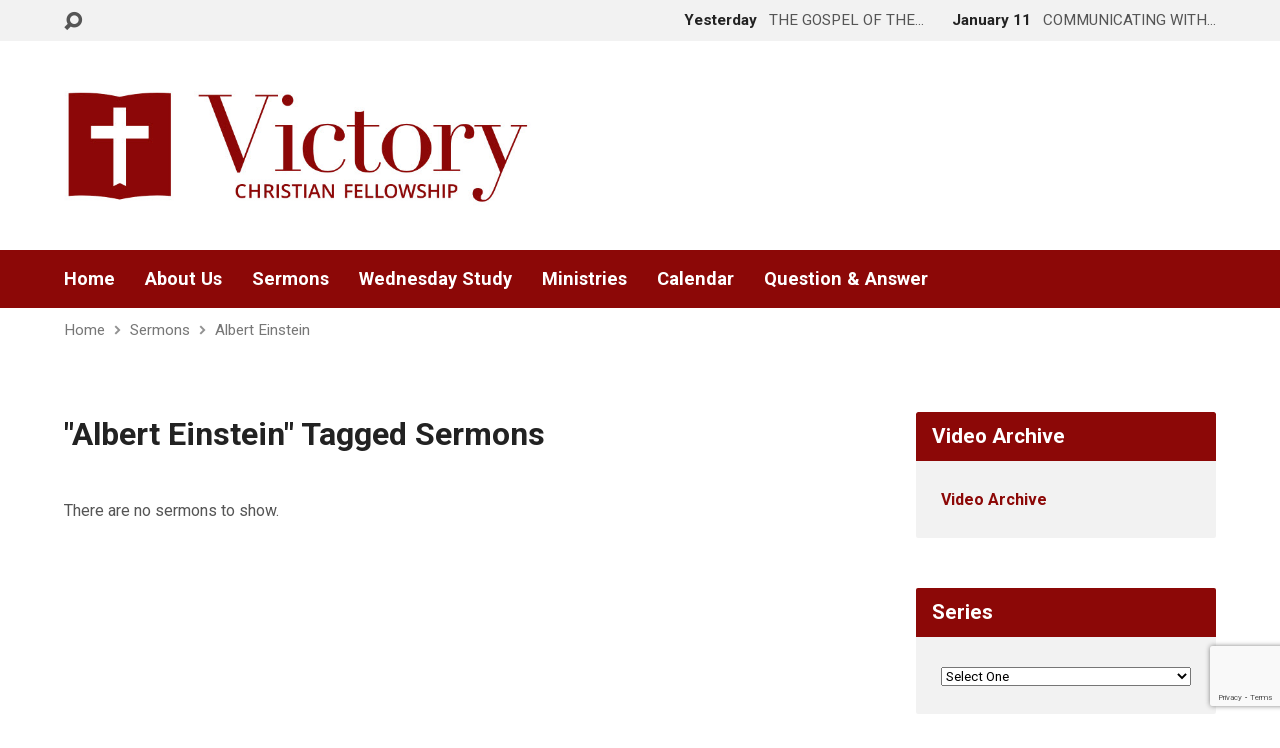

--- FILE ---
content_type: text/html; charset=UTF-8
request_url: https://vcfj.org/sermon-tag/albert-einstein/
body_size: 32747
content:
<!DOCTYPE html><html class="no-js exodus-html" lang="en-US"><head><meta charset="UTF-8" /><link rel="pingback" href="https://vcfj.org/xmlrpc.php" /><link media="all" href="https://vcfj.org/wp-content/cache/autoptimize/css/autoptimize_6d7cddc73ce9593266a8dc0c0ea1433f.css" rel="stylesheet"><title>Albert Einstein &#8211; Victory Christian Fellowship</title><meta name='robots' content='max-image-preview:large' /> <script type="text/javascript">window.koko_analytics = {"url":"https:\/\/vcfj.org\/koko-analytics-collect.php","site_url":"https:\/\/vcfj.org","post_id":0,"path":"\/sermon-tag\/albert-einstein\/","method":"cookie","use_cookie":true};</script> <link rel='dns-prefetch' href='//fonts.googleapis.com' /><link rel="alternate" type="application/rss+xml" title="Victory Christian Fellowship &raquo; Feed" href="https://vcfj.org/feed/" /><link rel="alternate" type="application/rss+xml" title="Victory Christian Fellowship &raquo; Comments Feed" href="https://vcfj.org/comments/feed/" /><link rel="alternate" type="text/calendar" title="Victory Christian Fellowship &raquo; iCal Feed" href="https://vcfj.org/events/?ical=1" /><link rel="alternate" type="application/rss+xml" title="Victory Christian Fellowship &raquo; Albert Einstein Sermon Tag Feed" href="https://vcfj.org/sermon-tag/albert-einstein/feed/" /> <script type="text/javascript">window._wpemojiSettings = {"baseUrl":"https:\/\/s.w.org\/images\/core\/emoji\/16.0.1\/72x72\/","ext":".png","svgUrl":"https:\/\/s.w.org\/images\/core\/emoji\/16.0.1\/svg\/","svgExt":".svg","source":{"concatemoji":"https:\/\/vcfj.org\/wp-includes\/js\/wp-emoji-release.min.js?ver=6.8.3"}};
/*! This file is auto-generated */
!function(s,n){var o,i,e;function c(e){try{var t={supportTests:e,timestamp:(new Date).valueOf()};sessionStorage.setItem(o,JSON.stringify(t))}catch(e){}}function p(e,t,n){e.clearRect(0,0,e.canvas.width,e.canvas.height),e.fillText(t,0,0);var t=new Uint32Array(e.getImageData(0,0,e.canvas.width,e.canvas.height).data),a=(e.clearRect(0,0,e.canvas.width,e.canvas.height),e.fillText(n,0,0),new Uint32Array(e.getImageData(0,0,e.canvas.width,e.canvas.height).data));return t.every(function(e,t){return e===a[t]})}function u(e,t){e.clearRect(0,0,e.canvas.width,e.canvas.height),e.fillText(t,0,0);for(var n=e.getImageData(16,16,1,1),a=0;a<n.data.length;a++)if(0!==n.data[a])return!1;return!0}function f(e,t,n,a){switch(t){case"flag":return n(e,"\ud83c\udff3\ufe0f\u200d\u26a7\ufe0f","\ud83c\udff3\ufe0f\u200b\u26a7\ufe0f")?!1:!n(e,"\ud83c\udde8\ud83c\uddf6","\ud83c\udde8\u200b\ud83c\uddf6")&&!n(e,"\ud83c\udff4\udb40\udc67\udb40\udc62\udb40\udc65\udb40\udc6e\udb40\udc67\udb40\udc7f","\ud83c\udff4\u200b\udb40\udc67\u200b\udb40\udc62\u200b\udb40\udc65\u200b\udb40\udc6e\u200b\udb40\udc67\u200b\udb40\udc7f");case"emoji":return!a(e,"\ud83e\udedf")}return!1}function g(e,t,n,a){var r="undefined"!=typeof WorkerGlobalScope&&self instanceof WorkerGlobalScope?new OffscreenCanvas(300,150):s.createElement("canvas"),o=r.getContext("2d",{willReadFrequently:!0}),i=(o.textBaseline="top",o.font="600 32px Arial",{});return e.forEach(function(e){i[e]=t(o,e,n,a)}),i}function t(e){var t=s.createElement("script");t.src=e,t.defer=!0,s.head.appendChild(t)}"undefined"!=typeof Promise&&(o="wpEmojiSettingsSupports",i=["flag","emoji"],n.supports={everything:!0,everythingExceptFlag:!0},e=new Promise(function(e){s.addEventListener("DOMContentLoaded",e,{once:!0})}),new Promise(function(t){var n=function(){try{var e=JSON.parse(sessionStorage.getItem(o));if("object"==typeof e&&"number"==typeof e.timestamp&&(new Date).valueOf()<e.timestamp+604800&&"object"==typeof e.supportTests)return e.supportTests}catch(e){}return null}();if(!n){if("undefined"!=typeof Worker&&"undefined"!=typeof OffscreenCanvas&&"undefined"!=typeof URL&&URL.createObjectURL&&"undefined"!=typeof Blob)try{var e="postMessage("+g.toString()+"("+[JSON.stringify(i),f.toString(),p.toString(),u.toString()].join(",")+"));",a=new Blob([e],{type:"text/javascript"}),r=new Worker(URL.createObjectURL(a),{name:"wpTestEmojiSupports"});return void(r.onmessage=function(e){c(n=e.data),r.terminate(),t(n)})}catch(e){}c(n=g(i,f,p,u))}t(n)}).then(function(e){for(var t in e)n.supports[t]=e[t],n.supports.everything=n.supports.everything&&n.supports[t],"flag"!==t&&(n.supports.everythingExceptFlag=n.supports.everythingExceptFlag&&n.supports[t]);n.supports.everythingExceptFlag=n.supports.everythingExceptFlag&&!n.supports.flag,n.DOMReady=!1,n.readyCallback=function(){n.DOMReady=!0}}).then(function(){return e}).then(function(){var e;n.supports.everything||(n.readyCallback(),(e=n.source||{}).concatemoji?t(e.concatemoji):e.wpemoji&&e.twemoji&&(t(e.twemoji),t(e.wpemoji)))}))}((window,document),window._wpemojiSettings);</script> <link rel='stylesheet' id='exodus-google-fonts-css' href='//fonts.googleapis.com/css?family=Roboto:400,700,400italic,700italic' type='text/css' media='all' /> <script type="text/javascript" src="https://vcfj.org/wp-includes/js/jquery/jquery.min.js?ver=3.7.1" id="jquery-core-js"></script> <script type="text/javascript" src="https://vcfj.org/wp-includes/js/jquery/jquery-migrate.min.js?ver=3.4.1" id="jquery-migrate-js"></script> <script type="text/javascript" id="ctfw-ie-unsupported-js-extra">var ctfw_ie_unsupported = {"default_version":"7","min_version":"5","max_version":"9","version":"8","message":"You are using an outdated version of Internet Explorer. Please upgrade your browser to use this site.","redirect_url":"https:\/\/browsehappy.com\/"};</script> <script type="text/javascript" src="https://vcfj.org/wp-content/cache/autoptimize/js/autoptimize_single_77b7770b6634e9c78c98d462cec0c461.js?ver=3.3.1" id="ctfw-ie-unsupported-js"></script> <script type="text/javascript" src="https://vcfj.org/wp-content/cache/autoptimize/js/autoptimize_single_e3f09a1674164d81652a1f50c8c0cc77.js?ver=3.3.1" id="fitvids-js"></script> <script type="text/javascript" id="ctfw-responsive-embeds-js-extra">var ctfw_responsive_embeds = {"wp_responsive_embeds":"1"};</script> <script type="text/javascript" src="https://vcfj.org/wp-content/cache/autoptimize/js/autoptimize_single_0cf83dbff122e7759fdd4669c1080896.js?ver=3.3.1" id="ctfw-responsive-embeds-js"></script> <script type="text/javascript" src="https://vcfj.org/wp-content/cache/autoptimize/js/autoptimize_single_c427fd1e2572463f912eeceb232f06b5.js?ver=3.3.1" id="superfish-js"></script> <script type="text/javascript" src="https://vcfj.org/wp-content/cache/autoptimize/js/autoptimize_single_277f93d9a597ed327d9f2f4d7dd60914.js?ver=3.3.1" id="supersubs-js"></script> <script type="text/javascript" src="https://vcfj.org/wp-content/themes/exodus/js/jquery.meanmenu.min.js?ver=3.3.1" id="jquery-meanmenu-js"></script> <script type="text/javascript" src="https://vcfj.org/wp-content/themes/exodus/js/jquery_cookie.min.js?ver=3.3.1" id="jquery-cookie-js"></script> <script type="text/javascript" id="exodus-main-js-extra">var exodus_main = {"site_path":"\/","home_url":"https:\/\/vcfj.org","color_url":"https:\/\/vcfj.org\/wp-content\/themes\/exodus\/colors\/light","is_ssl":"1","mobile_menu_label":"Menu","slider_slideshow":"","slider_speed":"7000","comment_name_required":"1","comment_email_required":"1","comment_name_error_required":"Required","comment_email_error_required":"Required","comment_email_error_invalid":"Invalid Email","comment_url_error_invalid":"Invalid URL","comment_message_error_required":"Comment Required"};</script> <script type="text/javascript" src="https://vcfj.org/wp-content/cache/autoptimize/js/autoptimize_single_8d909a99894a07ad356b3b27ac977202.js?ver=3.3.1" id="exodus-main-js"></script> <link rel="https://api.w.org/" href="https://vcfj.org/wp-json/" /><link rel="alternate" title="JSON" type="application/json" href="https://vcfj.org/wp-json/wp/v2/ctc_sermon_tag/246" /><link rel="EditURI" type="application/rsd+xml" title="RSD" href="https://vcfj.org/xmlrpc.php?rsd" /><meta name="generator" content="WordPress 6.8.3" /><meta name="tec-api-version" content="v1"><meta name="tec-api-origin" content="https://vcfj.org"><link rel="alternate" href="https://vcfj.org/wp-json/tribe/events/v1/" /> <script type="text/javascript">jQuery( 'html' )
 	.removeClass( 'no-js' )
 	.addClass( 'js' );</script> <script type="text/javascript">if ( jQuery.cookie( 'exodus_responsive_off' ) ) {

	// Add helper class without delay
	jQuery( 'html' ).addClass( 'exodus-responsive-off' );

	// Disable responsive.css
	jQuery( '#exodus-responsive-css' ).remove();

} else {

	// Add helper class without delay
	jQuery( 'html' ).addClass( 'exodus-responsive-on' );

	// Add viewport meta to head -- IMMEDIATELY, not on ready()
	jQuery( 'head' ).append(' <meta name="viewport" content="width=device-width, initial-scale=1">' );

}</script> <script>window.nucleusLauncherSettings = {
    launcherId: '44a3a8d7982ab833994d',
  };
  (function (l, a, u, n, c, h) {
    u = a.createElement('script');
    u.type = 'text/javascript';
    u.async = true;
    u.src = 'https://launcher.nucleus.church/boot.latest.js';
    n = a.getElementsByTagName('script')[0];
    n.parentNode.insertBefore(u, n);
  })(window, document);</script> <script>jQuery(window).on('load', function(){
jQuery('.meanmenu-reveal').click(function(){
	jQuery('.mean-nav ul').show();
});
});</script><link rel="icon" href="https://vcfj.org/wp-content/uploads/2022/02/cropped-Logo-Red-VCFJ-150x150.png" sizes="32x32" /><link rel="icon" href="https://vcfj.org/wp-content/uploads/2022/02/cropped-Logo-Red-VCFJ-220x220.png" sizes="192x192" /><link rel="apple-touch-icon" href="https://vcfj.org/wp-content/uploads/2022/02/cropped-Logo-Red-VCFJ-220x220.png" /><meta name="msapplication-TileImage" content="https://vcfj.org/wp-content/uploads/2022/02/cropped-Logo-Red-VCFJ-300x300.png" /></head><body class="archive tax-ctc_sermon_tag term-albert-einstein term-246 wp-embed-responsive wp-theme-exodus tribe-no-js exodus-logo-font-roboto exodus-tagline-font-roboto exodus-heading-font-roboto exodus-menu-font-roboto exodus-body-font-roboto exodus-has-logo-image exodus-has-logo-text-lowercase exodus-no-tagline-under-logo exodus-no-tagline-right exodus-no-banner exodus-rounded">
<div id="exodus-container"><header id="exodus-header"><div id="exodus-top-bar"><div id="exodus-top-bar-inner"><div id="exodus-top-bar-content" class="exodus-centered-content exodus-clearfix"> <a href="#" id="exodus-top-bar-search-icon" class="el-icon-search" title="Toggle Search"></a><div id="exodus-top-bar-search-form"><div class="exodus-search-form"><form method="get" action="https://vcfj.org/"> <label class="screen-reader-text">Search</label><div class="exodus-search-field"> <input type="text" name="s" aria-label="Search"></div> <a href="#" class="exodus-search-button el-icon-search" title="Search"></a></form></div></div><div class="exodus-top-bar-right-item exodus-top-bar-right-content"> <a href="https://vcfj.org/sermons/the-gospel-of-the-kingdom-of-god/" title="THE GOSPEL OF THE KINGDOM OF GOD"> <span class="exodus-top-bar-right-item-date"> Yesterday </span> <span class="exodus-top-bar-right-item-title">THE GOSPEL OF THE&hellip;</span> </a></div><div class="exodus-top-bar-right-item exodus-top-bar-right-content"> <a href="https://vcfj.org/sermons/communicating-with-wisdom/" title="COMMUNICATING WITH WISDOM"> <span class="exodus-top-bar-right-item-date"> January 11 </span> <span class="exodus-top-bar-right-item-title">COMMUNICATING WITH&hellip;</span> </a></div></div></div></div><div id="exodus-logo-bar" class="exodus-centered-content"><div id="exodus-logo-bar-content"><div id="exodus-logo"><div id="exodus-logo-content"><div id="exodus-logo-image"> <a href="https://vcfj.org/"> <img src="https://vcfj.org/wp-content/uploads/2022/02/Logo.jpg" alt="Victory Christian Fellowship" id="exodus-logo-regular"> </a></div><div id="exodus-logo-tagline" class="exodus-tagline"> Jewell, Iowa</div></div></div><div id="exodus-logo-bar-right"><div id="exodus-logo-bar-right-inner"><div id="exodus-logo-bar-right-content"><div id="exodus-logo-bar-custom-content"></div></div></div></div></div></div><nav id="exodus-header-menu" class="exodus-clearfix"><div id="exodus-header-menu-inner" class="exodus-centered-content exodus-clearfix"><ul id="exodus-header-menu-content" class="sf-menu"><li id="menu-item-8727" class="menu-item menu-item-type-custom menu-item-object-custom menu-item-home menu-item-8727"><a href="https://vcfj.org/">Home</a></li><li id="menu-item-8731" class="menu-item menu-item-type-post_type menu-item-object-page menu-item-has-children menu-item-8731"><a href="https://vcfj.org/about-us/">About Us</a><ul class="sub-menu"><li id="menu-item-8733" class="menu-item menu-item-type-post_type menu-item-object-page menu-item-8733"><a href="https://vcfj.org/about-us/contact-us/">Contact Us</a></li><li id="menu-item-8732" class="menu-item menu-item-type-post_type menu-item-object-page menu-item-8732"><a href="https://vcfj.org/about-us/beliefs/">Beliefs</a></li><li id="menu-item-8735" class="menu-item menu-item-type-post_type menu-item-object-page menu-item-8735"><a href="https://vcfj.org/about-us/history/">History</a></li><li id="menu-item-8740" class="menu-item menu-item-type-post_type menu-item-object-page menu-item-8740"><a href="https://vcfj.org/about-us/church-directory-online/">Church Directory Online</a></li><li id="menu-item-8736" class="menu-item menu-item-type-post_type menu-item-object-page menu-item-8736"><a href="https://vcfj.org/about-us/leadership-staff/">Leadership and Staff</a></li><li id="menu-item-8737" class="menu-item menu-item-type-post_type menu-item-object-page menu-item-8737"><a href="https://vcfj.org/about-us/service-times/">Service Times</a></li><li id="menu-item-8734" class="menu-item menu-item-type-post_type menu-item-object-page menu-item-8734"><a href="https://vcfj.org/about-us/f-a-q/">F.A.Q.</a></li></ul></li><li id="menu-item-8739" class="menu-item menu-item-type-post_type menu-item-object-page menu-item-8739"><a href="https://vcfj.org/sermon-archive/">Sermons</a></li><li id="menu-item-8847" class="menu-item menu-item-type-custom menu-item-object-custom menu-item-8847"><a href="/studies/">Wednesday Study</a></li><li id="menu-item-8738" class="menu-item menu-item-type-post_type menu-item-object-page menu-item-8738"><a href="https://vcfj.org/ministries/">Ministries</a></li><li id="menu-item-8729" class="menu-item menu-item-type-custom menu-item-object-custom menu-item-8729"><a href="/events">Calendar</a></li><li id="menu-item-8730" class="menu-item menu-item-type-taxonomy menu-item-object-category menu-item-8730"><a href="https://vcfj.org/category/question-answer/">Question &amp; Answer</a></li></ul></div></nav><div class="ctfw-breadcrumbs exodus-centered-content"><a href="https://vcfj.org/">Home</a><span class="el-icon-chevron-right exodus-breadcrumb-separator"></span><a href="https://vcfj.org/sermons/">Sermons</a><span class="el-icon-chevron-right exodus-breadcrumb-separator"></span><a href="https://vcfj.org/sermon-tag/albert-einstein/">Albert Einstein</a></div></header><div id="exodus-middle"><div id="exodus-middle-content" class="exodus-centered-content exodus-clearfix"><div id="exodus-content" class="exodus-has-sidebar"><div id="exodus-content-inner"><div class="exodus-content-block exodus-content-block-close exodus-clearfix"><h1 class="exodus-main-title">"Albert Einstein" Tagged Sermons</h1><div class="exodus-entry-content"><p class="exodus-no-posts-message"> There are no sermons to show.</p></div></div></div></div><div id="exodus-sidebar-right" role="complementary"><aside id="text-3" class="exodus-widget exodus-sidebar-widget widget_text"><h1 class="exodus-sidebar-widget-title exodus-widget-title">Video Archive</h1><div class="textwidget"><p><a href="https://vcfj.org/2022/video-archive/">Video Archive</a></p></div></aside><aside id="ctfw-categories-1" class="exodus-widget exodus-sidebar-widget widget_ctfw-categories"><h1 class="exodus-sidebar-widget-title exodus-widget-title">Series</h1><form> <input type="hidden" name="taxonomy" value="ctc_sermon_series"> <select  name='exodus-dropdown-taxonomy_id-65333' id='exodus-dropdown-taxonomy_id-65333' class='exodus-dropdown-taxonomy-redirect'><option value='-1'>Select One</option><option class="level-0" value="3553">From Conquest to Crisis&nbsp;&nbsp;(47)</option><option class="level-0" value="1284">Guest Speaker&nbsp;&nbsp;(37)</option><option class="level-0" value="2224">Recapturing Biblical HOPE&nbsp;&nbsp;(32)</option><option class="level-0" value="991">Extraordinary FAITH&nbsp;&nbsp;(31)</option><option class="level-0" value="2834">Understanding The Supernatural&nbsp;&nbsp;(26)</option><option class="level-0" value="3199">Timeless Truths &#8211; The book of Nehemiah&nbsp;&nbsp;(23)</option><option class="level-0" value="3780">The Holy Spirit&nbsp;&nbsp;(23)</option><option class="level-0" value="3027">First Peter &#8211; Instructions to the scattered Church&nbsp;&nbsp;(21)</option><option class="level-0" value="2706">The Power of The Gospel&nbsp;&nbsp;(19)</option><option class="level-0" value="3421">THE UNSEEN REALM&nbsp;&nbsp;(15)</option><option class="level-0" value="2681">The Gospel of Matthew&nbsp;&nbsp;(15)</option><option class="level-0" value="3483">Understanding the Parables&nbsp;&nbsp;(10)</option><option class="level-0" value="2707">The Power of Words&nbsp;&nbsp;(9)</option><option class="level-0" value="2919">When God Intervenes&nbsp;&nbsp;(6)</option><option class="level-0" value="2282">Resurrection&nbsp;&nbsp;(6)</option><option class="level-0" value="590">Christmas&nbsp;&nbsp;(6)</option><option class="level-0" value="3721">Advent Season&nbsp;&nbsp;(5)</option><option class="level-0" value="1434">Immanuel &#8211; God With Us&nbsp;&nbsp;(4)</option><option class="level-0" value="2688">The Kingdom&nbsp;&nbsp;(3)</option><option class="level-0" value="3879">Kingdom Series&nbsp;&nbsp;(2)</option><option class="level-0" value="2711">The Revelation of Jesus Christ&nbsp;&nbsp;(2)</option><option class="level-0" value="3380">GOD&#8217;S SOVEREIGNTY AND HUMAN FREEDOM&nbsp;&nbsp;(1)</option><option class="level-0" value="789">Destined to Rule&nbsp;&nbsp;(1)</option><option class="level-0" value="1025">Father&#8217;s Day&nbsp;&nbsp;(1)</option><option class="level-0" value="1104">Freedom Is Not Free&nbsp;&nbsp;(1)</option> </select></form></aside><aside id="ctfw-categories-2" class="exodus-widget exodus-sidebar-widget widget_ctfw-categories"><h1 class="exodus-sidebar-widget-title exodus-widget-title">Topics</h1><form> <input type="hidden" name="taxonomy" value="ctc_sermon_topic"> <select  name='exodus-dropdown-taxonomy_id-16698' id='exodus-dropdown-taxonomy_id-16698' class='exodus-dropdown-taxonomy-redirect'><option value='-1'>Select One</option><option class="level-0" value="584">Christian Life&nbsp;&nbsp;(105)</option><option class="level-0" value="429">Biblical Interpretation&nbsp;&nbsp;(52)</option><option class="level-0" value="1197">God&#8217;s Faithfulness&nbsp;&nbsp;(52)</option><option class="level-0" value="1356">History&nbsp;&nbsp;(32)</option><option class="level-0" value="3768">Holy Spirit&nbsp;&nbsp;(24)</option><option class="level-0" value="3200">Biblical Leadership&nbsp;&nbsp;(23)</option><option class="level-0" value="3026">Hope&nbsp;&nbsp;(21)</option><option class="level-0" value="3420">Unseen Realm&nbsp;&nbsp;(15)</option><option class="level-0" value="1116">Fundamentals of the Faith&nbsp;&nbsp;(13)</option><option class="level-0" value="3484">Parables&nbsp;&nbsp;(11)</option><option class="level-0" value="592">Christmas Message&nbsp;&nbsp;(11)</option><option class="level-0" value="2283">Resurrection Messages&nbsp;&nbsp;(4)</option><option class="level-0" value="2606">Supernatural&nbsp;&nbsp;(3)</option><option class="level-0" value="2559">Spiritual Warfare&nbsp;&nbsp;(1)</option><option class="level-0" value="1102">Freedom&nbsp;&nbsp;(1)</option> </select></form></aside><aside id="ctfw-categories-3" class="exodus-widget exodus-sidebar-widget widget_ctfw-categories"><h1 class="exodus-sidebar-widget-title exodus-widget-title">Scripture</h1><form> <input type="hidden" name="taxonomy" value="ctc_sermon_book"> <select  name='exodus-dropdown-taxonomy_id-57094' id='exodus-dropdown-taxonomy_id-57094' class='exodus-dropdown-taxonomy-redirect'><option value='-1'>Select One</option><option class="level-0" value="182">1 Peter&nbsp;&nbsp;(45)</option><option class="level-0" value="1770">Matthew&nbsp;&nbsp;(44)</option><option class="level-0" value="723">Daniel&nbsp;&nbsp;(34)</option><option class="level-0" value="3652">1 Samuel&nbsp;&nbsp;(29)</option><option class="level-0" value="1712">Luke&nbsp;&nbsp;(23)</option><option class="level-0" value="1532">John&nbsp;&nbsp;(22)</option><option class="level-0" value="3198">Nehemiah&nbsp;&nbsp;(22)</option><option class="level-0" value="1125">Galatians&nbsp;&nbsp;(17)</option><option class="level-0" value="1145">Genesis&nbsp;&nbsp;(16)</option><option class="level-0" value="1571">Judges&nbsp;&nbsp;(16)</option><option class="level-0" value="224">Acts&nbsp;&nbsp;(13)</option><option class="level-0" value="2333">Romans&nbsp;&nbsp;(10)</option><option class="level-0" value="1561">Joshua&nbsp;&nbsp;(10)</option><option class="level-0" value="1477">Isaiah&nbsp;&nbsp;(8)</option><option class="level-0" value="939">Ephesians&nbsp;&nbsp;(7)</option><option class="level-0" value="180">1 Corinthians&nbsp;&nbsp;(7)</option><option class="level-0" value="191">2 Timothy&nbsp;&nbsp;(6)</option><option class="level-0" value="618">Colossians&nbsp;&nbsp;(6)</option><option class="level-0" value="3442">1 Kings&nbsp;&nbsp;(5)</option><option class="level-0" value="1551">Jonah&nbsp;&nbsp;(5)</option><option class="level-0" value="2173">Psalms&nbsp;&nbsp;(5)</option><option class="level-0" value="181">1 John&nbsp;&nbsp;(4)</option><option class="level-0" value="1746">Mark&nbsp;&nbsp;(4)</option><option class="level-0" value="189">2 Kings&nbsp;&nbsp;(3)</option><option class="level-0" value="983">Exodus&nbsp;&nbsp;(3)</option><option class="level-0" value="879">Ecclesiastes&nbsp;&nbsp;(3)</option><option class="level-0" value="2288">Revelation&nbsp;&nbsp;(3)</option><option class="level-0" value="1327">Hebrews&nbsp;&nbsp;(2)</option><option class="level-0" value="3188">2 Chronicles&nbsp;&nbsp;(2)</option><option class="level-0" value="183">1 Thessalonians&nbsp;&nbsp;(2)</option><option class="level-0" value="2036">Philippians&nbsp;&nbsp;(2)</option><option class="level-0" value="1928">Numbers&nbsp;&nbsp;(2)</option><option class="level-0" value="190">2 Peter&nbsp;&nbsp;(2)</option><option class="level-0" value="1729">Malachi&nbsp;&nbsp;(2)</option><option class="level-0" value="188">2 Corinthians&nbsp;&nbsp;(2)</option><option class="level-0" value="1504">Jeremiah&nbsp;&nbsp;(2)</option><option class="level-0" value="3550">Micah&nbsp;&nbsp;(1)</option><option class="level-0" value="3619">Deuteronomy&nbsp;&nbsp;(1)</option><option class="level-0" value="3307">Jude&nbsp;&nbsp;(1)</option><option class="level-0" value="184">1 Timothy&nbsp;&nbsp;(1)</option><option class="level-0" value="2166">Proverbs&nbsp;&nbsp;(1)</option><option class="level-0" value="1495">James&nbsp;&nbsp;(1)</option> </select></form></aside><aside id="ctfw-categories-4" class="exodus-widget exodus-sidebar-widget widget_ctfw-categories"><h1 class="exodus-sidebar-widget-title exodus-widget-title">Tags</h1><form> <input type="hidden" name="taxonomy" value="ctc_sermon_tag"> <select  name='exodus-dropdown-taxonomy_id-19135' id='exodus-dropdown-taxonomy_id-19135' class='exodus-dropdown-taxonomy-redirect'><option value='-1'>Select One</option><option class="level-0" value="3625">&#8216;The Iron Curtain Over America&#8221;&nbsp;&nbsp;(1)</option><option class="level-0" value="3809">&#8220;Letters in A Mind Awake&#8221;&nbsp;&nbsp;(1)</option><option class="level-0" value="177">&#8220;The Church in Babylon&#8221; by Erwin Lutzer&nbsp;&nbsp;(1)</option><option class="level-0" value="3808">&#8220;The Lord from Heaven&#8221;&nbsp;&nbsp;(1)</option><option class="level-0" value="3621">&#8220;The Scandal of the Evangelical Mind&#8221;&nbsp;&nbsp;(1)</option><option class="level-0" value="178">“Against The Flow” by John Lennox&nbsp;&nbsp;(12)</option><option class="level-0" value="179">“Faith For Exiles” by David Kinnaman &amp; Mark Matlock&nbsp;&nbsp;(1)</option><option class="level-0" value="3730">“Growing Strong in the Seasons of Life”&nbsp;&nbsp;(1)</option><option class="level-0" value="3773">“The Way to Pentecost” by Samuel Chadwick&nbsp;&nbsp;(1)</option><option class="level-0" value="187">1984&nbsp;&nbsp;(1)</option><option class="level-0" value="193">3 D paintings&nbsp;&nbsp;(1)</option><option class="level-0" value="198">a future and a hope&nbsp;&nbsp;(1)</option><option class="level-0" value="3744">a hardened heart&nbsp;&nbsp;(1)</option><option class="level-0" value="3616">a hesitant man&nbsp;&nbsp;(1)</option><option class="level-0" value="199">a light has dawned&nbsp;&nbsp;(1)</option><option class="level-0" value="3752">a turning of our back upon the old life&nbsp;&nbsp;(1)</option><option class="level-0" value="3739">A.W. Pink&nbsp;&nbsp;(3)</option><option class="level-0" value="201">A.W. Tozer&nbsp;&nbsp;(9)</option><option class="level-0" value="205">abide in me&nbsp;&nbsp;(1)</option><option class="level-0" value="3743">Abigail&nbsp;&nbsp;(2)</option><option class="level-0" value="3632">Abimelech&nbsp;&nbsp;(1)</option><option class="level-0" value="3315">abolish illegal and old regulations&nbsp;&nbsp;(1)</option><option class="level-0" value="207">Abraham&nbsp;&nbsp;(13)</option><option class="level-0" value="3724">Abraham Joshua Heschel&nbsp;&nbsp;(1)</option><option class="level-0" value="208">Abraham Lincoln&nbsp;&nbsp;(1)</option><option class="level-0" value="209">abrahamic covenant&nbsp;&nbsp;(2)</option><option class="level-0" value="210">Abram&nbsp;&nbsp;(2)</option><option class="level-0" value="3512">absolute&nbsp;&nbsp;(1)</option><option class="level-0" value="213">absolute value&nbsp;&nbsp;(1)</option><option class="level-0" value="216">Abyss&nbsp;&nbsp;(1)</option><option class="level-0" value="3316">accept responsibility&nbsp;&nbsp;(1)</option><option class="level-0" value="220">accepting the truth&nbsp;&nbsp;(1)</option><option class="level-0" value="3749">according to the will of God&nbsp;&nbsp;(1)</option><option class="level-0" value="222">Act of Faith&nbsp;&nbsp;(1)</option><option class="level-0" value="3150">act of obedience&nbsp;&nbsp;(1)</option><option class="level-0" value="3537">act of worship&nbsp;&nbsp;(1)</option><option class="level-0" value="226">Adam&nbsp;&nbsp;(2)</option><option class="level-0" value="227">Adam and Eve&nbsp;&nbsp;(1)</option><option class="level-0" value="228">Adam Segwick&nbsp;&nbsp;(1)</option><option class="level-0" value="3345">Adamic Covenant&nbsp;&nbsp;(1)</option><option class="level-0" value="232">Adolf Hitler&nbsp;&nbsp;(2)</option><option class="level-0" value="233">Adolph Eichmann&nbsp;&nbsp;(1)</option><option class="level-0" value="237">adults&nbsp;&nbsp;(1)</option><option class="level-0" value="3723">Advent&nbsp;&nbsp;(1)</option><option class="level-0" value="3530">affection and love&nbsp;&nbsp;(1)</option><option class="level-0" value="3432">after the flood&nbsp;&nbsp;(1)</option><option class="level-0" value="3881">age of information&nbsp;&nbsp;(1)</option><option class="level-0" value="240">Ahab&nbsp;&nbsp;(4)</option><option class="level-0" value="3570">Ai&nbsp;&nbsp;(1)</option><option class="level-0" value="241">AI chatbots&nbsp;&nbsp;(1)</option><option class="level-0" value="242">Aim for Restoration&nbsp;&nbsp;(1)</option><option class="level-0" value="3176">airport&nbsp;&nbsp;(1)</option><option class="level-0" value="244">Alan&nbsp;&nbsp;(1)</option><option class="level-0" value="245">Alan Cole&nbsp;&nbsp;(1)</option><option class="level-0" value="247">Aldous Huxley&nbsp;&nbsp;(8)</option><option class="level-0" value="248">Aleksandr Solzhenitsyn&nbsp;&nbsp;(2)</option><option class="level-0" value="3878">Alexander Solzhenistsyn &#8212; “A Soul in Exile”&nbsp;&nbsp;(1)</option><option class="level-0" value="249">Alexander Solzhenitsyn&nbsp;&nbsp;(2)</option><option class="level-0" value="250">Alexander the Great&nbsp;&nbsp;(1)</option><option class="level-0" value="251">all humanity&nbsp;&nbsp;(1)</option><option class="level-0" value="253">All Sufficient&nbsp;&nbsp;(1)</option><option class="level-0" value="3486">allegories&nbsp;&nbsp;(1)</option><option class="level-0" value="256">Almighty God&nbsp;&nbsp;(1)</option><option class="level-0" value="3709">Amalek&nbsp;&nbsp;(1)</option><option class="level-0" value="3762">Amalekites&nbsp;&nbsp;(1)</option><option class="level-0" value="261">amazing grace&nbsp;&nbsp;(1)</option><option class="level-0" value="3788">Ambassador for the kingdom of God&nbsp;&nbsp;(1)</option><option class="level-0" value="263">American Revolution&nbsp;&nbsp;(1)</option><option class="level-0" value="265">Amitai&nbsp;&nbsp;(1)</option><option class="level-0" value="3358">Ammonite&nbsp;&nbsp;(1)</option><option class="level-0" value="3364">Ammonites&nbsp;&nbsp;(1)</option><option class="level-0" value="266">Amusing Ourselves to Death&nbsp;&nbsp;(1)</option><option class="level-0" value="3466">an unexamined life is not worth living&nbsp;&nbsp;(1)</option><option class="level-0" value="268">Ananaias&nbsp;&nbsp;(1)</option><option class="level-0" value="3833">anchored in the Word&nbsp;&nbsp;(1)</option><option class="level-0" value="3133">Ancient of Days&nbsp;&nbsp;(1)</option><option class="level-0" value="3850">and Politics&nbsp;&nbsp;(1)</option><option class="level-0" value="3526">and the last first&nbsp;&nbsp;(1)</option><option class="level-0" value="271">Andrew&nbsp;&nbsp;(1)</option><option class="level-0" value="272">Andrew Melville&nbsp;&nbsp;(1)</option><option class="level-0" value="273">Andrew Murray&nbsp;&nbsp;(2)</option><option class="level-0" value="274">Andrew Wood&nbsp;&nbsp;(1)</option><option class="level-0" value="3764">Angel of the Lord&nbsp;&nbsp;(1)</option><option class="level-0" value="276">Angels&nbsp;&nbsp;(2)</option><option class="level-0" value="277">anger&nbsp;&nbsp;(2)</option><option class="level-0" value="280">Anna&nbsp;&nbsp;(1)</option><option class="level-0" value="281">Annas&nbsp;&nbsp;(1)</option><option class="level-0" value="282">Anne Dillard&nbsp;&nbsp;(1)</option><option class="level-0" value="287">Anthony Fauci&nbsp;&nbsp;(1)</option><option class="level-0" value="289">Anthony Levandowski&nbsp;&nbsp;(1)</option><option class="level-0" value="290">Antichrist&nbsp;&nbsp;(2)</option><option class="level-0" value="292">antinomianism&nbsp;&nbsp;(1)</option><option class="level-0" value="294">Antiochus Epiphanes IV&nbsp;&nbsp;(1)</option><option class="level-0" value="296">Antonia Gramsci&nbsp;&nbsp;(1)</option><option class="level-0" value="297">Antonin Scalia&nbsp;&nbsp;(1)</option><option class="level-0" value="3183">anxieties&nbsp;&nbsp;(2)</option><option class="level-0" value="298">anxiety&nbsp;&nbsp;(3)</option><option class="level-0" value="299">apathy&nbsp;&nbsp;(1)</option><option class="level-0" value="3073">Aphrodite&nbsp;&nbsp;(2)</option><option class="level-0" value="3069">Apollo&nbsp;&nbsp;(1)</option><option class="level-0" value="3592">apostacy&nbsp;&nbsp;(1)</option><option class="level-0" value="3654">apostacy and anarchy&nbsp;&nbsp;(1)</option><option class="level-0" value="3581">Apostasy&nbsp;&nbsp;(3)</option><option class="level-0" value="303">Apostle Paul&nbsp;&nbsp;(5)</option><option class="level-0" value="3164">Apostle&#8217;s Creed&nbsp;&nbsp;(1)</option><option class="level-0" value="305">Apostles&#8217; Teaching&nbsp;&nbsp;(1)</option><option class="level-0" value="306">appearance of lights&nbsp;&nbsp;(1)</option><option class="level-0" value="3582">approval&nbsp;&nbsp;(1)</option><option class="level-0" value="310">Aramaic&nbsp;&nbsp;(2)</option><option class="level-0" value="3071">Ares&nbsp;&nbsp;(1)</option><option class="level-0" value="3656">Aristocracy&nbsp;&nbsp;(1)</option><option class="level-0" value="315">Aristotle&nbsp;&nbsp;(2)</option><option class="level-0" value="316">Ark of the Covenant&nbsp;&nbsp;(3)</option><option class="level-0" value="3171">arm yourself&nbsp;&nbsp;(1)</option><option class="level-0" value="317">arm yourselves&nbsp;&nbsp;(1)</option><option class="level-0" value="3716">armor&nbsp;&nbsp;(1)</option><option class="level-0" value="320">Armor of God&nbsp;&nbsp;(1)</option><option class="level-0" value="323">Arnold Fruchtenbaum&nbsp;&nbsp;(3)</option><option class="level-0" value="3070">Artemis&nbsp;&nbsp;(1)</option><option class="level-0" value="325">Arthur Cochrane&nbsp;&nbsp;(1)</option><option class="level-0" value="3244">Arthur W. Hunt III “The Vanishing Word”&nbsp;&nbsp;(1)</option><option class="level-0" value="3755">Arthur W. Pink&nbsp;&nbsp;(1)</option><option class="level-0" value="3793">ascension&nbsp;&nbsp;(1)</option><option class="level-0" value="3434">Assyria&nbsp;&nbsp;(2)</option><option class="level-0" value="332">Assyrian Empire&nbsp;&nbsp;(1)</option><option class="level-0" value="3791">at this time&nbsp;&nbsp;(1)</option><option class="level-0" value="3068">Athena&nbsp;&nbsp;(1)</option><option class="level-0" value="335">Athlete&nbsp;&nbsp;(1)</option><option class="level-0" value="336">Atmospheric Heaven&nbsp;&nbsp;(2)</option><option class="level-0" value="337">atonement&nbsp;&nbsp;(2)</option><option class="level-0" value="341">Attitude&nbsp;&nbsp;(1)</option><option class="level-0" value="342">attitudes&nbsp;&nbsp;(2)</option><option class="level-0" value="343">audits a lesson&nbsp;&nbsp;(1)</option><option class="level-0" value="344">Augustus&nbsp;&nbsp;(1)</option><option class="level-0" value="345">authenthicity&nbsp;&nbsp;(1)</option><option class="level-0" value="346">authentic&nbsp;&nbsp;(1)</option><option class="level-0" value="347">authenticity&nbsp;&nbsp;(1)</option><option class="level-0" value="3029">author and finisher of our faith&nbsp;&nbsp;(1)</option><option class="level-0" value="3181">authoritarian government&nbsp;&nbsp;(1)</option><option class="level-0" value="348">AUTHORITARIANISM&nbsp;&nbsp;(1)</option><option class="level-0" value="349">authorities&nbsp;&nbsp;(2)</option><option class="level-0" value="350">authority&nbsp;&nbsp;(4)</option><option class="level-0" value="3692">authority from God&nbsp;&nbsp;(1)</option><option class="level-0" value="351">autonomy&nbsp;&nbsp;(1)</option><option class="level-0" value="352">Awakening&nbsp;&nbsp;(1)</option><option class="level-0" value="3728">awe and attention&nbsp;&nbsp;(1)</option><option class="level-0" value="356">Azazel&nbsp;&nbsp;(1)</option><option class="level-0" value="357">B&#8217;nai ha Elohim&nbsp;&nbsp;(1)</option><option class="level-0" value="3443">Baal worship&nbsp;&nbsp;(1)</option><option class="level-0" value="358">Baals and Ashtaroth&nbsp;&nbsp;(2)</option><option class="level-0" value="359">Babel&nbsp;&nbsp;(1)</option><option class="level-0" value="360">Babylon&nbsp;&nbsp;(7)</option><option class="level-0" value="361">Babylonian&nbsp;&nbsp;(1)</option><option class="level-0" value="362">Babylonian Culture&nbsp;&nbsp;(1)</option><option class="level-0" value="363">Babylonian Empire&nbsp;&nbsp;(1)</option><option class="level-0" value="364">Babylonians&nbsp;&nbsp;(1)</option><option class="level-0" value="365">bad news&nbsp;&nbsp;(1)</option><option class="level-0" value="367">Balaam&nbsp;&nbsp;(1)</option><option class="level-0" value="3360">Balak&nbsp;&nbsp;(1)</option><option class="level-0" value="3362">Bamoth-Baal means HIGH PLACES OF BAAL&nbsp;&nbsp;(1)</option><option class="level-0" value="369">bankruptcy&nbsp;&nbsp;(1)</option><option class="level-0" value="370">baptism&nbsp;&nbsp;(3)</option><option class="level-0" value="3612">Barak&nbsp;&nbsp;(1)</option><option class="level-0" value="3837">barbarism&nbsp;&nbsp;(1)</option><option class="level-0" value="374">Barclay&nbsp;&nbsp;(1)</option><option class="level-0" value="3731">Barney Elliott Warren&nbsp;&nbsp;(1)</option><option class="level-0" value="378">Barry Goldwater&nbsp;&nbsp;(1)</option><option class="level-0" value="379">Bart Millar&nbsp;&nbsp;(1)</option><option class="level-0" value="383">battle&nbsp;&nbsp;(6)</option><option class="level-0" value="3564">Battle Plan&nbsp;&nbsp;(1)</option><option class="level-0" value="3170">battlefield&nbsp;&nbsp;(1)</option><option class="level-0" value="384">Battlefield America&nbsp;&nbsp;(1)</option><option class="level-0" value="385">Battleground&nbsp;&nbsp;(2)</option><option class="level-0" value="3110">Be Light&nbsp;&nbsp;(1)</option><option class="level-0" value="3154">bear his name&nbsp;&nbsp;(1)</option><option class="level-0" value="391">Bearing God&#8217;s Name&nbsp;&nbsp;(1)</option><option class="level-0" value="392">beast&nbsp;&nbsp;(3)</option><option class="level-0" value="394">Beatitudes&nbsp;&nbsp;(3)</option><option class="level-0" value="400">Behold&nbsp;&nbsp;(1)</option><option class="level-0" value="401">being torn appart&nbsp;&nbsp;(1)</option><option class="level-0" value="404">belief and loyalty&nbsp;&nbsp;(1)</option><option class="level-0" value="405">Believe&nbsp;&nbsp;(2)</option><option class="level-0" value="406">believed&nbsp;&nbsp;(1)</option><option class="level-0" value="407">believed God&nbsp;&nbsp;(1)</option><option class="level-0" value="3462">believing&nbsp;&nbsp;(1)</option><option class="level-0" value="3459">Ben-Hadad&nbsp;&nbsp;(1)</option><option class="level-0" value="416">Benjamin Disrael&nbsp;&nbsp;(1)</option><option class="level-0" value="417">Benjamin Franklin&nbsp;&nbsp;(2)</option><option class="level-0" value="418">Benjamin Kidd&nbsp;&nbsp;(1)</option><option class="level-0" value="3343">berith&nbsp;&nbsp;(1)</option><option class="level-0" value="3560">Bertrand Russel&nbsp;&nbsp;(1)</option><option class="level-0" value="419">Bethany&nbsp;&nbsp;(1)</option><option class="level-0" value="3467">Bethel&nbsp;&nbsp;(1)</option><option class="level-0" value="420">Bethlehem&nbsp;&nbsp;(2)</option><option class="level-0" value="423">Bible&nbsp;&nbsp;(1)</option><option class="level-0" value="425">biblical biographies&nbsp;&nbsp;(1)</option><option class="level-0" value="426">biblical doctrine&nbsp;&nbsp;(1)</option><option class="level-0" value="3333">Biblical Greek Dictionary&nbsp;&nbsp;(1)</option><option class="level-0" value="3722">biblical hope&nbsp;&nbsp;(1)</option><option class="level-0" value="436">biblical worldview&nbsp;&nbsp;(2)</option><option class="level-0" value="439">Bill Maher&nbsp;&nbsp;(1)</option><option class="level-0" value="440">birth&nbsp;&nbsp;(1)</option><option class="level-0" value="442">birthright&nbsp;&nbsp;(1)</option><option class="level-0" value="444">black arts&nbsp;&nbsp;(1)</option><option class="level-0" value="456">blood of animals&nbsp;&nbsp;(1)</option><option class="level-0" value="3763">Blood of Jesus&nbsp;&nbsp;(1)</option><option class="level-0" value="459">Boaz&nbsp;&nbsp;(1)</option><option class="level-0" value="460">Bob Woodson&nbsp;&nbsp;(1)</option><option class="level-0" value="462">bon again&nbsp;&nbsp;(1)</option><option class="level-0" value="3471">bonds&nbsp;&nbsp;(1)</option><option class="level-0" value="465">book of the law&nbsp;&nbsp;(1)</option><option class="level-0" value="468">Born again&nbsp;&nbsp;(3)</option><option class="level-0" value="474">boulders&nbsp;&nbsp;(1)</option><option class="level-0" value="480">Bozrah&nbsp;&nbsp;(1)</option><option class="level-0" value="3542">Bradford&nbsp;&nbsp;(1)</option><option class="level-0" value="481">branch or shoot&nbsp;&nbsp;(1)</option><option class="level-0" value="482">Brave New World&nbsp;&nbsp;(1)</option><option class="level-0" value="3804">breath&nbsp;&nbsp;(1)</option><option class="level-0" value="3880">Brett McCracken &#8211; The Wisdom Pyramid&nbsp;&nbsp;(1)</option><option class="level-0" value="485">Brian Godawa&nbsp;&nbsp;(1)</option><option class="level-0" value="486">Brian McLaren&nbsp;&nbsp;(1)</option><option class="level-0" value="488">bridegroom&nbsp;&nbsp;(1)</option><option class="level-0" value="492">broken relationship with God&nbsp;&nbsp;(1)</option><option class="level-0" value="494">brotherly love&nbsp;&nbsp;(1)</option><option class="level-0" value="496">Bruce Levine&nbsp;&nbsp;(1)</option><option class="level-0" value="497">Bruce Schneider&nbsp;&nbsp;(1)</option><option class="level-0" value="3132">bulls of Bashan&nbsp;&nbsp;(1)</option><option class="level-0" value="3577">but at your Word&nbsp;&nbsp;(1)</option><option class="level-0" value="3155">by faith&nbsp;&nbsp;(2)</option><option class="level-0" value="504">C. Everett Koop&nbsp;&nbsp;(1)</option><option class="level-0" value="505">C.H. Spurgeon&nbsp;&nbsp;(2)</option><option class="level-0" value="3623">C.J. Goslinga&nbsp;&nbsp;(1)</option><option class="level-0" value="506">C.S. Lewis&nbsp;&nbsp;(27)</option><option class="level-0" value="3400">C.S. Spurgeon&nbsp;&nbsp;(1)</option><option class="level-0" value="3452">Caesar or the Cross of Christ&nbsp;&nbsp;(1)</option><option class="level-0" value="509">Caiaphas&nbsp;&nbsp;(2)</option><option class="level-0" value="510">Caitlin Johnstone&nbsp;&nbsp;(1)</option><option class="level-0" value="512">Caleb&nbsp;&nbsp;(2)</option><option class="level-0" value="514">Calling&nbsp;&nbsp;(4)</option><option class="level-0" value="3794">Cambridge University Professor David Tiede “Exaltation of Jesus”&nbsp;&nbsp;(1)</option><option class="level-0" value="3532">camel&nbsp;&nbsp;(1)</option><option class="level-0" value="518">Canaan&nbsp;&nbsp;(2)</option><option class="level-0" value="522">Cara Curtis&nbsp;&nbsp;(1)</option><option class="level-0" value="523">Carl Gallup&nbsp;&nbsp;(1)</option><option class="level-0" value="525">Carl Teichrib&nbsp;&nbsp;(10)</option><option class="level-0" value="526">Carmen Imes&nbsp;&nbsp;(2)</option><option class="level-0" value="527">Carmen Joy Imes&nbsp;&nbsp;(3)</option><option class="level-0" value="3332">carpenter&nbsp;&nbsp;(1)</option><option class="level-0" value="3318">carrer&nbsp;&nbsp;(1)</option><option class="level-0" value="529">cause and effect&nbsp;&nbsp;(2)</option><option class="level-0" value="534">celebrate&nbsp;&nbsp;(1)</option><option class="level-0" value="3352">celebration&nbsp;&nbsp;(1)</option><option class="level-0" value="537">ceremonies of worship&nbsp;&nbsp;(1)</option><option class="level-0" value="3084">Ceres&nbsp;&nbsp;(1)</option><option class="level-0" value="538">Challenge&nbsp;&nbsp;(1)</option><option class="level-0" value="541">change direction&nbsp;&nbsp;(1)</option><option class="level-0" value="543">change of direction&nbsp;&nbsp;(1)</option><option class="level-0" value="544">change of heart&nbsp;&nbsp;(1)</option><option class="level-0" value="545">change of mind&nbsp;&nbsp;(1)</option><option class="level-0" value="548">Character&nbsp;&nbsp;(3)</option><option class="level-0" value="3303">charge no interest&nbsp;&nbsp;(1)</option><option class="level-0" value="549">Charles C. Ryrie&nbsp;&nbsp;(1)</option><option class="level-0" value="550">Charles Colson&nbsp;&nbsp;(1)</option><option class="level-0" value="551">Charles Dickens&nbsp;&nbsp;(1)</option><option class="level-0" value="552">Charles H. Spurgeon&nbsp;&nbsp;(2)</option><option class="level-0" value="553">Charles Malik&nbsp;&nbsp;(1)</option><option class="level-0" value="554">Charles R. Taber&nbsp;&nbsp;(1)</option><option class="level-0" value="555">Charles Van Engen&nbsp;&nbsp;(1)</option><option class="level-0" value="3821">Charlie Kirk&nbsp;&nbsp;(1)</option><option class="level-0" value="558">Cherubim&nbsp;&nbsp;(2)</option><option class="level-0" value="559">chief cornerstone&nbsp;&nbsp;(1)</option><option class="level-0" value="560">chief priests&nbsp;&nbsp;(1)</option><option class="level-0" value="561">chief shepherd&nbsp;&nbsp;(1)</option><option class="level-0" value="3428">childbirth&nbsp;&nbsp;(1)</option><option class="level-0" value="564">children&nbsp;&nbsp;(1)</option><option class="level-0" value="565">children of God&nbsp;&nbsp;(2)</option><option class="level-0" value="568">Choice&nbsp;&nbsp;(2)</option><option class="level-0" value="571">chosen&nbsp;&nbsp;(1)</option><option class="level-0" value="572">chosen by God&nbsp;&nbsp;(1)</option><option class="level-0" value="574">Chris Hedges&nbsp;&nbsp;(1)</option><option class="level-0" value="3845">Chris Smith&nbsp;&nbsp;(1)</option><option class="level-0" value="576">Christ and Crisis&nbsp;&nbsp;(1)</option><option class="level-0" value="577">Christ crucified&nbsp;&nbsp;(1)</option><option class="level-0" value="578">Christ Example&nbsp;&nbsp;(1)</option><option class="level-0" value="580">Christ the savior is born&nbsp;&nbsp;(1)</option><option class="level-0" value="581">Christ to become master of his life&nbsp;&nbsp;(1)</option><option class="level-0" value="3770">Christianity’s Exclusivism&nbsp;&nbsp;(1)</option><option class="level-0" value="3769">Christianity’s Supernaturalism&nbsp;&nbsp;(1)</option><option class="level-0" value="588">Christless Christianity&nbsp;&nbsp;(1)</option><option class="level-0" value="589">Christlike attitude&nbsp;&nbsp;(1)</option><option class="level-0" value="594">Christopher Wright&nbsp;&nbsp;(3)</option><option class="level-0" value="595">Chuck Swindoll&nbsp;&nbsp;(55)</option><option class="level-0" value="596">Church&nbsp;&nbsp;(1)</option><option class="level-0" value="597">church in America&nbsp;&nbsp;(1)</option><option class="level-0" value="598">church of AI&nbsp;&nbsp;(1)</option><option class="level-0" value="604">circumcision&nbsp;&nbsp;(1)</option><option class="level-0" value="3160">Civil War&nbsp;&nbsp;(2)</option><option class="level-0" value="609">civilization&nbsp;&nbsp;(3)</option><option class="level-0" value="3274">clay pot&nbsp;&nbsp;(1)</option><option class="level-0" value="612">clean life&nbsp;&nbsp;(1)</option><option class="level-0" value="613">cleanses&nbsp;&nbsp;(1)</option><option class="level-0" value="617">Cole&nbsp;&nbsp;(1)</option><option class="level-0" value="3601">collapse of the family&nbsp;&nbsp;(1)</option><option class="level-0" value="3341">Columbus Day&nbsp;&nbsp;(1)</option><option class="level-0" value="619">come&nbsp;&nbsp;(1)</option><option class="level-0" value="620">come to me&nbsp;&nbsp;(1)</option><option class="level-0" value="621">Comfort One Another&nbsp;&nbsp;(1)</option><option class="level-0" value="3585">Coming Messiah&nbsp;&nbsp;(1)</option><option class="level-0" value="3563">Commander of the Army&nbsp;&nbsp;(1)</option><option class="level-0" value="628">commitment&nbsp;&nbsp;(1)</option><option class="level-0" value="3812">commitment of belief&nbsp;&nbsp;(1)</option><option class="level-0" value="629">common good&nbsp;&nbsp;(1)</option><option class="level-0" value="631">communism&nbsp;&nbsp;(1)</option><option class="level-0" value="632">communist manifesto&nbsp;&nbsp;(2)</option><option class="level-0" value="3344">community&nbsp;&nbsp;(2)</option><option class="level-0" value="633">companionship&nbsp;&nbsp;(1)</option><option class="level-0" value="634">Comparison is the robber of joy&nbsp;&nbsp;(1)</option><option class="level-0" value="635">compassion&nbsp;&nbsp;(1)</option><option class="level-0" value="3672">compassion and favor&nbsp;&nbsp;(1)</option><option class="level-0" value="641">Compromise&nbsp;&nbsp;(2)</option><option class="level-0" value="642">Compromises&nbsp;&nbsp;(1)</option><option class="level-0" value="643">compulsion&nbsp;&nbsp;(1)</option><option class="level-0" value="649">conduct&nbsp;&nbsp;(1)</option><option class="level-0" value="651">confess&nbsp;&nbsp;(1)</option><option class="level-0" value="3685">confession&nbsp;&nbsp;(2)</option><option class="level-0" value="3151">confessions of faith&nbsp;&nbsp;(1)</option><option class="level-0" value="652">confidence&nbsp;&nbsp;(1)</option><option class="level-0" value="3662">confidence toward the future&nbsp;&nbsp;(1)</option><option class="level-0" value="654">confident life&nbsp;&nbsp;(1)</option><option class="level-0" value="3544">conflict&nbsp;&nbsp;(1)</option><option class="level-0" value="656">confrontation&nbsp;&nbsp;(1)</option><option class="level-0" value="657">confusion&nbsp;&nbsp;(1)</option><option class="level-0" value="3441">connection between heaven and earth&nbsp;&nbsp;(1)</option><option class="level-0" value="3555">Conquest and Crisis&nbsp;&nbsp;(1)</option><option class="level-0" value="659">conscience&nbsp;&nbsp;(1)</option><option class="level-0" value="3826">conscience of the world&nbsp;&nbsp;(1)</option><option class="level-0" value="660">consequences&nbsp;&nbsp;(1)</option><option class="level-0" value="3645">Consumed by Hate-Redeemed by Love&nbsp;&nbsp;(1)</option><option class="level-0" value="661">contagious&nbsp;&nbsp;(1)</option><option class="level-0" value="662">Contemplative Prayer Movement&nbsp;&nbsp;(1)</option><option class="level-0" value="663">contemporary consumer culture&nbsp;&nbsp;(1)</option><option class="level-0" value="665">contrary choice&nbsp;&nbsp;(1)</option><option class="level-0" value="667">contrite heart&nbsp;&nbsp;(1)</option><option class="level-0" value="671">controversy&nbsp;&nbsp;(1)</option><option class="level-0" value="3854">conversion&nbsp;&nbsp;(1)</option><option class="level-0" value="3824">convict&nbsp;&nbsp;(1)</option><option class="level-0" value="672">Conviction&nbsp;&nbsp;(3)</option><option class="level-0" value="673">Corinth&nbsp;&nbsp;(1)</option><option class="level-0" value="674">cornerstone&nbsp;&nbsp;(1)</option><option class="level-0" value="676">Corrie Ten Boom&nbsp;&nbsp;(3)</option><option class="level-0" value="677">corrupt&nbsp;&nbsp;(1)</option><option class="level-0" value="678">corruption&nbsp;&nbsp;(1)</option><option class="level-0" value="680">cosmetics&nbsp;&nbsp;(1)</option><option class="level-0" value="681">cosmic battle&nbsp;&nbsp;(2)</option><option class="level-0" value="682">cosmic powers&nbsp;&nbsp;(1)</option><option class="level-0" value="683">cosmic powers and spiritual forces&nbsp;&nbsp;(1)</option><option class="level-0" value="684">cosmic war&nbsp;&nbsp;(1)</option><option class="level-0" value="3378">courage&nbsp;&nbsp;(3)</option><option class="level-0" value="690">Covenant&nbsp;&nbsp;(4)</option><option class="level-0" value="3568">coveted&nbsp;&nbsp;(1)</option><option class="level-0" value="693">cowards&nbsp;&nbsp;(1)</option><option class="level-0" value="694">Craig Keener&nbsp;&nbsp;(1)</option><option class="level-0" value="695">Creation&nbsp;&nbsp;(1)</option><option class="level-0" value="697">Creator&nbsp;&nbsp;(3)</option><option class="level-0" value="3266">criticism&nbsp;&nbsp;(2)</option><option class="level-0" value="3275">Critics demoralize&nbsp;&nbsp;(1)</option><option class="level-0" value="698">cross&nbsp;&nbsp;(1)</option><option class="level-0" value="700">crowd&nbsp;&nbsp;(1)</option><option class="level-0" value="704">crucified&nbsp;&nbsp;(1)</option><option class="level-0" value="3720">cultural change begins with language change&nbsp;&nbsp;(1)</option><option class="level-0" value="710">cultural marxism&nbsp;&nbsp;(1)</option><option class="level-0" value="711">cultural relativism&nbsp;&nbsp;(1)</option><option class="level-0" value="712">culture&nbsp;&nbsp;(4)</option><option class="level-0" value="713">cultures&nbsp;&nbsp;(1)</option><option class="level-0" value="3580">Cycle&nbsp;&nbsp;(1)</option><option class="level-0" value="717">cycle of history&nbsp;&nbsp;(1)</option><option class="level-0" value="3561">Cynthia Chung&nbsp;&nbsp;(1)</option><option class="level-0" value="718">Cyrus&nbsp;&nbsp;(1)</option><option class="level-0" value="719">Cyrus King of Persia&nbsp;&nbsp;(2)</option><option class="level-0" value="720">D.L. Moody&nbsp;&nbsp;(1)</option><option class="level-0" value="721">Dallas Willard&nbsp;&nbsp;(7)</option><option class="level-0" value="722">danger&nbsp;&nbsp;(1)</option><option class="level-0" value="3857">dangers&nbsp;&nbsp;(1)</option><option class="level-0" value="724">Daniel&nbsp;&nbsp;(4)</option><option class="level-0" value="3789">Daniel B. Wallace&nbsp;&nbsp;(1)</option><option class="level-0" value="725">Daniel Darling&nbsp;&nbsp;(1)</option><option class="level-0" value="726">Daniel is a book filled with religious practices or persecutions that have a specific time limit on them.&nbsp;&nbsp;(1)</option><option class="level-0" value="3860">Daniel Schwabauer&nbsp;&nbsp;(1)</option><option class="level-0" value="727">Daniel Webster&nbsp;&nbsp;(1)</option><option class="level-0" value="728">dark agenda&nbsp;&nbsp;(1)</option><option class="level-0" value="730">dark days&nbsp;&nbsp;(1)</option><option class="level-0" value="732">Darkness&nbsp;&nbsp;(2)</option><option class="level-0" value="733">Darwin&nbsp;&nbsp;(1)</option><option class="level-0" value="734">data&nbsp;&nbsp;(2)</option><option class="level-0" value="735">Dave Hunt&nbsp;&nbsp;(1)</option><option class="level-0" value="736">Dave Ramsey&nbsp;&nbsp;(1)</option><option class="level-0" value="737">David&nbsp;&nbsp;(4)</option><option class="level-0" value="738">David Aikman&nbsp;&nbsp;(1)</option><option class="level-0" value="739">David Berlinski&nbsp;&nbsp;(1)</option><option class="level-0" value="740">David Brooks&nbsp;&nbsp;(1)</option><option class="level-0" value="3785">David Crump&nbsp;&nbsp;(1)</option><option class="level-0" value="3666">David Gooding&nbsp;&nbsp;(3)</option><option class="level-0" value="3797">David Gooding “Lessons in Holiness”&nbsp;&nbsp;(1)</option><option class="level-0" value="741">David Horowitz&nbsp;&nbsp;(1)</option><option class="level-0" value="3615">David Jackman&nbsp;&nbsp;(1)</option><option class="level-0" value="3099">David Kupelian&nbsp;&nbsp;(1)</option><option class="level-0" value="742">David Rockefeller&nbsp;&nbsp;(1)</option><option class="level-0" value="743">davidic covenant&nbsp;&nbsp;(2)</option><option class="level-0" value="744">Davos Agenda&nbsp;&nbsp;(1)</option><option class="level-0" value="752">Dead Sea scrolls&nbsp;&nbsp;(1)</option><option class="level-0" value="753">Death&nbsp;&nbsp;(2)</option><option class="level-0" value="754">death and resurrection&nbsp;&nbsp;(1)</option><option class="level-0" value="755">death by a thousand cuts&nbsp;&nbsp;(1)</option><option class="level-0" value="3546">Death in the City&nbsp;&nbsp;(1)</option><option class="level-0" value="3611">Deborah&nbsp;&nbsp;(1)</option><option class="level-0" value="757">Debt&nbsp;&nbsp;(1)</option><option class="level-0" value="758">deceit&nbsp;&nbsp;(1)</option><option class="level-0" value="761">deception&nbsp;&nbsp;(2)</option><option class="level-0" value="762">deception is the number one danger you will face.&nbsp;&nbsp;(1)</option><option class="level-0" value="763">Decision&nbsp;&nbsp;(1)</option><option class="level-0" value="764">Decisions&nbsp;&nbsp;(1)</option><option class="level-0" value="3159">Decoration Day&nbsp;&nbsp;(1)</option><option class="level-0" value="3591">defeat&nbsp;&nbsp;(1)</option><option class="level-0" value="3509">Defenders of the West&nbsp;&nbsp;(1)</option><option class="level-0" value="3225">Defendes of the West&nbsp;&nbsp;(1)</option><option class="level-0" value="3858">deficit&nbsp;&nbsp;(1)</option><option class="level-0" value="769">deliverance&nbsp;&nbsp;(3)</option><option class="level-0" value="3306">Dem. Rep. Jerry Nadler&nbsp;&nbsp;(1)</option><option class="level-0" value="3067">Demeter&nbsp;&nbsp;(1)</option><option class="level-0" value="772">democracy&nbsp;&nbsp;(3)</option><option class="level-0" value="776">Demons&nbsp;&nbsp;(2)</option><option class="level-0" value="3324">dependency upon Jesus Christ&nbsp;&nbsp;(1)</option><option class="level-0" value="781">depression&nbsp;&nbsp;(1)</option><option class="level-0" value="786">desire&nbsp;&nbsp;(1)</option><option class="level-0" value="3447">Desmond Berghofer&nbsp;&nbsp;(1)</option><option class="level-0" value="790">Destiny&nbsp;&nbsp;(2)</option><option class="level-0" value="792">destroy gods world and all those who are made in his image.&nbsp;&nbsp;(1)</option><option class="level-0" value="795">destruction&nbsp;&nbsp;(2)</option><option class="level-0" value="3590">Determined to Believe&nbsp;&nbsp;(1)</option><option class="level-0" value="799">devil&#8217;s delusion&nbsp;&nbsp;(1)</option><option class="level-0" value="800">devoted&nbsp;&nbsp;(1)</option><option class="level-0" value="3030">devotion&nbsp;&nbsp;(1)</option><option class="level-0" value="801">devotional&nbsp;&nbsp;(1)</option><option class="level-0" value="3082">Diana&nbsp;&nbsp;(1)</option><option class="level-0" value="804">Dietrich Bonhoeffer&nbsp;&nbsp;(6)</option><option class="level-0" value="806">different from the world&nbsp;&nbsp;(1)</option><option class="level-0" value="809">difficulties&nbsp;&nbsp;(1)</option><option class="level-0" value="3759">dilemma&nbsp;&nbsp;(1)</option><option class="level-0" value="3253">Director Christian Pinto&nbsp;&nbsp;(1)</option><option class="level-0" value="3491">dirt&nbsp;&nbsp;(1)</option><option class="level-0" value="810">discerning life&nbsp;&nbsp;(1)</option><option class="level-0" value="811">disciple&nbsp;&nbsp;(1)</option><option class="level-0" value="812">Disciples&nbsp;&nbsp;(1)</option><option class="level-0" value="813">discipleship&nbsp;&nbsp;(1)</option><option class="level-0" value="814">Discipline&nbsp;&nbsp;(1)</option><option class="level-0" value="3178">Disciplines of Grace&nbsp;&nbsp;(1)</option><option class="level-0" value="3856">discouragement&nbsp;&nbsp;(1)</option><option class="level-0" value="3326">disguise&nbsp;&nbsp;(1)</option><option class="level-0" value="818">disobey&nbsp;&nbsp;(1)</option><option class="level-0" value="3515">distress signal&nbsp;&nbsp;(1)</option><option class="level-0" value="3489">distributors&nbsp;&nbsp;(1)</option><option class="level-0" value="820">distrust&nbsp;&nbsp;(1)</option><option class="level-0" value="3510">divide&nbsp;&nbsp;(1)</option><option class="level-0" value="3327">divides&nbsp;&nbsp;(1)</option><option class="level-0" value="3507">divine action&nbsp;&nbsp;(1)</option><option class="level-0" value="823">divine authority&nbsp;&nbsp;(2)</option><option class="level-0" value="824">Divine Conspiracy&nbsp;&nbsp;(1)</option><option class="level-0" value="825">divine council&nbsp;&nbsp;(6)</option><option class="level-0" value="3795">divine empowerment&nbsp;&nbsp;(1)</option><option class="level-0" value="3185">divine favor&nbsp;&nbsp;(1)</option><option class="level-0" value="3863">divine patterns&nbsp;&nbsp;(1)</option><option class="level-0" value="827">divine sons of God&nbsp;&nbsp;(1)</option><option class="level-0" value="3427">diviner&nbsp;&nbsp;(1)</option><option class="level-0" value="833">Doctrine&nbsp;&nbsp;(1)</option><option class="level-0" value="835">doctrines of demons&nbsp;&nbsp;(1)</option><option class="level-0" value="837">does truth really matter&nbsp;&nbsp;(1)</option><option class="level-0" value="838">domineering&nbsp;&nbsp;(1)</option><option class="level-0" value="839">Dominion&nbsp;&nbsp;(1)</option><option class="level-0" value="3426">dominion mandate&nbsp;&nbsp;(1)</option><option class="level-0" value="840">don&#8217;t repay evil for evil&nbsp;&nbsp;(1)</option><option class="level-0" value="841">Don&#8217;t Wrestle&nbsp;&nbsp;(1)</option><option class="level-0" value="3637">donkey&nbsp;&nbsp;(1)</option><option class="level-0" value="842">donkey&#8217;s fight&nbsp;&nbsp;(1)</option><option class="level-0" value="3687">donkeys&nbsp;&nbsp;(1)</option><option class="level-0" value="3536">door&nbsp;&nbsp;(1)</option><option class="level-0" value="843">Dorothy Sayers&nbsp;&nbsp;(1)</option><option class="level-0" value="846">Doug Pagitt&nbsp;&nbsp;(1)</option><option class="level-0" value="847">Douglas Axe&nbsp;&nbsp;(1)</option><option class="level-0" value="849">Douglas Murray&nbsp;&nbsp;(4)</option><option class="level-0" value="850">Dove&nbsp;&nbsp;(1)</option><option class="level-0" value="3669">Dr. Christopher Wright&nbsp;&nbsp;(1)</option><option class="level-0" value="3683">Dr. Erwin Lutzer&nbsp;&nbsp;(1)</option><option class="level-0" value="3805">Dr. Gerald Hawthorne &#8220;The Presence and The Power&#8221;&nbsp;&nbsp;(1)</option><option class="level-0" value="3865">Dr. John Lennox&nbsp;&nbsp;(1)</option><option class="level-0" value="854">Dr. Judy Mikovits&nbsp;&nbsp;(1)</option><option class="level-0" value="856">Dr. martin Luther King Jr.&nbsp;&nbsp;(1)</option><option class="level-0" value="857">Dr. Michael Heiser&nbsp;&nbsp;(33)</option><option class="level-0" value="3521">Dr. Michael Heiser “The Unseen Realm”&nbsp;&nbsp;(11)</option><option class="level-0" value="858">Dr. Nicholas Murray Butler&nbsp;&nbsp;(1)</option><option class="level-0" value="3205">Dr. Tony Evans&nbsp;&nbsp;(1)</option><option class="level-0" value="860">dragon&nbsp;&nbsp;(1)</option><option class="level-0" value="862">draw near&nbsp;&nbsp;(1)</option><option class="level-0" value="863">dream&nbsp;&nbsp;(1)</option><option class="level-0" value="864">dreams&nbsp;&nbsp;(1)</option><option class="level-0" value="3258">Dung Gate&nbsp;&nbsp;(1)</option><option class="level-0" value="867">dwelling place&nbsp;&nbsp;(1)</option><option class="level-0" value="3251">E. Raymond Cap&nbsp;&nbsp;(1)</option><option class="level-0" value="870">eagerness meekness&nbsp;&nbsp;(1)</option><option class="level-0" value="873">Earth&nbsp;&nbsp;(2)</option><option class="level-0" value="3273">earthen vessel&nbsp;&nbsp;(1)</option><option class="level-0" value="3262">East Gate&nbsp;&nbsp;(1)</option><option class="level-0" value="3455">economic warfare&nbsp;&nbsp;(1)</option><option class="level-0" value="882">Eden&nbsp;&nbsp;(1)</option><option class="level-0" value="884">Edgar Mueller&nbsp;&nbsp;(1)</option><option class="level-0" value="886">Edomit&nbsp;&nbsp;(1)</option><option class="level-0" value="888">Edward Bernays&nbsp;&nbsp;(1)</option><option class="level-0" value="889">Edward Gibbon&nbsp;&nbsp;(1)</option><option class="level-0" value="890">Edward Murrow&nbsp;&nbsp;(1)</option><option class="level-0" value="891">Edwin H. Wilson&nbsp;&nbsp;(1)</option><option class="level-0" value="894">Egypt&nbsp;&nbsp;(6)</option><option class="level-0" value="3340">Egypt (Mitzraim)&nbsp;&nbsp;(1)</option><option class="level-0" value="3252">Egyptian pyramids&nbsp;&nbsp;(1)</option><option class="level-0" value="3606">Ehud&nbsp;&nbsp;(1)</option><option class="level-0" value="899">Elders&nbsp;&nbsp;(1)</option><option class="level-0" value="3387">elect&nbsp;&nbsp;(1)</option><option class="level-0" value="901">Eli&nbsp;&nbsp;(3)</option><option class="level-0" value="3367">Eliashib&nbsp;&nbsp;(1)</option><option class="level-0" value="903">Elijah&nbsp;&nbsp;(4)</option><option class="level-0" value="904">Elisha&nbsp;&nbsp;(1)</option><option class="level-0" value="3660">Elkanah&nbsp;&nbsp;(3)</option><option class="level-0" value="906">Elohim&nbsp;&nbsp;(10)</option><option class="level-0" value="908">Emerging Church Movement&nbsp;&nbsp;(1)</option><option class="level-0" value="909">Emil Brunner&nbsp;&nbsp;(2)</option><option class="level-0" value="3767">Emmaus&nbsp;&nbsp;(1)</option><option class="level-0" value="910">emotion&nbsp;&nbsp;(1)</option><option class="level-0" value="911">emotions&nbsp;&nbsp;(2)</option><option class="level-0" value="912">emperor&nbsp;&nbsp;(1)</option><option class="level-0" value="913">empire&nbsp;&nbsp;(1)</option><option class="level-0" value="914">empty tomb&nbsp;&nbsp;(1)</option><option class="level-0" value="916">Encourage&nbsp;&nbsp;(1)</option><option class="level-0" value="920">end of all things&nbsp;&nbsp;(1)</option><option class="level-0" value="921">End of Christendom&nbsp;&nbsp;(1)</option><option class="level-0" value="922">end of the world&nbsp;&nbsp;(2)</option><option class="level-0" value="923">end times&nbsp;&nbsp;(1)</option><option class="level-0" value="3834">endurance and perseverance&nbsp;&nbsp;(1)</option><option class="level-0" value="928">enemy of God&nbsp;&nbsp;(1)</option><option class="level-0" value="3740">Engedi&nbsp;&nbsp;(1)</option><option class="level-0" value="3538">enter His gates&nbsp;&nbsp;(1)</option><option class="level-0" value="936">entertainment&nbsp;&nbsp;(1)</option><option class="level-0" value="938">envy&nbsp;&nbsp;(1)</option><option class="level-0" value="3384">epicurean&nbsp;&nbsp;(1)</option><option class="level-0" value="943">epipotheo&nbsp;&nbsp;(1)</option><option class="level-0" value="945">Eric Kurlander&nbsp;&nbsp;(1)</option><option class="level-0" value="3298">Eric Metaxas&nbsp;&nbsp;(1)</option><option class="level-0" value="946">Eric Pollard&nbsp;&nbsp;(1)</option><option class="level-0" value="947">Eric Schmidt&nbsp;&nbsp;(1)</option><option class="level-0" value="948">Error&nbsp;&nbsp;(1)</option><option class="level-0" value="949">Erwin Lutzer&nbsp;&nbsp;(7)</option><option class="level-0" value="950">Esau&nbsp;&nbsp;(1)</option><option class="level-0" value="3234">Esther&nbsp;&nbsp;(1)</option><option class="level-0" value="959">Eternity&nbsp;&nbsp;(1)</option><option class="level-0" value="970">Evidence&nbsp;&nbsp;(1)</option><option class="level-0" value="971">Evil&nbsp;&nbsp;(1)</option><option class="level-0" value="3366">evil heart&nbsp;&nbsp;(1)</option><option class="level-0" value="975">Examine&nbsp;&nbsp;(1)</option><option class="level-0" value="3566">Execution of the Battle Plan&nbsp;&nbsp;(1)</option><option class="level-0" value="981">exile&nbsp;&nbsp;(1)</option><option class="level-0" value="982">Exodus&nbsp;&nbsp;(5)</option><option class="level-0" value="986">Experience&nbsp;&nbsp;(1)</option><option class="level-0" value="3871">exposure&nbsp;&nbsp;(1)</option><option class="level-0" value="3535">eye of the needle&nbsp;&nbsp;(1)</option><option class="level-0" value="993">eyewitness&nbsp;&nbsp;(1)</option><option class="level-0" value="994">Ezekiel&nbsp;&nbsp;(1)</option><option class="level-0" value="995">Ezra&nbsp;&nbsp;(3)</option><option class="level-0" value="3485">fables&nbsp;&nbsp;(1)</option><option class="level-0" value="997">fact and truth&nbsp;&nbsp;(1)</option><option class="level-0" value="3576">failure&nbsp;&nbsp;(1)</option><option class="level-0" value="999">Fairness&nbsp;&nbsp;(1)</option><option class="level-0" value="1000">Faith&nbsp;&nbsp;(16)</option><option class="level-0" value="1003">faith is trusting God&nbsp;&nbsp;(1)</option><option class="level-0" value="1004">faith leaders&nbsp;&nbsp;(1)</option><option class="level-0" value="3761">faith must be tested&nbsp;&nbsp;(1)</option><option class="level-0" value="1008">faithfulness&nbsp;&nbsp;(1)</option><option class="level-0" value="1011">Fall of Jerusalem&nbsp;&nbsp;(1)</option><option class="level-0" value="1012">fall short of the glory of God&nbsp;&nbsp;(1)</option><option class="level-0" value="1013">falling away&nbsp;&nbsp;(1)</option><option class="level-0" value="1015">false gospel&nbsp;&nbsp;(1)</option><option class="level-0" value="1020">family origin&nbsp;&nbsp;(1)</option><option class="level-0" value="1021">famine&nbsp;&nbsp;(2)</option><option class="level-0" value="1022">Farmer&nbsp;&nbsp;(1)</option><option class="level-0" value="3208">fasting and prayer&nbsp;&nbsp;(1)</option><option class="level-0" value="1034">fear&nbsp;&nbsp;(4)</option><option class="level-0" value="1036">fear of God&nbsp;&nbsp;(2)</option><option class="level-0" value="1037">fear of rejection&nbsp;&nbsp;(1)</option><option class="level-0" value="1039">fear the Lord&nbsp;&nbsp;(1)</option><option class="level-0" value="1040">fearful&nbsp;&nbsp;(1)</option><option class="level-0" value="3342">feast of Tabernacle&nbsp;&nbsp;(1)</option><option class="level-0" value="3502">Feast of Unleavened Bread&nbsp;&nbsp;(1)</option><option class="level-0" value="1043">Feelings&nbsp;&nbsp;(1)</option><option class="level-0" value="1044">Fellowship&nbsp;&nbsp;(7)</option><option class="level-0" value="1046">fiery serpent&nbsp;&nbsp;(1)</option><option class="level-0" value="3829">fight the good fight of faith&nbsp;&nbsp;(1)</option><option class="level-0" value="1048">final destination&nbsp;&nbsp;(1)</option><option class="level-0" value="3548">final judgment&nbsp;&nbsp;(1)</option><option class="level-0" value="1052">find Him&nbsp;&nbsp;(1)</option><option class="level-0" value="1054">finisher&nbsp;&nbsp;(1)</option><option class="level-0" value="1056">firm foundation&nbsp;&nbsp;(1)</option><option class="level-0" value="3776">first Adam&nbsp;&nbsp;(1)</option><option class="level-0" value="1059">first rebellion&nbsp;&nbsp;(1)</option><option class="level-0" value="1061">first turning is a high&nbsp;&nbsp;(1)</option><option class="level-0" value="1062">Firstborn&nbsp;&nbsp;(1)</option><option class="level-0" value="3255">Fish Gate&nbsp;&nbsp;(1)</option><option class="level-0" value="1064">five word sermon&nbsp;&nbsp;(1)</option><option class="level-0" value="1068">focus&nbsp;&nbsp;(1)</option><option class="level-0" value="3149">follow Jesus&nbsp;&nbsp;(1)</option><option class="level-0" value="1072">follow me&nbsp;&nbsp;(2)</option><option class="level-0" value="1073">followed&nbsp;&nbsp;(1)</option><option class="level-0" value="1078">Forbidden Secrets of the Labyrinth&nbsp;&nbsp;(1)</option><option class="level-0" value="3385">foreknowledge&nbsp;&nbsp;(1)</option><option class="level-0" value="1082">Forgiveness&nbsp;&nbsp;(2)</option><option class="level-0" value="1083">forgiveness of sins&nbsp;&nbsp;(1)</option><option class="level-0" value="3875">formality&nbsp;&nbsp;(1)</option><option class="level-0" value="1090">foundation of the existence&nbsp;&nbsp;(1)</option><option class="level-0" value="3259">Fountain Gate&nbsp;&nbsp;(1)</option><option class="level-0" value="1091">fourth turning is a crisis&nbsp;&nbsp;(1)</option><option class="level-0" value="1093">Francis Schaefer&nbsp;&nbsp;(1)</option><option class="level-0" value="1094">Francis Schaeffer&nbsp;&nbsp;(9)</option><option class="level-0" value="1095">Francis Schaffer&nbsp;&nbsp;(1)</option><option class="level-0" value="3811">Frank Moore Cross “Journal of Near Eastern Studies 12”&nbsp;&nbsp;(1)</option><option class="level-0" value="1096">Franklin Baumer&nbsp;&nbsp;(1)</option><option class="level-0" value="3219">Franklin D. Roosevelt&nbsp;&nbsp;(1)</option><option class="level-0" value="1098">Frederick Engel&nbsp;&nbsp;(1)</option><option class="level-0" value="1100">free will&nbsp;&nbsp;(4)</option><option class="level-0" value="1101">freedom&nbsp;&nbsp;(9)</option><option class="level-0" value="1103">freedom in the book of Galatians&nbsp;&nbsp;(1)</option><option class="level-0" value="3540">freedom of worship&nbsp;&nbsp;(1)</option><option class="level-0" value="1105">French Revolution&nbsp;&nbsp;(3)</option><option class="level-0" value="1106">Friedrich Nietzsche&nbsp;&nbsp;(1)</option><option class="level-0" value="3696">Friend of God&nbsp;&nbsp;(1)</option><option class="level-0" value="3557">from Solomon to the Exile&nbsp;&nbsp;(1)</option><option class="level-0" value="1108">Fruit of the Spirit&nbsp;&nbsp;(1)</option><option class="level-0" value="3271">frustration&nbsp;&nbsp;(1)</option><option class="level-0" value="1112">fullness of time&nbsp;&nbsp;(2)</option><option class="level-0" value="1114">fundamental&nbsp;&nbsp;(1)</option><option class="level-0" value="1117">Future&nbsp;&nbsp;(1)</option><option class="level-0" value="1120">G. Walter Hansen&nbsp;&nbsp;(1)</option><option class="level-0" value="1121">G.K. Chesterton&nbsp;&nbsp;(3)</option><option class="level-0" value="1122">Gabriel&nbsp;&nbsp;(3)</option><option class="level-0" value="1123">Gad Saad&nbsp;&nbsp;(1)</option><option class="level-0" value="1127">Galilee&nbsp;&nbsp;(1)</option><option class="level-0" value="1128">Gamaliel&nbsp;&nbsp;(1)</option><option class="level-0" value="1129">Game of God&#8217;s&nbsp;&nbsp;(2)</option><option class="level-0" value="1130">Games of God&nbsp;&nbsp;(1)</option><option class="level-0" value="1132">Garden of Eden&nbsp;&nbsp;(5)</option><option class="level-0" value="1134">Garden of God&nbsp;&nbsp;(2)</option><option class="level-0" value="1136">Gary Stearman&nbsp;&nbsp;(2)</option><option class="level-0" value="1138">gates of Hell&nbsp;&nbsp;(1)</option><option class="level-0" value="3161">General Douglas MacArthur&nbsp;&nbsp;(1)</option><option class="level-0" value="3626">General James Harbord&nbsp;&nbsp;(1)</option><option class="level-0" value="3708">General Michael Flynn&nbsp;&nbsp;(1)</option><option class="level-0" value="3886">Generation Beta&nbsp;&nbsp;(1)</option><option class="level-0" value="1143">generations&nbsp;&nbsp;(2)</option><option class="level-0" value="1144">Genesis&nbsp;&nbsp;(6)</option><option class="level-0" value="1146">Genesis 6&nbsp;&nbsp;(1)</option><option class="level-0" value="1151">genuine&nbsp;&nbsp;(1)</option><option class="level-0" value="1153">geographical domain rulership&nbsp;&nbsp;(1)</option><option class="level-0" value="3617">George Barna&nbsp;&nbsp;(2)</option><option class="level-0" value="1154">George Elliot&nbsp;&nbsp;(1)</option><option class="level-0" value="1155">George Orwell&nbsp;&nbsp;(6)</option><option class="level-0" value="3772">George Smeaton&nbsp;&nbsp;(1)</option><option class="level-0" value="1156">George Soros&nbsp;&nbsp;(1)</option><option class="level-0" value="1157">German Street Artist&nbsp;&nbsp;(1)</option><option class="level-0" value="3269">Geshem&nbsp;&nbsp;(1)</option><option class="level-0" value="1159">Giants&nbsp;&nbsp;(2)</option><option class="level-0" value="1160">Gibborim&nbsp;&nbsp;(1)</option><option class="level-0" value="3573">Gibeon&nbsp;&nbsp;(1)</option><option class="level-0" value="1161">Gideon&nbsp;&nbsp;(3)</option><option class="level-0" value="3572">Gilgal&nbsp;&nbsp;(1)</option><option class="level-0" value="3448">global citizenship education&nbsp;&nbsp;(1)</option><option class="level-0" value="1170">Glory&nbsp;&nbsp;(1)</option><option class="level-0" value="1172">Goal&nbsp;&nbsp;(1)</option><option class="level-0" value="3866">God &#8211; IA &amp; The End of History&nbsp;&nbsp;(1)</option><option class="level-0" value="1178">God becoming a man&nbsp;&nbsp;(1)</option><option class="level-0" value="3524">God cares for people more than for things&nbsp;&nbsp;(1)</option><option class="level-0" value="3184">God cares for you&nbsp;&nbsp;(2)</option><option class="level-0" value="3638">God did not require him to make a vow&nbsp;&nbsp;(1)</option><option class="level-0" value="3690">God gave Saul another heart&nbsp;&nbsp;(1)</option><option class="level-0" value="1182">God is a better judge&nbsp;&nbsp;(1)</option><option class="level-0" value="1183">God is dead&nbsp;&nbsp;(1)</option><option class="level-0" value="1184">God is merciful&nbsp;&nbsp;(1)</option><option class="level-0" value="3523">God is no man’s debtor&nbsp;&nbsp;(1)</option><option class="level-0" value="1185">God is righteous&nbsp;&nbsp;(1)</option><option class="level-0" value="3545">God of Abraham Isaac and Jacob&nbsp;&nbsp;(1)</option><option class="level-0" value="1186">God of Justice and Righteousness&nbsp;&nbsp;(1)</option><option class="level-0" value="1187">God of love&nbsp;&nbsp;(1)</option><option class="level-0" value="3710">God ordained judgment&nbsp;&nbsp;(1)</option><option class="level-0" value="1194">God&#8217;s creation&nbsp;&nbsp;(1)</option><option class="level-0" value="1195">God&#8217;s decision&nbsp;&nbsp;(1)</option><option class="level-0" value="1199">God&#8217;s family&nbsp;&nbsp;(1)</option><option class="level-0" value="3733">God&#8217;s furnace&nbsp;&nbsp;(1)</option><option class="level-0" value="3661">God&#8217;s Grace&nbsp;&nbsp;(1)</option><option class="level-0" value="3479">God&#8217;s Hand on America&nbsp;&nbsp;(1)</option><option class="level-0" value="1202">God&#8217;s intervention&nbsp;&nbsp;(1)</option><option class="level-0" value="1205">God&#8217;s perspective&nbsp;&nbsp;(1)</option><option class="level-0" value="1206">God&#8217;s Plan&nbsp;&nbsp;(1)</option><option class="level-0" value="3653">God&#8217;s Providence&nbsp;&nbsp;(1)</option><option class="level-0" value="3876">God&#8217;s Provision&nbsp;&nbsp;(1)</option><option class="level-0" value="1210">God&#8217;s Purpose&nbsp;&nbsp;(2)</option><option class="level-0" value="1211">God&#8217;s steward&nbsp;&nbsp;(1)</option><option class="level-0" value="3209">God&#8217;s unfailing word&nbsp;&nbsp;(1)</option><option class="level-0" value="1212">God&#8217;s weapon&nbsp;&nbsp;(1)</option><option class="level-0" value="1213">God&#8217;s Will&nbsp;&nbsp;(1)</option><option class="level-0" value="1214">God&#8217;s wisdom&nbsp;&nbsp;(1)</option><option class="level-0" value="3877">God’s call of Abraham&nbsp;&nbsp;(1)</option><option class="level-0" value="3522">God’s human family&nbsp;&nbsp;(1)</option><option class="level-0" value="3671">GOD’S NAME MEANS GOD’S ATTRIBUTES&nbsp;&nbsp;(1)</option><option class="level-0" value="1220">God’s People&nbsp;&nbsp;(1)</option><option class="level-0" value="1222">Godhead based on AI&nbsp;&nbsp;(1)</option><option class="level-0" value="1224">gods of Egypt&nbsp;&nbsp;(1)</option><option class="level-0" value="1225">Goethe&nbsp;&nbsp;(1)</option><option class="level-0" value="3801">Golden Calf&nbsp;&nbsp;(1)</option><option class="level-0" value="3717">Goliath&#8217;s Words&nbsp;&nbsp;(1)</option><option class="level-0" value="1232">good and evil&nbsp;&nbsp;(1)</option><option class="level-0" value="1235">Good News&nbsp;&nbsp;(2)</option><option class="level-0" value="1237">good steward&nbsp;&nbsp;(1)</option><option class="level-0" value="1241">google&nbsp;&nbsp;(1)</option><option class="level-0" value="3802">Gorden D. Fee&nbsp;&nbsp;(1)</option><option class="level-0" value="1242">Goshen&nbsp;&nbsp;(1)</option><option class="level-0" value="3609">Goslinga&nbsp;&nbsp;(1)</option><option class="level-0" value="1243">Gospel&nbsp;&nbsp;(2)</option><option class="level-0" value="1244">gospel centered living&nbsp;&nbsp;(1)</option><option class="level-0" value="1245">gospel driven&nbsp;&nbsp;(1)</option><option class="level-0" value="1248">Gospel of Matthew&nbsp;&nbsp;(1)</option><option class="level-0" value="1249">Gospel of Peace&nbsp;&nbsp;(1)</option><option class="level-0" value="1250">government&nbsp;&nbsp;(1)</option><option class="level-0" value="1251">Grace&nbsp;&nbsp;(9)</option><option class="level-0" value="1254">grace of God&nbsp;&nbsp;(3)</option><option class="level-0" value="1265">great commission&nbsp;&nbsp;(1)</option><option class="level-0" value="1274">Grecian empire&nbsp;&nbsp;(1)</option><option class="level-0" value="1275">Greek&nbsp;&nbsp;(2)</option><option class="level-0" value="1276">Greek Contributions to Western Civilization&nbsp;&nbsp;(1)</option><option class="level-0" value="3064">Greek gds&nbsp;&nbsp;(1)</option><option class="level-0" value="3382">Greek philosophers&nbsp;&nbsp;(1)</option><option class="level-0" value="1277">Greeks&nbsp;&nbsp;(1)</option><option class="level-0" value="1278">Greet Each Other&nbsp;&nbsp;(1)</option><option class="level-0" value="1279">Greg Beale&nbsp;&nbsp;(1)</option><option class="level-0" value="3705">growth is optional&nbsp;&nbsp;(1)</option><option class="level-0" value="1282">guardian&nbsp;&nbsp;(1)</option><option class="level-0" value="1286">Guilt&nbsp;&nbsp;(1)</option><option class="level-0" value="3841">guilt and grace&nbsp;&nbsp;(1)</option><option class="level-0" value="1288">GULAG ARCHIPELAGO&nbsp;&nbsp;(2)</option><option class="level-0" value="3855">H. Beyer &#8211; Commentary on Luke&nbsp;&nbsp;(1)</option><option class="level-0" value="1289">Hades&nbsp;&nbsp;(1)</option><option class="level-0" value="1290">Hadrian&nbsp;&nbsp;(1)</option><option class="level-0" value="1291">Hagar&nbsp;&nbsp;(1)</option><option class="level-0" value="1293">hagios&nbsp;&nbsp;(1)</option><option class="level-0" value="3711">Haman the Agagite&nbsp;&nbsp;(1)</option><option class="level-0" value="1294">Hannah&nbsp;&nbsp;(3)</option><option class="level-0" value="1295">Hannah Arendt&nbsp;&nbsp;(2)</option><option class="level-0" value="1296">Hannah Arendth&nbsp;&nbsp;(1)</option><option class="level-0" value="1297">happiness&nbsp;&nbsp;(1)</option><option class="level-0" value="3494">hard heart&nbsp;&nbsp;(1)</option><option class="level-0" value="1300">hard work&nbsp;&nbsp;(1)</option><option class="level-0" value="3474">hardships&nbsp;&nbsp;(1)</option><option class="level-0" value="3810">Harry Johnson “The Humanity of the Savior”&nbsp;&nbsp;(1)</option><option class="level-0" value="1303">Harvard University&nbsp;&nbsp;(1)</option><option class="level-0" value="3729">Hava Nagila&nbsp;&nbsp;(1)</option><option class="level-0" value="1306">He is not a life coach&nbsp;&nbsp;(1)</option><option class="level-0" value="1307">he saves&nbsp;&nbsp;(1)</option><option class="level-0" value="3425">heal and restore&nbsp;&nbsp;(1)</option><option class="level-0" value="1310">healing&nbsp;&nbsp;(1)</option><option class="level-0" value="3299">heart&nbsp;&nbsp;(2)</option><option class="level-0" value="1315">Heaven&nbsp;&nbsp;(2)</option><option class="level-0" value="1321">heavenly realm&nbsp;&nbsp;(1)</option><option class="level-0" value="1322">heavens declare the glory of the Lord&nbsp;&nbsp;(1)</option><option class="level-0" value="1323">heaviness&nbsp;&nbsp;(1)</option><option class="level-0" value="3613">Heber&nbsp;&nbsp;(1)</option><option class="level-0" value="1326">Hebrew&nbsp;&nbsp;(2)</option><option class="level-0" value="1330">Hegel&nbsp;&nbsp;(1)</option><option class="level-0" value="3799">heirs of His kingdom&nbsp;&nbsp;(1)</option><option class="level-0" value="1334">Hellenistic Empire&nbsp;&nbsp;(1)</option><option class="level-0" value="1339">Henri de Saint-Simon&nbsp;&nbsp;(1)</option><option class="level-0" value="1340">Henry Morris&nbsp;&nbsp;(1)</option><option class="level-0" value="3109">Henry Scott Holland&nbsp;&nbsp;(1)</option><option class="level-0" value="3072">Hephaestus&nbsp;&nbsp;(1)</option><option class="level-0" value="3065">Hera&nbsp;&nbsp;(1)</option><option class="level-0" value="1342">Herbert Butterfield&nbsp;&nbsp;(1)</option><option class="level-0" value="1343">Herman Goering&nbsp;&nbsp;(1)</option><option class="level-0" value="3074">Hermes&nbsp;&nbsp;(1)</option><option class="level-0" value="1344">Herod&nbsp;&nbsp;(3)</option><option class="level-0" value="3075">Hestia&nbsp;&nbsp;(1)</option><option class="level-0" value="1345">Hidden Hand&nbsp;&nbsp;(1)</option><option class="level-0" value="3503">Hidden Treasures&nbsp;&nbsp;(1)</option><option class="level-0" value="3229">Hilaire Belloc&nbsp;&nbsp;(1)</option><option class="level-0" value="3169">hindrance to Jesus work&nbsp;&nbsp;(1)</option><option class="level-0" value="1351">Hippocratic Oath&nbsp;&nbsp;(1)</option><option class="level-0" value="3511">historical and biblical truth&nbsp;&nbsp;(1)</option><option class="level-0" value="3476">historical turnings&nbsp;&nbsp;(1)</option><option class="level-0" value="1355">History&nbsp;&nbsp;(10)</option><option class="level-0" value="1357">history of America&nbsp;&nbsp;(1)</option><option class="level-0" value="1359">Hitler&#8217;s Cross&nbsp;&nbsp;(1)</option><option class="level-0" value="1360">Holiness&nbsp;&nbsp;(1)</option><option class="level-0" value="1362">Holy&nbsp;&nbsp;(1)</option><option class="level-0" value="3665">Holy means set apart&nbsp;&nbsp;(1)</option><option class="level-0" value="3584">Holy Scripture&nbsp;&nbsp;(1)</option><option class="level-0" value="1366">Holy Spirit&nbsp;&nbsp;(7)</option><option class="level-0" value="1368">Holy Week&nbsp;&nbsp;(1)</option><option class="level-0" value="1369">honest&nbsp;&nbsp;(1)</option><option class="level-0" value="1370">Honest Religion for Secular Man&nbsp;&nbsp;(1)</option><option class="level-0" value="1375">honor your wives&nbsp;&nbsp;(1)</option><option class="level-0" value="1376">Hope&nbsp;&nbsp;(6)</option><option class="level-0" value="3120">Hope Again&nbsp;&nbsp;(1)</option><option class="level-0" value="3760">horoscopes&nbsp;&nbsp;(1)</option><option class="level-0" value="3261">Horse Gate&nbsp;&nbsp;(1)</option><option class="level-0" value="1381">horses fight&nbsp;&nbsp;(1)</option><option class="level-0" value="1382">Hosanna&nbsp;&nbsp;(1)</option><option class="level-0" value="1383">Hosea&nbsp;&nbsp;(1)</option><option class="level-0" value="1384">Hoshea&nbsp;&nbsp;(1)</option><option class="level-0" value="1385">hospitality&nbsp;&nbsp;(2)</option><option class="level-0" value="1390">house rules&nbsp;&nbsp;(1)</option><option class="level-0" value="1391">HOW GOD WORKS throughout history to advance His Kingdom&nbsp;&nbsp;(1)</option><option class="level-0" value="1393">How TV Zombifies and Pacifies us and subverts Democracy&nbsp;&nbsp;(1)</option><option class="level-0" value="1394">how we manage that responsibility&nbsp;&nbsp;(1)</option><option class="level-0" value="3464">Howard Hendricks&nbsp;&nbsp;(1)</option><option class="level-0" value="1397">human beings&nbsp;&nbsp;(1)</option><option class="level-0" value="3596">human emotion&nbsp;&nbsp;(1)</option><option class="level-0" value="1400">human life&nbsp;&nbsp;(1)</option><option class="level-0" value="3272">human point of view&nbsp;&nbsp;(1)</option><option class="level-0" value="1402">human race&nbsp;&nbsp;(1)</option><option class="level-0" value="1403">humand authority&nbsp;&nbsp;(1)</option><option class="level-0" value="1404">Humanist Manifesto&nbsp;&nbsp;(1)</option><option class="level-0" value="1406">humans&nbsp;&nbsp;(1)</option><option class="level-0" value="1407">humble mind&nbsp;&nbsp;(1)</option><option class="level-0" value="1408">humble yourself&nbsp;&nbsp;(1)</option><option class="level-0" value="1410">humility&nbsp;&nbsp;(6)</option><option class="level-0" value="3490">Humus&nbsp;&nbsp;(1)</option><option class="level-0" value="1411">hunger&nbsp;&nbsp;(1)</option><option class="level-0" value="3157">husband&nbsp;&nbsp;(1)</option><option class="level-0" value="1414">hypocrisy&nbsp;&nbsp;(2)</option><option class="level-0" value="3438">I AM&nbsp;&nbsp;(1)</option><option class="level-0" value="1415">I got you covered&nbsp;&nbsp;(1)</option><option class="level-0" value="3156">I have come to take over&nbsp;&nbsp;(1)</option><option class="level-0" value="3597">I was afraid&nbsp;&nbsp;(1)</option><option class="level-0" value="1419">I will not compromise my faith in Jehovah&nbsp;&nbsp;(1)</option><option class="level-0" value="1421">Ian Thomas&nbsp;&nbsp;(3)</option><option class="level-0" value="1423">Identity&nbsp;&nbsp;(4)</option><option class="level-0" value="3618">idol&nbsp;&nbsp;(1)</option><option class="level-0" value="1425">idolatry&nbsp;&nbsp;(1)</option><option class="level-0" value="3574">idols&nbsp;&nbsp;(1)</option><option class="level-0" value="3715">Ignorance&nbsp;&nbsp;(2)</option><option class="level-0" value="1428">image of God&nbsp;&nbsp;(2)</option><option class="level-0" value="1429">image of the invisible God&nbsp;&nbsp;(1)</option><option class="level-0" value="1430">imagers of God&nbsp;&nbsp;(1)</option><option class="level-0" value="1432">imitators of God&nbsp;&nbsp;(1)</option><option class="level-0" value="1437">Imperialism&nbsp;&nbsp;(1)</option><option class="level-0" value="1438">importance of life&nbsp;&nbsp;(1)</option><option class="level-0" value="3575">inadequacy&nbsp;&nbsp;(1)</option><option class="level-0" value="1444">inclusion&nbsp;&nbsp;(1)</option><option class="level-0" value="3353">indescribable&nbsp;&nbsp;(1)</option><option class="level-0" value="3103">indictment&nbsp;&nbsp;(1)</option><option class="level-0" value="3377">influencing husbands and children&nbsp;&nbsp;(1)</option><option class="level-0" value="3746">ingratitude&nbsp;&nbsp;(1)</option><option class="level-0" value="1451">inheritance&nbsp;&nbsp;(1)</option><option class="level-0" value="1452">iniquity&nbsp;&nbsp;(1)</option><option class="level-0" value="1453">initiator&nbsp;&nbsp;(1)</option><option class="level-0" value="1455">inner-circle&nbsp;&nbsp;(1)</option><option class="level-0" value="3825">innocent&nbsp;&nbsp;(1)</option><option class="level-0" value="3263">Inspection Gate&nbsp;&nbsp;(1)</option><option class="level-0" value="1458">instagram&nbsp;&nbsp;(1)</option><option class="level-0" value="1459">Instagram Life&nbsp;&nbsp;(1)</option><option class="level-0" value="3355">instruments&nbsp;&nbsp;(1)</option><option class="level-0" value="1462">insurrection&nbsp;&nbsp;(1)</option><option class="level-0" value="1463">Integrity&nbsp;&nbsp;(3)</option><option class="level-0" value="3832">internal focus&nbsp;&nbsp;(1)</option><option class="level-0" value="3248">internal motivation&nbsp;&nbsp;(1)</option><option class="level-0" value="1468">international corporations&nbsp;&nbsp;(1)</option><option class="level-0" value="1469">internet&nbsp;&nbsp;(1)</option><option class="level-0" value="1470">interpretation&nbsp;&nbsp;(1)</option><option class="level-0" value="3516">intimacy&nbsp;&nbsp;(3)</option><option class="level-0" value="3320">intimidation&nbsp;&nbsp;(1)</option><option class="level-0" value="3603">intolerance&nbsp;&nbsp;(1)</option><option class="level-0" value="3187">invade the devil&#8217;s kingdom&nbsp;&nbsp;(1)</option><option class="level-0" value="3457">invasion by Hazael&nbsp;&nbsp;(1)</option><option class="level-0" value="1472">invisible enemy&nbsp;&nbsp;(1)</option><option class="level-0" value="1473">invitation&nbsp;&nbsp;(1)</option><option class="level-0" value="3528">invited&nbsp;&nbsp;(1)</option><option class="level-0" value="1474">Iraq&nbsp;&nbsp;(1)</option><option class="level-0" value="1475">Irenaeus&nbsp;&nbsp;(1)</option><option class="level-0" value="1478">Isaiah&nbsp;&nbsp;(2)</option><option class="level-0" value="1479">Isaiah 40&nbsp;&nbsp;(1)</option><option class="level-0" value="1480">Isaiah the prophet&nbsp;&nbsp;(1)</option><option class="level-0" value="1482">Ishtar Gate&nbsp;&nbsp;(1)</option><option class="level-0" value="1483">Israel&nbsp;&nbsp;(13)</option><option class="level-0" value="3872">Israel and the Future of Civilization&nbsp;&nbsp;(1)</option><option class="level-0" value="1484">Israel Shamir&nbsp;&nbsp;(1)</option><option class="level-0" value="3554">Israel&#8217;s History&nbsp;&nbsp;(1)</option><option class="level-0" value="3371">Israel&#8217;s identity&nbsp;&nbsp;(1)</option><option class="level-0" value="3372">Israel&#8217;s obedience&nbsp;&nbsp;(1)</option><option class="level-0" value="3605">Israel&#8217;s Problem&nbsp;&nbsp;(1)</option><option class="level-0" value="1485">Israelites&nbsp;&nbsp;(1)</option><option class="level-0" value="1487">IT IS OUR OBLIGATION TO TEST EVERYTHING AGAINST THE WORD OF GOD&nbsp;&nbsp;(1)</option><option class="level-0" value="3714">it was God&#8217;s choice&nbsp;&nbsp;(1)</option><option class="level-0" value="1488">J.D. Green&nbsp;&nbsp;(1)</option><option class="level-0" value="3836">J.R.R. Tolkien&nbsp;&nbsp;(1)</option><option class="level-0" value="1490">Jacob&nbsp;&nbsp;(4)</option><option class="level-0" value="1492">Jael&nbsp;&nbsp;(2)</option><option class="level-0" value="1494">James&nbsp;&nbsp;(2)</option><option class="level-0" value="3864">James Bryan Smith “The Magnificent Story”&nbsp;&nbsp;(1)</option><option class="level-0" value="3179">James I. Packer&nbsp;&nbsp;(1)</option><option class="level-0" value="3701">James M. McPherson “For Cause and Comrades: Why Men Fought in the Civil War”&nbsp;&nbsp;(1)</option><option class="level-0" value="1497">James Madison&nbsp;&nbsp;(1)</option><option class="level-0" value="1498">James Montgomery Boice&nbsp;&nbsp;(2)</option><option class="level-0" value="3166">James Snyder&nbsp;&nbsp;(1)</option><option class="level-0" value="3439">Jannes and Jambres&nbsp;&nbsp;(1)</option><option class="level-0" value="3163">Jason Baxter&nbsp;&nbsp;(1)</option><option class="level-0" value="1500">Jay Richards&nbsp;&nbsp;(1)</option><option class="level-0" value="1502">Jedidiah&nbsp;&nbsp;(1)</option><option class="level-0" value="1503">Jennifer Rothschild&nbsp;&nbsp;(1)</option><option class="level-0" value="1506">Jeremy Bentham&nbsp;&nbsp;(1)</option><option class="level-0" value="3468">Jericho&nbsp;&nbsp;(1)</option><option class="level-0" value="1507">Jerry Bridges&nbsp;&nbsp;(1)</option><option class="level-0" value="1508">Jerry Nadler&nbsp;&nbsp;(1)</option><option class="level-0" value="1509">Jerusalem&nbsp;&nbsp;(6)</option><option class="level-0" value="1511">Jesus&nbsp;&nbsp;(1)</option><option class="level-0" value="1512">Jesus Among Secular Gods&nbsp;&nbsp;(1)</option><option class="level-0" value="1513">Jesus Christ&nbsp;&nbsp;(1)</option><option class="level-0" value="1514">Jesus performs miracles&nbsp;&nbsp;(1)</option><option class="level-0" value="1515">Jesus return&nbsp;&nbsp;(1)</option><option class="level-0" value="3331">Jewish Feasts&nbsp;&nbsp;(1)</option><option class="level-0" value="3235">Jewish History&nbsp;&nbsp;(1)</option><option class="level-0" value="1523">Jezebel&nbsp;&nbsp;(3)</option><option class="level-0" value="1526">Job&nbsp;&nbsp;(1)</option><option class="level-0" value="1529">Joel Garreau&nbsp;&nbsp;(1)</option><option class="level-0" value="1530">Joel Richardson&nbsp;&nbsp;(1)</option><option class="level-0" value="1531">John&nbsp;&nbsp;(2)</option><option class="level-0" value="3624">John Beaty&nbsp;&nbsp;(1)</option><option class="level-0" value="3589">John C. Lennox&nbsp;&nbsp;(1)</option><option class="level-0" value="3659">John Daniel Davidson &#8211; PAGAN AMERICA&nbsp;&nbsp;(1)</option><option class="level-0" value="1535">John F. Kennedy&nbsp;&nbsp;(1)</option><option class="level-0" value="1536">John Lennox&nbsp;&nbsp;(17)</option><option class="level-0" value="3667">John MacArthur&nbsp;&nbsp;(1)</option><option class="level-0" value="1537">John McArthur&nbsp;&nbsp;(2)</option><option class="level-0" value="1538">John Newton&nbsp;&nbsp;(1)</option><option class="level-0" value="1539">John North&nbsp;&nbsp;(1)</option><option class="level-0" value="1541">John R. Stott&nbsp;&nbsp;(1)</option><option class="level-0" value="1544">John Stott&nbsp;&nbsp;(4)</option><option class="level-0" value="3635">John Stuart Mill&nbsp;&nbsp;(1)</option><option class="level-0" value="1545">John the Baptist&nbsp;&nbsp;(5)</option><option class="level-0" value="1546">John von Neumann&nbsp;&nbsp;(1)</option><option class="level-0" value="3668">John W. Ritenbaugh&nbsp;&nbsp;(1)</option><option class="level-0" value="1547">John Walton&nbsp;&nbsp;(2)</option><option class="level-0" value="1548">John Wesley&nbsp;&nbsp;(1)</option><option class="level-0" value="1549">John Whitehead&nbsp;&nbsp;(3)</option><option class="level-0" value="1552">Jonah&nbsp;&nbsp;(1)</option><option class="level-0" value="3703">Jonathan was seeking a sign from God&nbsp;&nbsp;(1)</option><option class="level-0" value="1554">Joni Eareckson Tada&nbsp;&nbsp;(1)</option><option class="level-0" value="1556">Jordan River&nbsp;&nbsp;(1)</option><option class="level-0" value="1557">Joseph&nbsp;&nbsp;(2)</option><option class="level-0" value="1560">Joshua&nbsp;&nbsp;(8)</option><option class="level-0" value="3633">Jotham&nbsp;&nbsp;(1)</option><option class="level-0" value="1562">Journey&nbsp;&nbsp;(1)</option><option class="level-0" value="1564">Joy&nbsp;&nbsp;(2)</option><option class="level-0" value="3732">Joy Unspeakable&nbsp;&nbsp;(1)</option><option class="level-0" value="1565">joyful life&nbsp;&nbsp;(1)</option><option class="level-0" value="1566">Judah&nbsp;&nbsp;(2)</option><option class="level-0" value="1567">Judea&nbsp;&nbsp;(1)</option><option class="level-0" value="1568">Judeo-Christian&nbsp;&nbsp;(1)</option><option class="level-0" value="1569">judge&nbsp;&nbsp;(1)</option><option class="level-0" value="3888">judge angels&nbsp;&nbsp;(1)</option><option class="level-0" value="3314">Judge Learned Hand&nbsp;&nbsp;(1)</option><option class="level-0" value="3673">judgement&nbsp;&nbsp;(1)</option><option class="level-0" value="1573">Judgment&nbsp;&nbsp;(4)</option><option class="level-0" value="1574">judgment in the kingdom to come&nbsp;&nbsp;(1)</option><option class="level-0" value="1575">judgment of God&nbsp;&nbsp;(1)</option><option class="level-0" value="1576">judgment of the earth&nbsp;&nbsp;(1)</option><option class="level-0" value="1577">judgment of the gods&nbsp;&nbsp;(1)</option><option class="level-0" value="1579">Julian Huxley&nbsp;&nbsp;(3)</option><option class="level-0" value="3077">Juno&nbsp;&nbsp;(1)</option><option class="level-0" value="3076">Jupiter&nbsp;&nbsp;(1)</option><option class="level-0" value="1580">Just Nestle&nbsp;&nbsp;(1)</option><option class="level-0" value="1581">justice&nbsp;&nbsp;(2)</option><option class="level-0" value="1584">Kaleb Nation&nbsp;&nbsp;(1)</option><option class="level-0" value="1585">Karl Marx&nbsp;&nbsp;(1)</option><option class="level-0" value="3674">Kathleen Norris&nbsp;&nbsp;(1)</option><option class="level-0" value="3700">Kenneth Chafin&nbsp;&nbsp;(2)</option><option class="level-0" value="1586">Kenneth Wuest&nbsp;&nbsp;(1)</option><option class="level-0" value="3177">Kent Hughes&nbsp;&nbsp;(1)</option><option class="level-0" value="1592">killing animals&nbsp;&nbsp;(1)</option><option class="level-0" value="3207">King Artaxerxes&nbsp;&nbsp;(1)</option><option class="level-0" value="1594">King Darius&nbsp;&nbsp;(2)</option><option class="level-0" value="1595">King David&nbsp;&nbsp;(2)</option><option class="level-0" value="3608">King Eglon of Moab&nbsp;&nbsp;(1)</option><option class="level-0" value="1596">King Herod&nbsp;&nbsp;(1)</option><option class="level-0" value="1597">King Nebuchadnezzar&nbsp;&nbsp;(2)</option><option class="level-0" value="1598">king of Babylon&nbsp;&nbsp;(1)</option><option class="level-0" value="1599">King of the Jews&nbsp;&nbsp;(1)</option><option class="level-0" value="3704">King Saul was relying on a priest&nbsp;&nbsp;(1)</option><option class="level-0" value="1602">Kingdom&nbsp;&nbsp;(2)</option><option class="level-0" value="1604">Kingdom Now&nbsp;&nbsp;(1)</option><option class="level-0" value="3186">kingdom of darkness&nbsp;&nbsp;(1)</option><option class="level-0" value="1605">Kingdom of God&nbsp;&nbsp;(4)</option><option class="level-0" value="1607">Kingdom of heaven&nbsp;&nbsp;(3)</option><option class="level-0" value="1611">Klaus Schwab&nbsp;&nbsp;(2)</option><option class="level-0" value="1613">knowing&nbsp;&nbsp;(1)</option><option class="level-0" value="1614">Knowledge&nbsp;&nbsp;(2)</option><option class="level-0" value="3852">knowledge over communion&nbsp;&nbsp;(1)</option><option class="level-0" value="1617">Koinonia&nbsp;&nbsp;(2)</option><option class="level-0" value="3118">Kosmos&nbsp;&nbsp;(1)</option><option class="level-0" value="1618">Kylee Zempel&nbsp;&nbsp;(1)</option><option class="level-0" value="1619">L.S. Chafer&nbsp;&nbsp;(1)</option><option class="level-0" value="1621">labor&nbsp;&nbsp;(1)</option><option class="level-0" value="3519">Laborers in the Vineyard&nbsp;&nbsp;(1)</option><option class="level-0" value="1624">lake of fire&nbsp;&nbsp;(1)</option><option class="level-0" value="1625">lamb&nbsp;&nbsp;(1)</option><option class="level-0" value="1628">Lance Wallnau&nbsp;&nbsp;(1)</option><option class="level-0" value="1629">language&nbsp;&nbsp;(1)</option><option class="level-0" value="1632">Last Days&nbsp;&nbsp;(1)</option><option class="level-0" value="1633">Law&nbsp;&nbsp;(1)</option><option class="level-0" value="1634">law of causality&nbsp;&nbsp;(1)</option><option class="level-0" value="1635">law of Moses&nbsp;&nbsp;(1)</option><option class="level-0" value="1637">Lawgiver&nbsp;&nbsp;(1)</option><option class="level-0" value="1639">Lawrence Reed&nbsp;&nbsp;(1)</option><option class="level-0" value="1642">leaders&nbsp;&nbsp;(2)</option><option class="level-0" value="3276">Leaders encourage&nbsp;&nbsp;(1)</option><option class="level-0" value="1644">leadership&nbsp;&nbsp;(3)</option><option class="level-0" value="3726">Leading A Worthy Life&nbsp;&nbsp;(1)</option><option class="level-0" value="1646">learn from me&nbsp;&nbsp;(1)</option><option class="level-0" value="3500">leaven&nbsp;&nbsp;(1)</option><option class="level-0" value="1647">legalism&nbsp;&nbsp;(1)</option><option class="level-0" value="3302">lend without interest&nbsp;&nbsp;(1)</option><option class="level-0" value="1649">Leon J. Wood&nbsp;&nbsp;(1)</option><option class="level-0" value="3727">Leon Kass&nbsp;&nbsp;(2)</option><option class="level-0" value="3694">Leon R. Kass&nbsp;&nbsp;(1)</option><option class="level-0" value="1650">Les Woodson&nbsp;&nbsp;(1)</option><option class="level-0" value="1652">Lesslie Newbigin&nbsp;&nbsp;(1)</option><option class="level-0" value="1653">Levite&nbsp;&nbsp;(1)</option><option class="level-0" value="1654">Levites&nbsp;&nbsp;(1)</option><option class="level-0" value="1655">Leviticus&nbsp;&nbsp;(1)</option><option class="level-0" value="1657">liars&nbsp;&nbsp;(1)</option><option class="level-0" value="1658">liberty&nbsp;&nbsp;(3)</option><option class="level-0" value="1660">Life&nbsp;&nbsp;(1)</option><option class="level-0" value="1661">life application&nbsp;&nbsp;(1)</option><option class="level-0" value="1663">life is in the blood&nbsp;&nbsp;(1)</option><option class="level-0" value="3141">lifestyle&nbsp;&nbsp;(1)</option><option class="level-0" value="1666">Light&nbsp;&nbsp;(2)</option><option class="level-0" value="1668">liminal space&nbsp;&nbsp;(2)</option><option class="level-0" value="1670">liquid modernity&nbsp;&nbsp;(1)</option><option class="level-0" value="1674">live a holy life&nbsp;&nbsp;(1)</option><option class="level-0" value="1676">Live in Peace&nbsp;&nbsp;(1)</option><option class="level-0" value="1677">live not by lies&nbsp;&nbsp;(1)</option><option class="level-0" value="1679">live with your wives&nbsp;&nbsp;(1)</option><option class="level-0" value="3505">living body&nbsp;&nbsp;(1)</option><option class="level-0" value="1682">living different&nbsp;&nbsp;(1)</option><option class="level-0" value="3506">living faith&nbsp;&nbsp;(1)</option><option class="level-0" value="1683">living hope&nbsp;&nbsp;(2)</option><option class="level-0" value="3140">living stone&nbsp;&nbsp;(1)</option><option class="level-0" value="1684">local church&nbsp;&nbsp;(1)</option><option class="level-0" value="1694">Lord of the Rings&nbsp;&nbsp;(1)</option><option class="level-0" value="1695">Lord Sacks&nbsp;&nbsp;(1)</option><option class="level-0" value="1696">Lord&#8217;s Prayer&nbsp;&nbsp;(1)</option><option class="level-0" value="1698">Lot&nbsp;&nbsp;(1)</option><option class="level-0" value="1699">Louis Mencken&nbsp;&nbsp;(1)</option><option class="level-0" value="1700">love&nbsp;&nbsp;(2)</option><option class="level-0" value="1705">love of money&nbsp;&nbsp;(1)</option><option class="level-0" value="1707">love of truth&nbsp;&nbsp;(1)</option><option class="level-0" value="1709">loving one another&nbsp;&nbsp;(1)</option><option class="level-0" value="1710">loyalty&nbsp;&nbsp;(4)</option><option class="level-0" value="1711">Lucifer&nbsp;&nbsp;(1)</option><option class="level-0" value="1713">Luke&nbsp;&nbsp;(1)</option><option class="level-0" value="1715">lust for power never fades&nbsp;&nbsp;(1)</option><option class="level-0" value="1716">lust of men&nbsp;&nbsp;(1)</option><option class="level-0" value="1720">Maccabees&nbsp;&nbsp;(1)</option><option class="level-0" value="1721">Madeline Chambers&nbsp;&nbsp;(1)</option><option class="level-0" value="1722">Madison Grant&nbsp;&nbsp;(1)</option><option class="level-0" value="1723">Magi&nbsp;&nbsp;(1)</option><option class="level-0" value="3463">Major Ian Thomas&nbsp;&nbsp;(2)</option><option class="level-0" value="3454">make ripples&nbsp;&nbsp;(1)</option><option class="level-0" value="1726">making a decision&nbsp;&nbsp;(1)</option><option class="level-0" value="1730">Malcom Muggeridge&nbsp;&nbsp;(3)</option><option class="level-0" value="1732">malice&nbsp;&nbsp;(1)</option><option class="level-0" value="1734">Man and Creation&nbsp;&nbsp;(1)</option><option class="level-0" value="1735">man became the center of the universe&nbsp;&nbsp;(1)</option><option class="level-0" value="1738">manage sinful behavior&nbsp;&nbsp;(1)</option><option class="level-0" value="1739">mandate&nbsp;&nbsp;(2)</option><option class="level-0" value="1740">mandates&nbsp;&nbsp;(1)</option><option class="level-0" value="1741">manipulation&nbsp;&nbsp;(1)</option><option class="level-0" value="3488">manufacturers&nbsp;&nbsp;(1)</option><option class="level-0" value="3525">many who are first will be last&nbsp;&nbsp;(1)</option><option class="level-0" value="1744">Marcy Musgrave&nbsp;&nbsp;(1)</option><option class="level-0" value="1745">Marduk&nbsp;&nbsp;(1)</option><option class="level-0" value="3620">Mark A. Noll&nbsp;&nbsp;(1)</option><option class="level-0" value="1747">Mark Braham&nbsp;&nbsp;(1)</option><option class="level-0" value="1748">Mark Flynn&nbsp;&nbsp;(1)</option><option class="level-0" value="1750">Mark Sayers&nbsp;&nbsp;(2)</option><option class="level-0" value="1751">Mark Twain&nbsp;&nbsp;(1)</option><option class="level-0" value="1752">Marriage&nbsp;&nbsp;(2)</option><option class="level-0" value="1754">Marriage Supper of the Lamb&nbsp;&nbsp;(1)</option><option class="level-0" value="3078">Mars&nbsp;&nbsp;(1)</option><option class="level-0" value="3885">Marshall McLuhan &#8211; The medium is the message&nbsp;&nbsp;(1)</option><option class="level-0" value="1755">Martin Heidegger&nbsp;&nbsp;(1)</option><option class="level-0" value="1756">Martin Lloyd Jones&nbsp;&nbsp;(1)</option><option class="level-0" value="1757">Martin Luther&nbsp;&nbsp;(1)</option><option class="level-0" value="1758">Martyn Lloyd-Jones&nbsp;&nbsp;(1)</option><option class="level-0" value="3870">Marxism&nbsp;&nbsp;(1)</option><option class="level-0" value="1760">Mary&nbsp;&nbsp;(1)</option><option class="level-0" value="1761">Mary found favor with God&nbsp;&nbsp;(1)</option><option class="level-0" value="1763">Masks. social distancing&nbsp;&nbsp;(1)</option><option class="level-0" value="1764">mass-media&nbsp;&nbsp;(1)</option><option class="level-0" value="1765">Massah&nbsp;&nbsp;(1)</option><option class="level-0" value="3520">master of the house&nbsp;&nbsp;(1)</option><option class="level-0" value="3350">Mattaniah&nbsp;&nbsp;(1)</option><option class="level-0" value="1768">matter of justice&nbsp;&nbsp;(1)</option><option class="level-0" value="1769">matter of rights&nbsp;&nbsp;(1)</option><option class="level-0" value="1771">Matthew&nbsp;&nbsp;(1)</option><option class="level-0" value="3430">Matthew Ehret “The Unfinished Symphony”&nbsp;&nbsp;(1)</option><option class="level-0" value="3756">Matthew Henry Commentary&nbsp;&nbsp;(1)</option><option class="level-0" value="1772">Maturity&nbsp;&nbsp;(1)</option><option class="level-0" value="1773">Max Lucado&nbsp;&nbsp;(2)</option><option class="level-0" value="1774">McCandlish Phillips&nbsp;&nbsp;(1)</option><option class="level-0" value="1775">McLean Gordon&nbsp;&nbsp;(1)</option><option class="level-0" value="1777">meaning of names&nbsp;&nbsp;(1)</option><option class="level-0" value="1780">Medo-Persia&nbsp;&nbsp;(2)</option><option class="level-0" value="1781">Medo-Persian Empire&nbsp;&nbsp;(1)</option><option class="level-0" value="1782">Medo-Persians&nbsp;&nbsp;(1)</option><option class="level-0" value="1787">Mein Kampf&nbsp;&nbsp;(1)</option><option class="level-0" value="3847">Melanie Phillips&nbsp;&nbsp;(1)</option><option class="level-0" value="3697">Melchizedek&nbsp;&nbsp;(1)</option><option class="level-0" value="3354">melody&nbsp;&nbsp;(1)</option><option class="level-0" value="1790">Memorial Day&nbsp;&nbsp;(2)</option><option class="level-0" value="3206">men are missing in action&nbsp;&nbsp;(1)</option><option class="level-0" value="3699">men need a cause&nbsp;&nbsp;(1)</option><option class="level-0" value="3079">Mercury&nbsp;&nbsp;(1)</option><option class="level-0" value="1795">Mercy&nbsp;&nbsp;(2)</option><option class="level-0" value="1796">mercy and grace&nbsp;&nbsp;(1)</option><option class="level-0" value="1797">Mere Christianity&nbsp;&nbsp;(2)</option><option class="level-0" value="1798">Mesopotamia&nbsp;&nbsp;(2)</option><option class="level-0" value="3814">message of sacrifice&nbsp;&nbsp;(1)</option><option class="level-0" value="1800">messengers&nbsp;&nbsp;(1)</option><option class="level-0" value="1801">Messiah&nbsp;&nbsp;(4)</option><option class="level-0" value="1807">Michael Caputo&nbsp;&nbsp;(1)</option><option class="level-0" value="1808">Michael Heiser&nbsp;&nbsp;(4)</option><option class="level-0" value="1810">Michael Horton&nbsp;&nbsp;(4)</option><option class="level-0" value="1811">Michael Kibbe&nbsp;&nbsp;(1)</option><option class="level-0" value="3478">Michael Medved&nbsp;&nbsp;(1)</option><option class="level-0" value="1812">Michael Rectenwald&nbsp;&nbsp;(1)</option><option class="level-0" value="1813">microwave popcorn&nbsp;&nbsp;(1)</option><option class="level-0" value="3433">mighty hunter&nbsp;&nbsp;(1)</option><option class="level-0" value="3437">mighty man&nbsp;&nbsp;(1)</option><option class="level-0" value="1820">Milan Kundera&nbsp;&nbsp;(1)</option><option class="level-0" value="1823">mind&nbsp;&nbsp;(2)</option><option class="level-0" value="3083">Minerva&nbsp;&nbsp;(1)</option><option class="level-0" value="1827">miracle&nbsp;&nbsp;(2)</option><option class="level-0" value="1829">Miracles&nbsp;&nbsp;(2)</option><option class="level-0" value="3359">Moabite&nbsp;&nbsp;(1)</option><option class="level-0" value="3365">Moabites&nbsp;&nbsp;(1)</option><option class="level-0" value="3680">modern worldview&nbsp;&nbsp;(1)</option><option class="level-0" value="3361">Molech&nbsp;&nbsp;(1)</option><option class="level-0" value="3655">Monarchy&nbsp;&nbsp;(1)</option><option class="level-0" value="1835">money changers&nbsp;&nbsp;(1)</option><option class="level-0" value="3677">moral character&nbsp;&nbsp;(1)</option><option class="level-0" value="1837">moral choice&nbsp;&nbsp;(1)</option><option class="level-0" value="3822">moral choices&nbsp;&nbsp;(1)</option><option class="level-0" value="1838">moral courage&nbsp;&nbsp;(1)</option><option class="level-0" value="1841">morality&nbsp;&nbsp;(1)</option><option class="level-0" value="3233">Mordecai&nbsp;&nbsp;(2)</option><option class="level-0" value="1842">Morgan Campbell&nbsp;&nbsp;(1)</option><option class="level-0" value="1844">mosaic covenant&nbsp;&nbsp;(2)</option><option class="level-0" value="1845">Moses&nbsp;&nbsp;(10)</option><option class="level-0" value="1846">Moses and Elijah&nbsp;&nbsp;(2)</option><option class="level-0" value="1848">Most High God&nbsp;&nbsp;(1)</option><option class="level-0" value="1849">Mosul&nbsp;&nbsp;(1)</option><option class="level-0" value="1856">Motivation&nbsp;&nbsp;(1)</option><option class="level-0" value="3571">Mount Ebal&nbsp;&nbsp;(1)</option><option class="level-0" value="1859">Mount Gerizim&nbsp;&nbsp;(2)</option><option class="level-0" value="1860">Mount Hermon&nbsp;&nbsp;(1)</option><option class="level-0" value="1864">Mount Sinai&nbsp;&nbsp;(1)</option><option class="level-0" value="3828">must endure hardship&nbsp;&nbsp;(1)</option><option class="level-0" value="3499">mustard seed&nbsp;&nbsp;(1)</option><option class="level-0" value="1880">mystery&nbsp;&nbsp;(1)</option><option class="level-0" value="1883">myth is a misconception&nbsp;&nbsp;(1)</option><option class="level-0" value="1884">Mythology&nbsp;&nbsp;(1)</option><option class="level-0" value="3742">Nabal&nbsp;&nbsp;(2)</option><option class="level-0" value="1886">nachash&nbsp;&nbsp;(8)</option><option class="level-0" value="3693">Nahash&nbsp;&nbsp;(1)</option><option class="level-0" value="3738">NAIOTH means Dwelling place&nbsp;&nbsp;(1)</option><option class="level-0" value="3531">narrow gate&nbsp;&nbsp;(1)</option><option class="level-0" value="1890">Nation of Israel&nbsp;&nbsp;(2)</option><option class="level-0" value="3777">natural man&nbsp;&nbsp;(1)</option><option class="level-0" value="1892">Nazareth&nbsp;&nbsp;(1)</option><option class="level-0" value="1893">Nebuchadnezzar&nbsp;&nbsp;(9)</option><option class="level-0" value="3534">needle&nbsp;&nbsp;(1)</option><option class="level-0" value="1894">Nehemiah&nbsp;&nbsp;(2)</option><option class="level-0" value="1895">Neil Howe&nbsp;&nbsp;(4)</option><option class="level-0" value="1896">Neil Postman&nbsp;&nbsp;(1)</option><option class="level-0" value="1897">Nephilim&nbsp;&nbsp;(3)</option><option class="level-0" value="3080">Neptune&nbsp;&nbsp;(1)</option><option class="level-0" value="3816">new birth&nbsp;&nbsp;(1)</option><option class="level-0" value="1899">New Christian Spirituality&nbsp;&nbsp;(1)</option><option class="level-0" value="1901">new covenant&nbsp;&nbsp;(4)</option><option class="level-0" value="1903">new exodus&nbsp;&nbsp;(2)</option><option class="level-0" value="3451">New Genesis &#8211; Shaping a Global Spirituality&nbsp;&nbsp;(1)</option><option class="level-0" value="3167">new life&nbsp;&nbsp;(1)</option><option class="level-0" value="1906">new spirituality&nbsp;&nbsp;(1)</option><option class="level-0" value="1907">New Testament&nbsp;&nbsp;(3)</option><option class="level-0" value="3482">New York&nbsp;&nbsp;(1)</option><option class="level-0" value="1910">newspeak&nbsp;&nbsp;(1)</option><option class="level-0" value="1911">next generation&nbsp;&nbsp;(1)</option><option class="level-0" value="1912">Nicodemus&nbsp;&nbsp;(4)</option><option class="level-0" value="1915">Nimrod&nbsp;&nbsp;(3)</option><option class="level-0" value="1916">Nineveh&nbsp;&nbsp;(1)</option><option class="level-0" value="1917">no absolutes&nbsp;&nbsp;(1)</option><option class="level-0" value="3792">no one knows&nbsp;&nbsp;(1)</option><option class="level-0" value="1919">Noah&nbsp;&nbsp;(4)</option><option class="level-0" value="3346">Noahic Covenant&nbsp;&nbsp;(1)</option><option class="level-0" value="3630">Noam Chomsky&nbsp;&nbsp;(1)</option><option class="level-0" value="3627">Non Cooperation&nbsp;&nbsp;(1)</option><option class="level-0" value="1922">Norman Geisler&nbsp;&nbsp;(1)</option><option class="level-0" value="1924">not a sorrow of heart&nbsp;&nbsp;(1)</option><option class="level-0" value="1926">not condemned&nbsp;&nbsp;(1)</option><option class="level-0" value="3702">not divine law&nbsp;&nbsp;(1)</option><option class="level-0" value="1929">Obedience&nbsp;&nbsp;(9)</option><option class="level-0" value="1931">obedience to the truth&nbsp;&nbsp;(2)</option><option class="level-0" value="3518">object&nbsp;&nbsp;(1)</option><option class="level-0" value="1940">obligations&nbsp;&nbsp;(1)</option><option class="level-0" value="1941">obstacle&nbsp;&nbsp;(1)</option><option class="level-0" value="3429">offspring&nbsp;&nbsp;(1)</option><option class="level-0" value="3689">oil of anointing&nbsp;&nbsp;(1)</option><option class="level-0" value="3256">Old Gate&nbsp;&nbsp;(1)</option><option class="level-0" value="1945">Old Testament&nbsp;&nbsp;(3)</option><option class="level-0" value="3658">Oligarchy&nbsp;&nbsp;(1)</option><option class="level-0" value="3062">Olympians&nbsp;&nbsp;(1)</option><option class="level-0" value="3264">Omar Garcia&nbsp;&nbsp;(1)</option><option class="level-0" value="3843">On Democracies and Death Cults&nbsp;&nbsp;(2)</option><option class="level-0" value="3636">On Liberty&nbsp;&nbsp;(1)</option><option class="level-0" value="3422">one like a son of man&nbsp;&nbsp;(1)</option><option class="level-0" value="1950">online&nbsp;&nbsp;(1)</option><option class="level-0" value="3497">open heart&nbsp;&nbsp;(1)</option><option class="level-0" value="3247">opposition&nbsp;&nbsp;(2)</option><option class="level-0" value="3182">ordinary life&nbsp;&nbsp;(1)</option><option class="level-0" value="1954">origins&nbsp;&nbsp;(1)</option><option class="level-0" value="3098">Orwell 1984&nbsp;&nbsp;(1)</option><option class="level-0" value="1955">Os Guiness&nbsp;&nbsp;(5)</option><option class="level-0" value="3559">Os Guiness &#8211; God In The Dark&nbsp;&nbsp;(1)</option><option class="level-0" value="3790">Os Guinness &#8211; ”The Call”&nbsp;&nbsp;(1)</option><option class="level-0" value="1956">Oscar Wilde&nbsp;&nbsp;(1)</option><option class="level-0" value="3595">Othniel&nbsp;&nbsp;(1)</option><option class="level-0" value="3245">out of Egypt&nbsp;&nbsp;(1)</option><option class="level-0" value="1962">overthrown&nbsp;&nbsp;(1)</option><option class="level-0" value="1964">ox&nbsp;&nbsp;(1)</option><option class="level-0" value="3610">ox-goad&nbsp;&nbsp;(1)</option><option class="level-0" value="3593">pagan system&nbsp;&nbsp;(1)</option><option class="level-0" value="3736">pagan worship&nbsp;&nbsp;(1)</option><option class="level-0" value="3152">paid laborer&nbsp;&nbsp;(1)</option><option class="level-0" value="1965">Pain&nbsp;&nbsp;(2)</option><option class="level-0" value="1968">Palestina&nbsp;&nbsp;(1)</option><option class="level-0" value="1969">palestinian covenant&nbsp;&nbsp;(1)</option><option class="level-0" value="1972">Pamela Popper and Shane Prier published a book under the title: “COVID OPERATION; what happened&nbsp;&nbsp;(1)</option><option class="level-0" value="3508">Parable of the Cost of Being a Disciple&nbsp;&nbsp;(1)</option><option class="level-0" value="3527">parable of the ten virgins&nbsp;&nbsp;(1)</option><option class="level-0" value="1973">Parables&nbsp;&nbsp;(3)</option><option class="level-0" value="1974">Paradise&nbsp;&nbsp;(1)</option><option class="level-0" value="3779">parakletos&nbsp;&nbsp;(1)</option><option class="level-0" value="1975">Parasitic Mind&nbsp;&nbsp;(1)</option><option class="level-0" value="3874">parentage&nbsp;&nbsp;(1)</option><option class="level-0" value="3873">parenthood&nbsp;&nbsp;(1)</option><option class="level-0" value="1976">Parker&nbsp;&nbsp;(1)</option><option class="level-0" value="3784">partnership&nbsp;&nbsp;(3)</option><option class="level-0" value="1980">Passover&nbsp;&nbsp;(4)</option><option class="level-0" value="1981">Passover Feast&nbsp;&nbsp;(1)</option><option class="level-0" value="3402">Passover Lamb&nbsp;&nbsp;(1)</option><option class="level-0" value="3172">Pastor Ed Stetzer&nbsp;&nbsp;(1)</option><option class="level-0" value="3175">Pastor John MacBeath&nbsp;&nbsp;(1)</option><option class="level-0" value="1985">Pastor Tom Doyle&nbsp;&nbsp;(1)</option><option class="level-0" value="3357">Pastor Wurmbrand&nbsp;&nbsp;(1)</option><option class="level-0" value="1987">patience&nbsp;&nbsp;(1)</option><option class="level-0" value="1989">Patrick Wood&nbsp;&nbsp;(1)</option><option class="level-0" value="3173">Paul Billheimer&nbsp;&nbsp;(2)</option><option class="level-0" value="1991">Paul Cedar&nbsp;&nbsp;(1)</option><option class="level-0" value="1992">Paul Craig Roberts&nbsp;&nbsp;(1)</option><option class="level-0" value="1993">Paul Joseph Watson&nbsp;&nbsp;(1)</option><option class="level-0" value="1994">Paul Kurtz&nbsp;&nbsp;(1)</option><option class="level-0" value="1997">Paul&#8217;s missionary journey&nbsp;&nbsp;(1)</option><option class="level-0" value="1998">Paul’s Final Warning&nbsp;&nbsp;(1)</option><option class="level-0" value="2001">Peace&nbsp;&nbsp;(1)</option><option class="level-0" value="3504">Pearl of great value&nbsp;&nbsp;(1)</option><option class="level-0" value="2006">peer-pressure&nbsp;&nbsp;(1)</option><option class="level-0" value="2007">Peggy L.Day&nbsp;&nbsp;(1)</option><option class="level-0" value="2010">Pentecost&nbsp;&nbsp;(1)</option><option class="level-0" value="2012">perception&nbsp;&nbsp;(1)</option><option class="level-0" value="3706">perception of God&nbsp;&nbsp;(1)</option><option class="level-0" value="3513">permanent&nbsp;&nbsp;(1)</option><option class="level-0" value="2021">Persevere&nbsp;&nbsp;(2)</option><option class="level-0" value="3747">persevering&nbsp;&nbsp;(1)</option><option class="level-0" value="2023">Persian&nbsp;&nbsp;(1)</option><option class="level-0" value="3322">personal attack&nbsp;&nbsp;(1)</option><option class="level-0" value="2027">Peter&nbsp;&nbsp;(2)</option><option class="level-0" value="2028">Peter Atkins&nbsp;&nbsp;(1)</option><option class="level-0" value="2029">Peter Singer&nbsp;&nbsp;(2)</option><option class="level-0" value="2030">Pharaoh&nbsp;&nbsp;(1)</option><option class="level-0" value="2033">Philip&nbsp;&nbsp;(1)</option><option class="level-0" value="2034">Philip Rieff&nbsp;&nbsp;(1)</option><option class="level-0" value="2035">Philip Yancey&nbsp;&nbsp;(2)</option><option class="level-0" value="3381">Philosophy&nbsp;&nbsp;(1)</option><option class="level-0" value="2040">physical family&nbsp;&nbsp;(1)</option><option class="level-0" value="2041">Pilate&nbsp;&nbsp;(1)</option><option class="level-0" value="2044">plague of corruption&nbsp;&nbsp;(1)</option><option class="level-0" value="2048">Plato&nbsp;&nbsp;(1)</option><option class="level-0" value="3600">platonic empire&nbsp;&nbsp;(1)</option><option class="level-0" value="2052">pleasure&nbsp;&nbsp;(1)</option><option class="level-0" value="3174">Poem by Robert Browning Hamilton&nbsp;&nbsp;(1)</option><option class="level-0" value="2053">point of no return&nbsp;&nbsp;(1)</option><option class="level-0" value="2055">political deliverer&nbsp;&nbsp;(1)</option><option class="level-0" value="3657">Polity&nbsp;&nbsp;(1)</option><option class="level-0" value="2058">Popularity&nbsp;&nbsp;(1)</option><option class="level-0" value="3066">Poseidon&nbsp;&nbsp;(1)</option><option class="level-0" value="3869">positive thinking&nbsp;&nbsp;(1)</option><option class="level-0" value="2061">possibility authenticity&nbsp;&nbsp;(1)</option><option class="level-0" value="3681">postmodern worldview&nbsp;&nbsp;(1)</option><option class="level-0" value="2065">Power&nbsp;&nbsp;(2)</option><option class="level-0" value="2066">Power of God&nbsp;&nbsp;(1)</option><option class="level-0" value="2070">power of words&nbsp;&nbsp;(2)</option><option class="level-0" value="2077">Pray&nbsp;&nbsp;(1)</option><option class="level-0" value="2080">Prayer&nbsp;&nbsp;(4)</option><option class="level-0" value="2083">prayers&nbsp;&nbsp;(1)</option><option class="level-0" value="3386">predestination&nbsp;&nbsp;(1)</option><option class="level-0" value="2096">preparation&nbsp;&nbsp;(1)</option><option class="level-0" value="2100">presence of God&nbsp;&nbsp;(1)</option><option class="level-0" value="2101">presence of the Lord&nbsp;&nbsp;(1)</option><option class="level-0" value="2103">President Franklin Roosevelt&nbsp;&nbsp;(1)</option><option class="level-0" value="3859">President John F. Kennedy&nbsp;&nbsp;(1)</option><option class="level-0" value="3734">pretense&nbsp;&nbsp;(1)</option><option class="level-0" value="2108">pride of position&nbsp;&nbsp;(1)</option><option class="level-0" value="2109">Priest&nbsp;&nbsp;(3)</option><option class="level-0" value="2115">Prince of Persia&nbsp;&nbsp;(1)</option><option class="level-0" value="2117">Princeton University&nbsp;&nbsp;(1)</option><option class="level-0" value="2118">Principles&nbsp;&nbsp;(2)</option><option class="level-0" value="2125">Proclaim the Gospel&nbsp;&nbsp;(1)</option><option class="level-0" value="2126">proclaiming&nbsp;&nbsp;(2)</option><option class="level-0" value="3374">prodigal son&nbsp;&nbsp;(1)</option><option class="level-0" value="2130">Prof. Hugo De Garis&nbsp;&nbsp;(1)</option><option class="level-0" value="3807">Prof. Leon Morris&nbsp;&nbsp;(1)</option><option class="level-0" value="3444">Professor Douglas Steere&nbsp;&nbsp;(1)</option><option class="level-0" value="2131">Professor Richard Lewontin&nbsp;&nbsp;(1)</option><option class="level-0" value="2134">progressive evil&nbsp;&nbsp;(1)</option><option class="level-0" value="2136">Promise&nbsp;&nbsp;(2)</option><option class="level-0" value="2138">promise of God&nbsp;&nbsp;(1)</option><option class="level-0" value="2142">promised savior&nbsp;&nbsp;(1)</option><option class="level-0" value="3664">promises broken generate distrust&nbsp;&nbsp;(1)</option><option class="level-0" value="3663">promises kept promote trust&nbsp;&nbsp;(1)</option><option class="level-0" value="2145">propaganda&nbsp;&nbsp;(2)</option><option class="level-0" value="2147">prophecies&nbsp;&nbsp;(1)</option><option class="level-0" value="2150">prophecy&nbsp;&nbsp;(1)</option><option class="level-0" value="2151">Prophet&nbsp;&nbsp;(1)</option><option class="level-0" value="2153">Prophet from Nazareth&nbsp;&nbsp;(1)</option><option class="level-0" value="2155">Prophet Jeremiah&nbsp;&nbsp;(2)</option><option class="level-0" value="2156">Prophet Malachi&nbsp;&nbsp;(1)</option><option class="level-0" value="2160">prophets&nbsp;&nbsp;(3)</option><option class="level-0" value="2162">Prosperity&nbsp;&nbsp;(1)</option><option class="level-0" value="2163">Protection&nbsp;&nbsp;(1)</option><option class="level-0" value="2164">protos&nbsp;&nbsp;(1)</option><option class="level-0" value="2167">Provide&nbsp;&nbsp;(1)</option><option class="level-0" value="3748">providence of God&nbsp;&nbsp;(1)</option><option class="level-0" value="3750">providential dealings of god in human affairs&nbsp;&nbsp;(1)</option><option class="level-0" value="2171">provision&nbsp;&nbsp;(1)</option><option class="level-0" value="2172">Psalms&nbsp;&nbsp;(1)</option><option class="level-0" value="2175">psyops&nbsp;&nbsp;(1)</option><option class="level-0" value="2176">punish evil people&nbsp;&nbsp;(1)</option><option class="level-0" value="2177">punishment&nbsp;&nbsp;(1)</option><option class="level-0" value="3712">Purim&nbsp;&nbsp;(1)</option><option class="level-0" value="2178">Purity&nbsp;&nbsp;(1)</option><option class="level-0" value="3445">Purity of Heart &#8211; Is To Will One Thing&nbsp;&nbsp;(1)</option><option class="level-0" value="2179">purity of soul&nbsp;&nbsp;(2)</option><option class="level-0" value="2180">purpose&nbsp;&nbsp;(5)</option><option class="level-0" value="2181">Purpose Driven Church&nbsp;&nbsp;(1)</option><option class="level-0" value="2182">purpose in life&nbsp;&nbsp;(1)</option><option class="level-0" value="2183">purpose of faith&nbsp;&nbsp;(1)</option><option class="level-0" value="2185">purpose of parables&nbsp;&nbsp;(1)</option><option class="level-0" value="2186">purpose of the law&nbsp;&nbsp;(1)</option><option class="level-0" value="3565">Purpose of the Plan&nbsp;&nbsp;(1)</option><option class="level-0" value="2188">pursue God&nbsp;&nbsp;(1)</option><option class="level-0" value="3831">pursuit of virtues&nbsp;&nbsp;(1)</option><option class="level-0" value="2196">Qumran&nbsp;&nbsp;(1)</option><option class="level-0" value="2197">R.C. Sproul&nbsp;&nbsp;(6)</option><option class="level-0" value="2198">R.T. France&nbsp;&nbsp;(4)</option><option class="level-0" value="2199">Rabbi Heschel&nbsp;&nbsp;(1)</option><option class="level-0" value="3594">Rabbi Menachem Feldman&nbsp;&nbsp;(1)</option><option class="level-0" value="2202">Rachel&nbsp;&nbsp;(1)</option><option class="level-0" value="3168">radical discipleship&nbsp;&nbsp;(1)</option><option class="level-0" value="2205">Ralph Waldo Emerson&nbsp;&nbsp;(1)</option><option class="level-0" value="3338">Ramses (House of Bondage)&nbsp;&nbsp;(1)</option><option class="level-0" value="2208">Ravi Zacharias&nbsp;&nbsp;(4)</option><option class="level-0" value="2209">Ravi Zecharias&nbsp;&nbsp;(1)</option><option class="level-0" value="2210">Ray Bradbury&nbsp;&nbsp;(1)</option><option class="level-0" value="2212">Ray Kurzweil&nbsp;&nbsp;(1)</option><option class="level-0" value="3224">Raymond Ibrahim&nbsp;&nbsp;(2)</option><option class="level-0" value="3334">reading the Word of God&nbsp;&nbsp;(1)</option><option class="level-0" value="2216">reality&nbsp;&nbsp;(3)</option><option class="level-0" value="2217">Reappearing Church&nbsp;&nbsp;(1)</option><option class="level-0" value="2218">reason&nbsp;&nbsp;(2)</option><option class="level-0" value="2219">reasons&nbsp;&nbsp;(1)</option><option class="level-0" value="2220">reassurance&nbsp;&nbsp;(1)</option><option class="level-0" value="2222">Rebellion&nbsp;&nbsp;(3)</option><option class="level-0" value="3304">rebellion against God&nbsp;&nbsp;(1)</option><option class="level-0" value="3458">rebellion within Israel by Jehu&nbsp;&nbsp;(1)</option><option class="level-0" value="2228">reconcile&nbsp;&nbsp;(1)</option><option class="level-0" value="2229">reconciliation&nbsp;&nbsp;(1)</option><option class="level-0" value="2233">Red Sea&nbsp;&nbsp;(1)</option><option class="level-0" value="3883">redeem the time&nbsp;&nbsp;(1)</option><option class="level-0" value="2235">redeemed&nbsp;&nbsp;(1)</option><option class="level-0" value="2236">Redeemer&nbsp;&nbsp;(1)</option><option class="level-0" value="2237">Redemption&nbsp;&nbsp;(5)</option><option class="level-0" value="2239">Reflection&nbsp;&nbsp;(1)</option><option class="level-0" value="2240">Reformation&nbsp;&nbsp;(1)</option><option class="level-0" value="3317">refuse to take advantage of privileges&nbsp;&nbsp;(1)</option><option class="level-0" value="2244">refused to glorify God&nbsp;&nbsp;(1)</option><option class="level-0" value="3598">Regeneration&nbsp;&nbsp;(2)</option><option class="level-0" value="3493">reject the truth&nbsp;&nbsp;(1)</option><option class="level-0" value="2248">Rejoice&nbsp;&nbsp;(3)</option><option class="level-0" value="2249">relational partnership&nbsp;&nbsp;(1)</option><option class="level-0" value="2250">relationship&nbsp;&nbsp;(2)</option><option class="level-0" value="2252">relationships&nbsp;&nbsp;(1)</option><option class="level-0" value="2253">relative value&nbsp;&nbsp;(1)</option><option class="level-0" value="2254">religion&nbsp;&nbsp;(2)</option><option class="level-0" value="3786">religious heritage&nbsp;&nbsp;(1)</option><option class="level-0" value="2257">religious perception&nbsp;&nbsp;(1)</option><option class="level-0" value="3514">remember&nbsp;&nbsp;(1)</option><option class="level-0" value="2259">Rep. Greg Steube&nbsp;&nbsp;(1)</option><option class="level-0" value="3301">Rep. Greg Stuebe&nbsp;&nbsp;(1)</option><option class="level-0" value="2260">repent&nbsp;&nbsp;(1)</option><option class="level-0" value="2261">repentance&nbsp;&nbsp;(4)</option><option class="level-0" value="2262">Rephaim&nbsp;&nbsp;(2)</option><option class="level-0" value="2263">republic&nbsp;&nbsp;(1)</option><option class="level-0" value="3631">Requiem for the American Dream&nbsp;&nbsp;(1)</option><option class="level-0" value="2266">resistance&nbsp;&nbsp;(1)</option><option class="level-0" value="3335">respect for the Truth&nbsp;&nbsp;(1)</option><option class="level-0" value="3529">responded&nbsp;&nbsp;(1)</option><option class="level-0" value="2269">responded with an action&nbsp;&nbsp;(1)</option><option class="level-0" value="2270">Responsibilities&nbsp;&nbsp;(1)</option><option class="level-0" value="2271">Responsibility&nbsp;&nbsp;(4)</option><option class="level-0" value="2272">rest&nbsp;&nbsp;(1)</option><option class="level-0" value="3884">rest is God’s idea&nbsp;&nbsp;(1)</option><option class="level-0" value="2274">restoration&nbsp;&nbsp;(4)</option><option class="level-0" value="2275">restore&nbsp;&nbsp;(1)</option><option class="level-0" value="2277">restore the kingdom to Israel&nbsp;&nbsp;(1)</option><option class="level-0" value="2278">restraining order&nbsp;&nbsp;(1)</option><option class="level-0" value="2280">RESURRECTING THE DEAD…DIGITALLY&nbsp;&nbsp;(1)</option><option class="level-0" value="2281">resurrection&nbsp;&nbsp;(6)</option><option class="level-0" value="3547">resurrection of the body&nbsp;&nbsp;(1)</option><option class="level-0" value="3628">Retirement&nbsp;&nbsp;(1)</option><option class="level-0" value="3549">return of Christ&nbsp;&nbsp;(1)</option><option class="level-0" value="3586">return of Jesus Christ&nbsp;&nbsp;(1)</option><option class="level-0" value="3373">return to the Lord your God&nbsp;&nbsp;(1)</option><option class="level-0" value="2287">Reuters&nbsp;&nbsp;(2)</option><option class="level-0" value="2289">Revelation&nbsp;&nbsp;(6)</option><option class="level-0" value="2291">Reversing Hermon&nbsp;&nbsp;(1)</option><option class="level-0" value="3477">revolution&nbsp;&nbsp;(1)</option><option class="level-0" value="2294">revolutions&nbsp;&nbsp;(1)</option><option class="level-0" value="2295">reward good people&nbsp;&nbsp;(1)</option><option class="level-0" value="3481">Rhode Island&nbsp;&nbsp;(1)</option><option class="level-0" value="2296">Richard Cavendish&nbsp;&nbsp;(1)</option><option class="level-0" value="2297">Richard Dawkins&nbsp;&nbsp;(2)</option><option class="level-0" value="2298">Richard Foster&nbsp;&nbsp;(1)</option><option class="level-0" value="2299">Richard Gardner&nbsp;&nbsp;(1)</option><option class="level-0" value="3844">Richard Koch&nbsp;&nbsp;(1)</option><option class="level-0" value="2300">Richard Weikart&nbsp;&nbsp;(1)</option><option class="level-0" value="3329">Riddles in Stone&nbsp;&nbsp;(1)</option><option class="level-0" value="3440">righteous Kings&nbsp;&nbsp;(1)</option><option class="level-0" value="2308">righteousness&nbsp;&nbsp;(1)</option><option class="level-0" value="2309">rise up&nbsp;&nbsp;(1)</option><option class="level-0" value="2313">roaring lion&nbsp;&nbsp;(1)</option><option class="level-0" value="2314">Rob Bell&nbsp;&nbsp;(1)</option><option class="level-0" value="2315">Robby Kossman&nbsp;&nbsp;(1)</option><option class="level-0" value="2316">Robert Bennett&nbsp;&nbsp;(1)</option><option class="level-0" value="2318">Robert Maginnis&nbsp;&nbsp;(3)</option><option class="level-0" value="3707">Robert Malone&nbsp;&nbsp;(1)</option><option class="level-0" value="3450">Robert Muller&nbsp;&nbsp;(1)</option><option class="level-0" value="2319">Robert Schuller&nbsp;&nbsp;(1)</option><option class="level-0" value="2320">Robert Wheeler&nbsp;&nbsp;(1)</option><option class="level-0" value="2322">rock of offense&nbsp;&nbsp;(1)</option><option class="level-0" value="2324">Rod Dreher&nbsp;&nbsp;(5)</option><option class="level-0" value="2326">Rod Serling&nbsp;&nbsp;(1)</option><option class="level-0" value="3480">Roger Williams &#8211; theologian/pastor&nbsp;&nbsp;(1)</option><option class="level-0" value="2327">role models&nbsp;&nbsp;(1)</option><option class="level-0" value="2328">Roman&nbsp;&nbsp;(1)</option><option class="level-0" value="2329">Roman Empire&nbsp;&nbsp;(4)</option><option class="level-0" value="3063">Roman gods&nbsp;&nbsp;(1)</option><option class="level-0" value="3766">Roman soldier&nbsp;&nbsp;(1)</option><option class="level-0" value="2332">Romans&nbsp;&nbsp;(1)</option><option class="level-0" value="2334">Ron Carlson&nbsp;&nbsp;(1)</option><option class="level-0" value="2335">Ron Rhodes&nbsp;&nbsp;(2)</option><option class="level-0" value="2336">Ronald Coase&nbsp;&nbsp;(1)</option><option class="level-0" value="3533">rope&nbsp;&nbsp;(1)</option><option class="level-0" value="3599">Ruin&nbsp;&nbsp;(1)</option><option class="level-0" value="2346">rulership&nbsp;&nbsp;(1)</option><option class="level-0" value="2348">ruling elite&nbsp;&nbsp;(1)</option><option class="level-0" value="3323">rumors&nbsp;&nbsp;(1)</option><option class="level-0" value="3541">Rush Limbaugh&nbsp;&nbsp;(1)</option><option class="level-0" value="2350">Ruth&nbsp;&nbsp;(1)</option><option class="level-0" value="2351">Ryan Holiday&nbsp;&nbsp;(2)</option><option class="level-0" value="2352">Sabbath&nbsp;&nbsp;(2)</option><option class="level-0" value="2354">sacrifice&nbsp;&nbsp;(1)</option><option class="level-0" value="2356">safety&nbsp;&nbsp;(1)</option><option class="level-0" value="2357">sailors&nbsp;&nbsp;(1)</option><option class="level-0" value="3470">Salomon&nbsp;&nbsp;(1)</option><option class="level-0" value="2360">Salt&nbsp;&nbsp;(1)</option><option class="level-0" value="2361">salt and light&nbsp;&nbsp;(1)</option><option class="level-0" value="2362">Salvation&nbsp;&nbsp;(12)</option><option class="level-0" value="3813">Samaritan History&nbsp;&nbsp;(1)</option><option class="level-0" value="3818">Samaritan Woman&nbsp;&nbsp;(1)</option><option class="level-0" value="2365">Samaritans&nbsp;&nbsp;(1)</option><option class="level-0" value="2366">Samson&nbsp;&nbsp;(1)</option><option class="level-0" value="2367">Samuel&nbsp;&nbsp;(8)</option><option class="level-0" value="2368">Samuel Butler&nbsp;&nbsp;(1)</option><option class="level-0" value="3267">Sanballat&nbsp;&nbsp;(1)</option><option class="level-0" value="3231">Sanballat the Horonite&nbsp;&nbsp;(1)</option><option class="level-0" value="2370">Sanctification&nbsp;&nbsp;(3)</option><option class="level-0" value="2373">Sanhedrin&nbsp;&nbsp;(1)</option><option class="level-0" value="2374">Sarah&nbsp;&nbsp;(3)</option><option class="level-0" value="2375">Sarai&nbsp;&nbsp;(1)</option><option class="level-0" value="2379">Satan&nbsp;&nbsp;(6)</option><option class="level-0" value="3100">Satchel Page&nbsp;&nbsp;(1)</option><option class="level-0" value="3688">Saul&nbsp;&nbsp;(1)</option><option class="level-0" value="3517">Save our Soul parables&nbsp;&nbsp;(1)</option><option class="level-0" value="2384">saved from sin&nbsp;&nbsp;(1)</option><option class="level-0" value="2385">savior of the world&nbsp;&nbsp;(2)</option><option class="level-0" value="2386">Saw&nbsp;&nbsp;(1)</option><option class="level-0" value="2388">scandal&nbsp;&nbsp;(1)</option><option class="level-0" value="2390">schizo&nbsp;&nbsp;(1)</option><option class="level-0" value="2391">schoolmaster&nbsp;&nbsp;(1)</option><option class="level-0" value="2392">Science&nbsp;&nbsp;(3)</option><option class="level-0" value="2393">Science and Mathematics&nbsp;&nbsp;(1)</option><option class="level-0" value="3853">science and technology&nbsp;&nbsp;(1)</option><option class="level-0" value="2396">scientist&nbsp;&nbsp;(1)</option><option class="level-0" value="2397">Scott David Allen&nbsp;&nbsp;(1)</option><option class="level-0" value="3368">scribe&nbsp;&nbsp;(1)</option><option class="level-0" value="2398">scribes&nbsp;&nbsp;(1)</option><option class="level-0" value="2399">Scripture&nbsp;&nbsp;(1)</option><option class="level-0" value="2405">search for Him&nbsp;&nbsp;(1)</option><option class="level-0" value="2406">seas&nbsp;&nbsp;(1)</option><option class="level-0" value="3424">seas of chaos&nbsp;&nbsp;(1)</option><option class="level-0" value="3469">seasons&nbsp;&nbsp;(1)</option><option class="level-0" value="3775">second Adam&nbsp;&nbsp;(1)</option><option class="level-0" value="2409">Second Coming fo the Messiah&nbsp;&nbsp;(1)</option><option class="level-0" value="2411">second turning is an awakening&nbsp;&nbsp;(1)</option><option class="level-0" value="2414">secular knowledge&nbsp;&nbsp;(1)</option><option class="level-0" value="2415">Security&nbsp;&nbsp;(1)</option><option class="level-0" value="2416">seducing Spirits&nbsp;&nbsp;(1)</option><option class="level-0" value="2417">Seed&nbsp;&nbsp;(1)</option><option class="level-0" value="3319">seek first the kingdom of God and His righteousness&nbsp;&nbsp;(1)</option><option class="level-0" value="2421">seek Him&nbsp;&nbsp;(1)</option><option class="level-0" value="2422">seeker-friendly church&nbsp;&nbsp;(1)</option><option class="level-0" value="3851">seismic shifts&nbsp;&nbsp;(1)</option><option class="level-0" value="2424">Seleucid Empire&nbsp;&nbsp;(1)</option><option class="level-0" value="2426">self-controlled&nbsp;&nbsp;(1)</option><option class="level-0" value="2427">self-evaluate&nbsp;&nbsp;(1)</option><option class="level-0" value="2430">Separation&nbsp;&nbsp;(2)</option><option class="level-0" value="2431">Seraphim&nbsp;&nbsp;(2)</option><option class="level-0" value="2432">sermon on the mount&nbsp;&nbsp;(1)</option><option class="level-0" value="2433">Serpent&nbsp;&nbsp;(2)</option><option class="level-0" value="2434">servant&nbsp;&nbsp;(1)</option><option class="level-0" value="2437">serve one another&nbsp;&nbsp;(1)</option><option class="level-0" value="3698">serving is a privilege not a right&nbsp;&nbsp;(1)</option><option class="level-0" value="2438">set apart&nbsp;&nbsp;(1)</option><option class="level-0" value="3765">set the captives free&nbsp;&nbsp;(1)</option><option class="level-0" value="2441">Seth means compensation&nbsp;&nbsp;(1)</option><option class="level-0" value="3774">seven lamps&nbsp;&nbsp;(1)</option><option class="level-0" value="3370">Shabbat&nbsp;&nbsp;(1)</option><option class="level-0" value="3495">shallow heart&nbsp;&nbsp;(1)</option><option class="level-0" value="2453">shameful gain&nbsp;&nbsp;(1)</option><option class="level-0" value="3607">Shamgar&nbsp;&nbsp;(1)</option><option class="level-0" value="2454">shared responsibility&nbsp;&nbsp;(1)</option><option class="level-0" value="2455">sharing in meals&nbsp;&nbsp;(1)</option><option class="level-0" value="3634">Shechem&nbsp;&nbsp;(1)</option><option class="level-0" value="2457">sheep&nbsp;&nbsp;(1)</option><option class="level-0" value="3254">Sheep Gate&nbsp;&nbsp;(1)</option><option class="level-0" value="2460">shepherd&nbsp;&nbsp;(1)</option><option class="level-0" value="2462">Shiloh&nbsp;&nbsp;(1)</option><option class="level-0" value="2467">Sidney Kirkpatrick&nbsp;&nbsp;(1)</option><option class="level-0" value="2468">sign&nbsp;&nbsp;(1)</option><option class="level-0" value="3817">sign and wonders&nbsp;&nbsp;(1)</option><option class="level-0" value="2474">sim to nowhere&nbsp;&nbsp;(1)</option><option class="level-0" value="2476">Simon&nbsp;&nbsp;(1)</option><option class="level-0" value="2477">Simon Schama&nbsp;&nbsp;(1)</option><option class="level-0" value="2478">sin&nbsp;&nbsp;(1)</option><option class="level-0" value="3587">sin in our lives&nbsp;&nbsp;(1)</option><option class="level-0" value="2480">sincere brotherly love&nbsp;&nbsp;(2)</option><option class="level-0" value="2482">Sinclair Ferguson&nbsp;&nbsp;(2)</option><option class="level-0" value="2483">singularity&nbsp;&nbsp;(2)</option><option class="level-0" value="2485">sinner&nbsp;&nbsp;(1)</option><option class="level-0" value="2486">sinners prayer&nbsp;&nbsp;(1)</option><option class="level-0" value="3614">Sisera&nbsp;&nbsp;(1)</option><option class="level-0" value="2488">slander&nbsp;&nbsp;(1)</option><option class="level-0" value="2490">slave market&nbsp;&nbsp;(1)</option><option class="level-0" value="3102">slave or free&nbsp;&nbsp;(1)</option><option class="level-0" value="3153">slave was owned&nbsp;&nbsp;(1)</option><option class="level-0" value="2491">slavery&nbsp;&nbsp;(2)</option><option class="level-0" value="2496">smartphone&nbsp;&nbsp;(1)</option><option class="level-0" value="2498">sober-minded&nbsp;&nbsp;(2)</option><option class="level-0" value="2499">social justice&nbsp;&nbsp;(1)</option><option class="level-0" value="3602">social structure&nbsp;&nbsp;(1)</option><option class="level-0" value="3539">socialism&nbsp;&nbsp;(1)</option><option class="level-0" value="2500">Society&nbsp;&nbsp;(1)</option><option class="level-0" value="3465">Socrates&nbsp;&nbsp;(1)</option><option class="level-0" value="3670">Sodom and Gomorrah&nbsp;&nbsp;(1)</option><option class="level-0" value="3492">soil&nbsp;&nbsp;(1)</option><option class="level-0" value="3436">sola scriptura&nbsp;&nbsp;(1)</option><option class="level-0" value="2504">Soldier&nbsp;&nbsp;(1)</option><option class="level-0" value="2510">son of Adam&nbsp;&nbsp;(1)</option><option class="level-0" value="2513">Son of God&nbsp;&nbsp;(4)</option><option class="level-0" value="2518">sons of God&nbsp;&nbsp;(2)</option><option class="level-0" value="2519">Soren Kierkegaard&nbsp;&nbsp;(3)</option><option class="level-0" value="3842">sorrow and consolation&nbsp;&nbsp;(1)</option><option class="level-0" value="3456">sound of a low whisper&nbsp;&nbsp;(1)</option><option class="level-0" value="3567">source of defeat&nbsp;&nbsp;(1)</option><option class="level-0" value="3823">sovereignty of God&nbsp;&nbsp;(1)</option><option class="level-0" value="2528">special purpose&nbsp;&nbsp;(1)</option><option class="level-0" value="2529">specter&nbsp;&nbsp;(1)</option><option class="level-0" value="2531">spies&nbsp;&nbsp;(1)</option><option class="level-0" value="2532">Spirit&nbsp;&nbsp;(1)</option><option class="level-0" value="3781">Spirit of God&nbsp;&nbsp;(1)</option><option class="level-0" value="3745">spirit of revenge&nbsp;&nbsp;(1)</option><option class="level-0" value="3718">Spirit of the Lord&nbsp;&nbsp;(1)</option><option class="level-0" value="3868">spirit of this age&nbsp;&nbsp;(1)</option><option class="level-0" value="2535">Spirit of Truth&nbsp;&nbsp;(1)</option><option class="level-0" value="2536">spiritism&nbsp;&nbsp;(1)</option><option class="level-0" value="3165">spirits in prison&nbsp;&nbsp;(1)</option><option class="level-0" value="3827">spiritual armor&nbsp;&nbsp;(1)</option><option class="level-0" value="2540">spiritual battle&nbsp;&nbsp;(3)</option><option class="level-0" value="2542">spiritual beings&nbsp;&nbsp;(1)</option><option class="level-0" value="2545">spiritual conflict&nbsp;&nbsp;(1)</option><option class="level-0" value="2546">spiritual darkness&nbsp;&nbsp;(1)</option><option class="level-0" value="2547">spiritual family&nbsp;&nbsp;(1)</option><option class="level-0" value="2551">spiritual journey&nbsp;&nbsp;(1)</option><option class="level-0" value="3778">spiritual man&nbsp;&nbsp;(1)</option><option class="level-0" value="2554">spiritual realm&nbsp;&nbsp;(1)</option><option class="level-0" value="2557">spiritual truths&nbsp;&nbsp;(1)</option><option class="level-0" value="3830">spiritual war&nbsp;&nbsp;(1)</option><option class="level-0" value="2563">split apart&nbsp;&nbsp;(1)</option><option class="level-0" value="3543">Squanto&nbsp;&nbsp;(1)</option><option class="level-0" value="2568">Standardized Medicine&nbsp;&nbsp;(1)</option><option class="level-0" value="2569">Stanislaw Ulam&nbsp;&nbsp;(1)</option><option class="level-0" value="2570">Stanley Ellison&nbsp;&nbsp;(1)</option><option class="level-0" value="2573">star constellation&nbsp;&nbsp;(1)</option><option class="level-0" value="2576">statue&nbsp;&nbsp;(1)</option><option class="level-0" value="2577">steadfast love&nbsp;&nbsp;(2)</option><option class="level-0" value="3475">steadfastness&nbsp;&nbsp;(1)</option><option class="level-0" value="2580">stewardship&nbsp;&nbsp;(1)</option><option class="level-0" value="3472">stocks&nbsp;&nbsp;(1)</option><option class="level-0" value="3383">stoics&nbsp;&nbsp;(1)</option><option class="level-0" value="2582">stone of stumbling&nbsp;&nbsp;(1)</option><option class="level-0" value="3496">strangled heart&nbsp;&nbsp;(1)</option><option class="level-0" value="3279">strength&nbsp;&nbsp;(2)</option><option class="level-0" value="2590">Stuart Briscoe&nbsp;&nbsp;(1)</option><option class="level-0" value="2593">submission&nbsp;&nbsp;(3)</option><option class="level-0" value="3806">submitting&nbsp;&nbsp;(1)</option><option class="level-0" value="2598">Suffering&nbsp;&nbsp;(4)</option><option class="level-0" value="3846">Suicide of the West&nbsp;&nbsp;(1)</option><option class="level-0" value="3339">Sukkoth (Dwelling in God’s Presence)&nbsp;&nbsp;(1)</option><option class="level-0" value="2601">summit.news&nbsp;&nbsp;(1)</option><option class="level-0" value="2605">supernatural&nbsp;&nbsp;(2)</option><option class="level-0" value="2609">supernatural worldview&nbsp;&nbsp;(2)</option><option class="level-0" value="2614">Surrender&nbsp;&nbsp;(2)</option><option class="level-0" value="3758">survive&nbsp;&nbsp;(1)</option><option class="level-0" value="2615">Susan Perlman&nbsp;&nbsp;(1)</option><option class="level-0" value="2617">Suspicion&nbsp;&nbsp;(2)</option><option class="level-0" value="3487">sword&nbsp;&nbsp;(1)</option><option class="level-0" value="3230">Sword and Scimitar&nbsp;&nbsp;(1)</option><option class="level-0" value="3405">symbol of Christianity is a cross&nbsp;&nbsp;(1)</option><option class="level-0" value="2622">sympathy&nbsp;&nbsp;(1)</option><option class="level-0" value="2624">Synagogues&nbsp;&nbsp;(1)</option><option class="level-0" value="3460">Syria&nbsp;&nbsp;(1)</option><option class="level-0" value="2625">tabernacle&nbsp;&nbsp;(2)</option><option class="level-0" value="3435">table of Nations&nbsp;&nbsp;(1)</option><option class="level-0" value="2627">take my yoke&nbsp;&nbsp;(1)</option><option class="level-0" value="2631">Tanach&nbsp;&nbsp;(1)</option><option class="level-0" value="3686">taxes&nbsp;&nbsp;(1)</option><option class="level-0" value="2637">teaching&nbsp;&nbsp;(2)</option><option class="level-0" value="2639">Technocracy&nbsp;&nbsp;(1)</option><option class="level-0" value="2640">Teddy Roosevelt&nbsp;&nbsp;(1)</option><option class="level-0" value="2641">television&nbsp;&nbsp;(1)</option><option class="level-0" value="2643">temple&nbsp;&nbsp;(1)</option><option class="level-0" value="2645">Temptation&nbsp;&nbsp;(4)</option><option class="level-0" value="2646">Temptations&nbsp;&nbsp;(5)</option><option class="level-0" value="3031">tempting&nbsp;&nbsp;(1)</option><option class="level-0" value="2649">tender heart&nbsp;&nbsp;(1)</option><option class="level-0" value="3735">teraphim&nbsp;&nbsp;(1)</option><option class="level-0" value="2652">Terry James&nbsp;&nbsp;(1)</option><option class="level-0" value="2653">Test&nbsp;&nbsp;(3)</option><option class="level-0" value="2655">testimony&nbsp;&nbsp;(2)</option><option class="level-0" value="2656">testing&nbsp;&nbsp;(6)</option><option class="level-0" value="2657">testings&nbsp;&nbsp;(1)</option><option class="level-0" value="2658">Tests&nbsp;&nbsp;(1)</option><option class="level-0" value="2659">Texas A&amp;M University&nbsp;&nbsp;(1)</option><option class="level-0" value="2662">thanksgiving&nbsp;&nbsp;(1)</option><option class="level-0" value="2663">The Abolition of Man&nbsp;&nbsp;(1)</option><option class="level-0" value="2664">The Alphabet&nbsp;&nbsp;(1)</option><option class="level-0" value="2665">The Art of War&nbsp;&nbsp;(1)</option><option class="level-0" value="2666">the barren fig tree&nbsp;&nbsp;(1)</option><option class="level-0" value="3695">The Beginning of Wisdom&nbsp;&nbsp;(1)</option><option class="level-0" value="3556">The Birth of a Kingdom&nbsp;&nbsp;(1)</option><option class="level-0" value="3675">the blessing of the Lord&nbsp;&nbsp;(1)</option><option class="level-0" value="3840">The Chronicles of Narnia&nbsp;&nbsp;(1)</option><option class="level-0" value="3713">The Cost of Discipleship&nbsp;&nbsp;(1)</option><option class="level-0" value="2671">the dangers of a shallow faith&nbsp;&nbsp;(1)</option><option class="level-0" value="2672">The Devil&#8217;s Delusion&nbsp;&nbsp;(1)</option><option class="level-0" value="2673">the disappearing church&nbsp;&nbsp;(1)</option><option class="level-0" value="2674">The Divine Conspiracy&nbsp;&nbsp;(1)</option><option class="level-0" value="3684">The Eclipse of God&nbsp;&nbsp;(1)</option><option class="level-0" value="2675">the eyes of the Lord are on the righteous&nbsp;&nbsp;(1)</option><option class="level-0" value="3819">the Father&#8217;s will&nbsp;&nbsp;(1)</option><option class="level-0" value="3887">the finger of God&nbsp;&nbsp;(1)</option><option class="level-0" value="2676">The Footsteps of the Messiah&nbsp;&nbsp;(2)</option><option class="level-0" value="2677">The Fourth Turning&nbsp;&nbsp;(3)</option><option class="level-0" value="3325">the fruit of the Spirit&nbsp;&nbsp;(1)</option><option class="level-0" value="3820">The gifts of the Holy Spirit&nbsp;&nbsp;(1)</option><option class="level-0" value="3849">The Global Battle Over God&nbsp;&nbsp;(1)</option><option class="level-0" value="2679">The God Delusion&nbsp;&nbsp;(2)</option><option class="level-0" value="3861">The God of Story&nbsp;&nbsp;(1)</option><option class="level-0" value="2680">The Gospel&nbsp;&nbsp;(3)</option><option class="level-0" value="2682">the gospel of the kingdom&nbsp;&nbsp;(1)</option><option class="level-0" value="3782">the grace of the Lord Jesus Christ&nbsp;&nbsp;(1)</option><option class="level-0" value="3228">The Great Heresies&nbsp;&nbsp;(1)</option><option class="level-0" value="3250">The Great Pyramid Decoded&nbsp;&nbsp;(1)</option><option class="level-0" value="2683">the great reset&nbsp;&nbsp;(1)</option><option class="level-0" value="2684">the hiding place&nbsp;&nbsp;(2)</option><option class="level-0" value="3838">The Hobbit&nbsp;&nbsp;(1)</option><option class="level-0" value="3552">The Humanitarian Theory of Punishment&nbsp;&nbsp;(1)</option><option class="level-0" value="3882">The internet and social media are placeless&nbsp;&nbsp;(1)</option><option class="level-0" value="2686">The issue is never the issue&nbsp;&nbsp;(1)</option><option class="level-0" value="3356">the joy was heard&nbsp;&nbsp;(1)</option><option class="level-0" value="3407">the judge of all the earth&nbsp;&nbsp;(1)</option><option class="level-0" value="2687">the King&nbsp;&nbsp;(1)</option><option class="level-0" value="2689">the kingdom of heaven is at hand&nbsp;&nbsp;(1)</option><option class="level-0" value="2691">the law&nbsp;&nbsp;(2)</option><option class="level-0" value="3754">The Legacy of Learning&nbsp;&nbsp;(1)</option><option class="level-0" value="2693">The Library&nbsp;&nbsp;(1)</option><option class="level-0" value="2695">The Lighthouse&nbsp;&nbsp;(1)</option><option class="level-0" value="3839">The Lord of the Rings&nbsp;&nbsp;(1)</option><option class="level-0" value="2697">the Lord shut him in&nbsp;&nbsp;(1)</option><option class="level-0" value="3719">The Lord wo delivered me&nbsp;&nbsp;(1)</option><option class="level-0" value="2698">The Lost World of Genesis One&nbsp;&nbsp;(1)</option><option class="level-0" value="3579">The Martyrdom of Man&nbsp;&nbsp;(1)</option><option class="level-0" value="2700">The Mission of God&nbsp;&nbsp;(1)</option><option class="level-0" value="2701">The Olympics&nbsp;&nbsp;(1)</option><option class="level-0" value="3243">The Passover King&nbsp;&nbsp;(1)</option><option class="level-0" value="2702">the past&nbsp;&nbsp;(1)</option><option class="level-0" value="2703">the pattern changed&nbsp;&nbsp;(1)</option><option class="level-0" value="3403">the PESHITTA&nbsp;&nbsp;(1)</option><option class="level-0" value="2704">the power of fear&nbsp;&nbsp;(1)</option><option class="level-0" value="2705">the power of seduction&nbsp;&nbsp;(1)</option><option class="level-0" value="3800">the presence of God in the Old Testament&nbsp;&nbsp;(1)</option><option class="level-0" value="2708">the Price of Panic&nbsp;&nbsp;(1)</option><option class="level-0" value="2709">the prophets&nbsp;&nbsp;(1)</option><option class="level-0" value="2710">the reality of the unseen&nbsp;&nbsp;(1)</option><option class="level-0" value="3227">The River War&nbsp;&nbsp;(1)</option><option class="level-0" value="3330">the rock that is Jesus Christ&nbsp;&nbsp;(1)</option><option class="level-0" value="2712">the root of the knowledge of good and evil&nbsp;&nbsp;(1)</option><option class="level-0" value="2713">The Second Mountain&nbsp;&nbsp;(1)</option><option class="level-0" value="3328">the solid rock&nbsp;&nbsp;(1)</option><option class="level-0" value="2716">The Stange Death of Europe&nbsp;&nbsp;(1)</option><option class="level-0" value="2717">the storm&nbsp;&nbsp;(1)</option><option class="level-0" value="2718">the story of Exodus&nbsp;&nbsp;(1)</option><option class="level-0" value="2719">the technocrat&nbsp;&nbsp;(1)</option><option class="level-0" value="3622">The Titanium Rule&nbsp;&nbsp;(1)</option><option class="level-0" value="3101">the trap&nbsp;&nbsp;(1)</option><option class="level-0" value="2720">The Truth&nbsp;&nbsp;(1)</option><option class="level-0" value="2721">the unbearable lightness of being&nbsp;&nbsp;(1)</option><option class="level-0" value="2722">The Unseen Realm&nbsp;&nbsp;(8)</option><option class="level-0" value="3446">The Visioneers&nbsp;&nbsp;(1)</option><option class="level-0" value="3202">the wall of Jerusalem&nbsp;&nbsp;(1)</option><option class="level-0" value="2724">the way of the future&nbsp;&nbsp;(1)</option><option class="level-0" value="3676">the will of God&nbsp;&nbsp;(1)</option><option class="level-0" value="3406">the Word of the Lord&nbsp;&nbsp;(1)</option><option class="level-0" value="3848">The World Turned Upside Down&nbsp;&nbsp;(1)</option><option class="level-0" value="3558">the written Word&nbsp;&nbsp;(1)</option><option class="level-0" value="3265">Theodore Roosevelt&nbsp;&nbsp;(1)</option><option class="level-0" value="3796">Theopolitical&nbsp;&nbsp;(1)</option><option class="level-0" value="2733">think&nbsp;&nbsp;(1)</option><option class="level-0" value="2734">think about&nbsp;&nbsp;(1)</option><option class="level-0" value="2735">Third Heaven&nbsp;&nbsp;(1)</option><option class="level-0" value="2736">third turning is unraveling&nbsp;&nbsp;(1)</option><option class="level-0" value="3644">Thomas Tarrants&nbsp;&nbsp;(1)</option><option class="level-0" value="3401">thornbush&nbsp;&nbsp;(1)</option><option class="level-0" value="3270">threat&nbsp;&nbsp;(1)</option><option class="level-0" value="2742">Throne of God&nbsp;&nbsp;(2)</option><option class="level-0" value="2747">Tim Keller&nbsp;&nbsp;(1)</option><option class="level-0" value="3321">timid&nbsp;&nbsp;(1)</option><option class="level-0" value="2750">Timothy&nbsp;&nbsp;(1)</option><option class="level-0" value="2751">Timothy Akinyomi&nbsp;&nbsp;(1)</option><option class="level-0" value="2755">to be holy&nbsp;&nbsp;(1)</option><option class="level-0" value="2757">to cover our sins&nbsp;&nbsp;(1)</option><option class="level-0" value="2758">to crave&nbsp;&nbsp;(1)</option><option class="level-0" value="2762">to know as we are known&nbsp;&nbsp;(1)</option><option class="level-0" value="2763">to live with a Holy God in their midst&nbsp;&nbsp;(1)</option><option class="level-0" value="3588">to test Israel&nbsp;&nbsp;(1)</option><option class="level-0" value="2765">to test you&nbsp;&nbsp;(1)</option><option class="level-0" value="3363">Tobiah&nbsp;&nbsp;(1)</option><option class="level-0" value="3232">Tobiah the Ammonite&nbsp;&nbsp;(1)</option><option class="level-0" value="3268">Tobias&nbsp;&nbsp;(1)</option><option class="level-0" value="2767">tolerance&nbsp;&nbsp;(2)</option><option class="level-0" value="2768">Tom Horn&nbsp;&nbsp;(1)</option><option class="level-0" value="3678">Tom Karako&nbsp;&nbsp;(1)</option><option class="level-0" value="2769">tomb&nbsp;&nbsp;(1)</option><option class="level-0" value="2772">Tony Evans&nbsp;&nbsp;(3)</option><option class="level-0" value="2773">Tony Jones&nbsp;&nbsp;(1)</option><option class="level-0" value="3569">took&nbsp;&nbsp;(1)</option><option class="level-0" value="2774">Torah&nbsp;&nbsp;(3)</option><option class="level-0" value="2778">torn open&nbsp;&nbsp;(1)</option><option class="level-0" value="2779">TOTALITARIANISM&nbsp;&nbsp;(3)</option><option class="level-0" value="2782">Tower of Babel&nbsp;&nbsp;(5)</option><option class="level-0" value="2783">tradition&nbsp;&nbsp;(1)</option><option class="level-0" value="3682">traditional worldview&nbsp;&nbsp;(1)</option><option class="level-0" value="2784">traditions&nbsp;&nbsp;(1)</option><option class="level-0" value="2786">transfer information&nbsp;&nbsp;(1)</option><option class="level-0" value="3399">transfiguration&nbsp;&nbsp;(1)</option><option class="level-0" value="2787">transform&nbsp;&nbsp;(1)</option><option class="level-0" value="2788">transformation&nbsp;&nbsp;(2)</option><option class="level-0" value="2789">transformed life&nbsp;&nbsp;(1)</option><option class="level-0" value="3604">transformed lives&nbsp;&nbsp;(1)</option><option class="level-0" value="2791">Transhumanism&nbsp;&nbsp;(1)</option><option class="level-0" value="2793">translations&nbsp;&nbsp;(1)</option><option class="level-0" value="2794">transparent lives&nbsp;&nbsp;(1)</option><option class="level-0" value="3242">Travis Snow&nbsp;&nbsp;(1)</option><option class="level-0" value="2798">treshold&nbsp;&nbsp;(1)</option><option class="level-0" value="2799">trial&nbsp;&nbsp;(2)</option><option class="level-0" value="2800">trials&nbsp;&nbsp;(6)</option><option class="level-0" value="2803">tribulation&nbsp;&nbsp;(1)</option><option class="level-0" value="2805">Trilateral Commission&nbsp;&nbsp;(1)</option><option class="level-0" value="3551">true foundation&nbsp;&nbsp;(1)</option><option class="level-0" value="3583">true God&nbsp;&nbsp;(1)</option><option class="level-0" value="2809">true message&nbsp;&nbsp;(1)</option><option class="level-0" value="3798">true nature and credibility of the Christian faith&nbsp;&nbsp;(1)</option><option class="level-0" value="2813">Trust&nbsp;&nbsp;(3)</option><option class="level-0" value="3461">trusting&nbsp;&nbsp;(1)</option><option class="level-0" value="3369">trusting God&nbsp;&nbsp;(1)</option><option class="level-0" value="3578">trusting His Word&nbsp;&nbsp;(1)</option><option class="level-0" value="2815">Truth&nbsp;&nbsp;(13)</option><option class="level-0" value="3180">Truth &amp; Power&nbsp;&nbsp;(1)</option><option class="level-0" value="2816">truth is relative&nbsp;&nbsp;(1)</option><option class="level-0" value="2817">Truth of God&nbsp;&nbsp;(1)</option><option class="level-0" value="2819">turn around&nbsp;&nbsp;(1)</option><option class="level-0" value="2821">twitter&nbsp;&nbsp;(1)</option><option class="level-0" value="3771">two Olive Trees&nbsp;&nbsp;(1)</option><option class="level-0" value="3783">two rebellion&nbsp;&nbsp;(1)</option><option class="level-0" value="2823">typology&nbsp;&nbsp;(1)</option><option class="level-0" value="3028">tyrannical dictators&nbsp;&nbsp;(1)</option><option class="level-0" value="2824">tyranny&nbsp;&nbsp;(2)</option><option class="level-0" value="2825">UAP’s stands for Unidentified Aerial Phenomena&nbsp;&nbsp;(1)</option><option class="level-0" value="3423">unclean spirits&nbsp;&nbsp;(1)</option><option class="level-0" value="3473">under the sun&nbsp;&nbsp;(1)</option><option class="level-0" value="3336">Understand the Law&nbsp;&nbsp;(1)</option><option class="level-0" value="3449">Unesco&nbsp;&nbsp;(1)</option><option class="level-0" value="2835">unhappy&nbsp;&nbsp;(1)</option><option class="level-0" value="2837">unique&nbsp;&nbsp;(1)</option><option class="level-0" value="3119">unity&nbsp;&nbsp;(3)</option><option class="level-0" value="2838">unity of mind&nbsp;&nbsp;(1)</option><option class="level-0" value="2839">unlike the rest&nbsp;&nbsp;(1)</option><option class="level-0" value="2842">unseen realm&nbsp;&nbsp;(9)</option><option class="level-0" value="3246">utopia&nbsp;&nbsp;(1)</option><option class="level-0" value="3351">Uzzi&nbsp;&nbsp;(1)</option><option class="level-0" value="2844">Vaclav Havel&nbsp;&nbsp;(1)</option><option class="level-0" value="3257">Valley Gate&nbsp;&nbsp;(1)</option><option class="level-0" value="2845">Valley of Jehoshaphat&nbsp;&nbsp;(1)</option><option class="level-0" value="2847">Values&nbsp;&nbsp;(1)</option><option class="level-0" value="3081">Venus&nbsp;&nbsp;(1)</option><option class="level-0" value="2849">Vernon McGee&nbsp;&nbsp;(1)</option><option class="level-0" value="2852">vessels&nbsp;&nbsp;(1)</option><option class="level-0" value="3086">Vesta&nbsp;&nbsp;(1)</option><option class="level-0" value="2853">victims&nbsp;&nbsp;(1)</option><option class="level-0" value="2854">Victor Kazanjian&nbsp;&nbsp;(1)</option><option class="level-0" value="2855">victories&nbsp;&nbsp;(1)</option><option class="level-0" value="2856">victors&nbsp;&nbsp;(1)</option><option class="level-0" value="2857">Victory&nbsp;&nbsp;(2)</option><option class="level-0" value="3629">Victory David Hanson&nbsp;&nbsp;(1)</option><option class="level-0" value="3501">Victory Davis Hansen&nbsp;&nbsp;(1)</option><option class="level-0" value="2859">vineyard&nbsp;&nbsp;(2)</option><option class="level-0" value="2860">violence&nbsp;&nbsp;(2)</option><option class="level-0" value="2862">virgin birth&nbsp;&nbsp;(2)</option><option class="level-0" value="3162">virtues&nbsp;&nbsp;(1)</option><option class="level-0" value="2864">vision&nbsp;&nbsp;(1)</option><option class="level-0" value="2865">visions&nbsp;&nbsp;(2)</option><option class="level-0" value="2866">Vladimir Lenin&nbsp;&nbsp;(1)</option><option class="level-0" value="3139">Voddie Baucham&nbsp;&nbsp;(1)</option><option class="level-0" value="3639">vow&nbsp;&nbsp;(1)</option><option class="level-0" value="3085">Vulcan&nbsp;&nbsp;(1)</option><option class="level-0" value="3787">walk as children of Light&nbsp;&nbsp;(1)</option><option class="level-0" value="2873">walk by the Holy Spirit&#8217;s power&nbsp;&nbsp;(1)</option><option class="level-0" value="3280">wall of Jerusalem&nbsp;&nbsp;(1)</option><option class="level-0" value="2880">war&nbsp;&nbsp;(1)</option><option class="level-0" value="2882">warning&nbsp;&nbsp;(1)</option><option class="level-0" value="3679">WarontheRocks.com&nbsp;&nbsp;(1)</option><option class="level-0" value="2884">Warren Wiersbe&nbsp;&nbsp;(8)</option><option class="level-0" value="2885">warrior&nbsp;&nbsp;(1)</option><option class="level-0" value="2886">watcher&nbsp;&nbsp;(1)</option><option class="level-0" value="2887">watchers&nbsp;&nbsp;(2)</option><option class="level-0" value="2889">water baptism&nbsp;&nbsp;(2)</option><option class="level-0" value="3260">Water Gate&nbsp;&nbsp;(2)</option><option class="level-0" value="2892">way of life&nbsp;&nbsp;(1)</option><option class="level-0" value="2895">we cannot erase history&nbsp;&nbsp;(1)</option><option class="level-0" value="2896">we do not want this man to rule over us&nbsp;&nbsp;(1)</option><option class="level-0" value="3650">We make our choices and then our choices make us.&nbsp;&nbsp;(1)</option><option class="level-0" value="2898">we need to do our part&nbsp;&nbsp;(1)</option><option class="level-0" value="3737">We ought to obey God rather than men&nbsp;&nbsp;(1)</option><option class="level-0" value="2901">we will not be silent&nbsp;&nbsp;(1)</option><option class="level-0" value="3815">wedding in Cana&nbsp;&nbsp;(1)</option><option class="level-0" value="3498">weeds&nbsp;&nbsp;(1)</option><option class="level-0" value="2906">weight&nbsp;&nbsp;(1)</option><option class="level-0" value="3757">what are you thinking&nbsp;&nbsp;(1)</option><option class="level-0" value="2909">what could rob us of our freedom&nbsp;&nbsp;(1)</option><option class="level-0" value="2910">What does God want&nbsp;&nbsp;(1)</option><option class="level-0" value="2911">What Does the Olympic Flame Symbolize?&nbsp;&nbsp;(1)</option><option class="level-0" value="2913">WHAT IS THE ESSENCE OF OBEDIENCE?&nbsp;&nbsp;(1)</option><option class="level-0" value="2914">what is the real God like&nbsp;&nbsp;(1)</option><option class="level-0" value="3337">what we do matters&nbsp;&nbsp;(1)</option><option class="level-0" value="2918">when a nation forgets God&nbsp;&nbsp;(1)</option><option class="level-0" value="2920">when God intervenes&nbsp;&nbsp;(1)</option><option class="level-0" value="3691">Whittaker Chambers&nbsp;&nbsp;(1)</option><option class="level-0" value="3453">who has the megaphone&nbsp;&nbsp;(1)</option><option class="level-0" value="2924">Who is Hestia?&nbsp;&nbsp;(1)</option><option class="level-0" value="3725">Who Is Man&nbsp;&nbsp;(1)</option><option class="level-0" value="2927">who was affected&nbsp;&nbsp;(1)</option><option class="level-0" value="2929">Why do we need four gospels&nbsp;&nbsp;(1)</option><option class="level-0" value="2930">Why doesn&#8217;t God reveal His will&nbsp;&nbsp;(1)</option><option class="level-0" value="3867">Why is the church weak?&nbsp;&nbsp;(1)</option><option class="level-0" value="2931">why it happened and what’s next”&nbsp;&nbsp;(1)</option><option class="level-0" value="2932">Why Jesus&nbsp;&nbsp;(1)</option><option class="level-0" value="2933">wicked tenants&nbsp;&nbsp;(1)</option><option class="level-0" value="3751">wickedness has its day in court&nbsp;&nbsp;(1)</option><option class="level-0" value="2936">wilderness&nbsp;&nbsp;(3)</option><option class="level-0" value="3741">Wildgoats&#8217; Rocks&nbsp;&nbsp;(1)</option><option class="level-0" value="2937">Wilfred Hahn&nbsp;&nbsp;(1)</option><option class="level-0" value="2938">Will&nbsp;&nbsp;(1)</option><option class="level-0" value="2939">Will Durant&nbsp;&nbsp;(2)</option><option class="level-0" value="2940">will of God&nbsp;&nbsp;(2)</option><option class="level-0" value="3305">willfully disobeyed God’s instructions&nbsp;&nbsp;(1)</option><option class="level-0" value="2942">William Briggs&nbsp;&nbsp;(1)</option><option class="level-0" value="2945">William Strauss&nbsp;&nbsp;(3)</option><option class="level-0" value="3220">William Struss and Neil Howe&nbsp;&nbsp;(1)</option><option class="level-0" value="3835">William Wilberforce&nbsp;&nbsp;(1)</option><option class="level-0" value="3753">willing to suffer the loss of all things&nbsp;&nbsp;(1)</option><option class="level-0" value="3349">willingly&nbsp;&nbsp;(1)</option><option class="level-0" value="2948">willingness&nbsp;&nbsp;(2)</option><option class="level-0" value="3803">wind&nbsp;&nbsp;(1)</option><option class="level-0" value="3226">Winston Churchill&nbsp;&nbsp;(3)</option><option class="level-0" value="2953">Winwood Reade&nbsp;&nbsp;(3)</option><option class="level-0" value="2954">Wisdom&nbsp;&nbsp;(1)</option><option class="level-0" value="2957">Witness&nbsp;&nbsp;(1)</option><option class="level-0" value="2960">witnesses&nbsp;&nbsp;(1)</option><option class="level-0" value="2962">witnessing&nbsp;&nbsp;(1)</option><option class="level-0" value="3158">wives&nbsp;&nbsp;(1)</option><option class="level-0" value="2964">woke ideology&nbsp;&nbsp;(1)</option><option class="level-0" value="2966">Woman at the well&nbsp;&nbsp;(1)</option><option class="level-0" value="2972">Word of God&nbsp;&nbsp;(3)</option><option class="level-0" value="2981">works in the kingdom&nbsp;&nbsp;(1)</option><option class="level-0" value="3431">World Economic Forum&nbsp;&nbsp;(1)</option><option class="level-0" value="2984">world power&nbsp;&nbsp;(1)</option><option class="level-0" value="2987">worldview&nbsp;&nbsp;(2)</option><option class="level-0" value="2991">Worship&nbsp;&nbsp;(4)</option><option class="level-0" value="3376">worship pagan gods&nbsp;&nbsp;(1)</option><option class="level-0" value="3000">writing on the wall&nbsp;&nbsp;(1)</option><option class="level-0" value="3001">www.prayvotestand.org&nbsp;&nbsp;(1)</option><option class="level-0" value="3002">Yahweh&nbsp;&nbsp;(11)</option><option class="level-0" value="3003">Yahweh confused the language of the whole earth&nbsp;&nbsp;(1)</option><option class="level-0" value="3004">Yahweh saves&nbsp;&nbsp;(1)</option><option class="level-0" value="3005">Yale University&nbsp;&nbsp;(1)</option><option class="level-0" value="3006">Yasha Levine&nbsp;&nbsp;(1)</option><option class="level-0" value="3009">you know real news when you hear it.&nbsp;&nbsp;(1)</option><option class="level-0" value="3862">Your Spiritual condition determines how you Respond&nbsp;&nbsp;(1)</option><option class="level-0" value="3013">Zebedee&nbsp;&nbsp;(1)</option><option class="level-0" value="3014">Zechariah&nbsp;&nbsp;(1)</option><option class="level-0" value="3201">Zerubbabel&nbsp;&nbsp;(2)</option><option class="level-0" value="3017">Zygmunt Bauman&nbsp;&nbsp;(1)</option> </select></form></aside></div></div></div><footer id="exodus-footer" class="exodus-footer-has-location exodus-footer-no-map exodus-footer-has-phone exodus-footer-no-social-icons exodus-footer-no-menu exodus-footer-has-notice"><div id="exodus-footer-inner"><div id="exodus-footer-top"><div id="exodus-footer-top-inner" class="exodus-centered-content exodus-clearfix"><div id="exodus-footer-top-content"><div id="exodus-footer-top-info"><h2 id="exodus-footer-top-address"><a href="https://vcfj.org/locations/new-worship-center/">501 East Lane, Jewell, IA 50130</a></h2><div id="exodus-footer-top-phone-icons"><div id="exodus-footer-top-phone"> <span class="el-icon-phone-alt"></span> <a href="tel:5158276015">515-827-6015</a></div><div id="exodus-footer-top-email"> <span class="el-icon-envelope"></span> <a href="mailto:&#118;&#105;&#99;&#116;ory&#64;&#110;e%74&#105;%6e%73%2e%6e&#101;&#116;"> v&#105;&#99;t&#111;&#114;y&#64;n&#101;&#116;i&#110;&#115;&#46;&#110;&#101;&#116; </a></div></div><ul id="exodus-footer-top-buttons"><li><a href="https://vcfj.org/locations/new-worship-center/" id="exodus-footer-button-more" class="exodus-button">More Info</a></li><li><a href="https://www.google.com/maps/dir//501+East+Lane%2C+Jewell%2C+IA+50130/" id="exodus-footer-button-directions" class="exodus-button" target="_blank" rel="noopener noreferrer">Directions</a></li></ul></div></div></div></div><div id="exodus-footer-bottom" class="exodus-centered-content exodus-clearfix"><div id="exodus-footer-responsive-toggle"> <a id="exodus-footer-full-site" href="#" class="exodus-button"> View Full Site </a> <a id="exodus-footer-mobile-site" href="#" class="exodus-button"> View Mobile Site </a></div><div id="exodus-footer-bottom-right"><div id="exodus-notice"> © 2026 Victory Christian Fellowship.</div></div></div></div></footer></div> <script type="speculationrules">{"prefetch":[{"source":"document","where":{"and":[{"href_matches":"\/*"},{"not":{"href_matches":["\/wp-*.php","\/wp-admin\/*","\/wp-content\/uploads\/*","\/wp-content\/*","\/wp-content\/plugins\/*","\/wp-content\/themes\/exodus\/*","\/*\\?(.+)"]}},{"not":{"selector_matches":"a[rel~=\"nofollow\"]"}},{"not":{"selector_matches":".no-prefetch, .no-prefetch a"}}]},"eagerness":"conservative"}]}</script>  <script type="text/javascript">!function(){var e=window,r="koko_analytics";function t(t){t.m=e[r].use_cookie?"c":e[r].method[0],navigator.sendBeacon(e[r].url,new URLSearchParams(t))}e[r].request=t,e[r].trackPageview=function(){if("prerender"!=document.visibilityState&&!/bot|crawl|spider|seo|lighthouse|facebookexternalhit|preview/i.test(navigator.userAgent)){var i=0==document.referrer.indexOf(e[r].site_url)?"":document.referrer;t({pa:e[r].path,po:e[r].post_id,r:i})}},e.addEventListener("load",function(){e[r].trackPageview()})}();</script> <script>var refTagger = {
		settings: {
			bibleVersion: "ESV",
			libronixBibleVersion: "ESV",
			addLogosLink: true,
			appendIconToLibLinks: true,
			libronixLinkIcon: "dark",
			noSearchClassNames: [],
			useTooltip: true,
			noSearchTagNames: ["h1", "h2", "h3"],
			linksOpenNewWindow: false,
			convertHyperlinks: false,
			caseInsensitive: false,
			tagChapters: false 
		}
	};

	(function(d, t) {
		var g = d.createElement(t), s = d.getElementsByTagName(t)[0];
		g.src = 'https://api.reftagger.com/v2/reftagger.js';
		s.parentNode.insertBefore(g, s);
	}(document, 'script'));</script> <script>( function ( body ) {
			'use strict';
			body.className = body.className.replace( /\btribe-no-js\b/, 'tribe-js' );
		} )( document.body );</script> <script>var tribe_l10n_datatables = {"aria":{"sort_ascending":": activate to sort column ascending","sort_descending":": activate to sort column descending"},"length_menu":"Show _MENU_ entries","empty_table":"No data available in table","info":"Showing _START_ to _END_ of _TOTAL_ entries","info_empty":"Showing 0 to 0 of 0 entries","info_filtered":"(filtered from _MAX_ total entries)","zero_records":"No matching records found","search":"Search:","all_selected_text":"All items on this page were selected. ","select_all_link":"Select all pages","clear_selection":"Clear Selection.","pagination":{"all":"All","next":"Next","previous":"Previous"},"select":{"rows":{"0":"","_":": Selected %d rows","1":": Selected 1 row"}},"datepicker":{"dayNames":["Sunday","Monday","Tuesday","Wednesday","Thursday","Friday","Saturday"],"dayNamesShort":["Sun","Mon","Tue","Wed","Thu","Fri","Sat"],"dayNamesMin":["S","M","T","W","T","F","S"],"monthNames":["January","February","March","April","May","June","July","August","September","October","November","December"],"monthNamesShort":["January","February","March","April","May","June","July","August","September","October","November","December"],"monthNamesMin":["Jan","Feb","Mar","Apr","May","Jun","Jul","Aug","Sep","Oct","Nov","Dec"],"nextText":"Next","prevText":"Prev","currentText":"Today","closeText":"Done","today":"Today","clear":"Clear"}};</script><script type="text/javascript" src="https://vcfj.org/wp-content/cache/autoptimize/js/autoptimize_single_2dbe04ebc9e6e31b028f4345684c56d6.js?ver=da75d0bdea6dde3898df" id="tec-user-agent-js"></script> <script type="text/javascript" src="https://vcfj.org/wp-includes/js/dist/hooks.min.js?ver=4d63a3d491d11ffd8ac6" id="wp-hooks-js"></script> <script type="text/javascript" src="https://vcfj.org/wp-includes/js/dist/i18n.min.js?ver=5e580eb46a90c2b997e6" id="wp-i18n-js"></script> <script type="text/javascript" id="wp-i18n-js-after">wp.i18n.setLocaleData( { 'text direction\u0004ltr': [ 'ltr' ] } );</script> <script type="text/javascript" src="https://vcfj.org/wp-content/cache/autoptimize/js/autoptimize_single_96e7dc3f0e8559e4a3f3ca40b17ab9c3.js?ver=6.1.2" id="swv-js"></script> <script type="text/javascript" id="contact-form-7-js-before">var wpcf7 = {
    "api": {
        "root": "https:\/\/vcfj.org\/wp-json\/",
        "namespace": "contact-form-7\/v1"
    },
    "cached": 1
};</script> <script type="text/javascript" src="https://vcfj.org/wp-content/cache/autoptimize/js/autoptimize_single_2912c657d0592cc532dff73d0d2ce7bb.js?ver=6.1.2" id="contact-form-7-js"></script> <script type="text/javascript" src="https://vcfj.org/wp-includes/js/hoverIntent.min.js?ver=1.10.2" id="hoverIntent-js"></script> <script type="text/javascript" src="https://www.google.com/recaptcha/api.js?render=6LdCNZgpAAAAAN310YTnRrgLQp87_iOmyO7WXYf4&amp;ver=3.0" id="google-recaptcha-js"></script> <script type="text/javascript" src="https://vcfj.org/wp-includes/js/dist/vendor/wp-polyfill.min.js?ver=3.15.0" id="wp-polyfill-js"></script> <script type="text/javascript" id="wpcf7-recaptcha-js-before">var wpcf7_recaptcha = {
    "sitekey": "6LdCNZgpAAAAAN310YTnRrgLQp87_iOmyO7WXYf4",
    "actions": {
        "homepage": "homepage",
        "contactform": "contactform"
    }
};</script> <script type="text/javascript" src="https://vcfj.org/wp-content/cache/autoptimize/js/autoptimize_single_ec0187677793456f98473f49d9e9b95f.js?ver=6.1.2" id="wpcf7-recaptcha-js"></script> </body></html>
<!-- Dynamic page generated in 0.442 seconds. -->
<!-- Cached page generated by WP-Super-Cache on 2026-01-19 23:05:31 -->

<!-- Compression = gzip -->

--- FILE ---
content_type: text/html; charset=utf-8
request_url: https://www.google.com/recaptcha/api2/anchor?ar=1&k=6LdCNZgpAAAAAN310YTnRrgLQp87_iOmyO7WXYf4&co=aHR0cHM6Ly92Y2ZqLm9yZzo0NDM.&hl=en&v=PoyoqOPhxBO7pBk68S4YbpHZ&size=invisible&anchor-ms=20000&execute-ms=30000&cb=dg9xg7gggw1y
body_size: 48721
content:
<!DOCTYPE HTML><html dir="ltr" lang="en"><head><meta http-equiv="Content-Type" content="text/html; charset=UTF-8">
<meta http-equiv="X-UA-Compatible" content="IE=edge">
<title>reCAPTCHA</title>
<style type="text/css">
/* cyrillic-ext */
@font-face {
  font-family: 'Roboto';
  font-style: normal;
  font-weight: 400;
  font-stretch: 100%;
  src: url(//fonts.gstatic.com/s/roboto/v48/KFO7CnqEu92Fr1ME7kSn66aGLdTylUAMa3GUBHMdazTgWw.woff2) format('woff2');
  unicode-range: U+0460-052F, U+1C80-1C8A, U+20B4, U+2DE0-2DFF, U+A640-A69F, U+FE2E-FE2F;
}
/* cyrillic */
@font-face {
  font-family: 'Roboto';
  font-style: normal;
  font-weight: 400;
  font-stretch: 100%;
  src: url(//fonts.gstatic.com/s/roboto/v48/KFO7CnqEu92Fr1ME7kSn66aGLdTylUAMa3iUBHMdazTgWw.woff2) format('woff2');
  unicode-range: U+0301, U+0400-045F, U+0490-0491, U+04B0-04B1, U+2116;
}
/* greek-ext */
@font-face {
  font-family: 'Roboto';
  font-style: normal;
  font-weight: 400;
  font-stretch: 100%;
  src: url(//fonts.gstatic.com/s/roboto/v48/KFO7CnqEu92Fr1ME7kSn66aGLdTylUAMa3CUBHMdazTgWw.woff2) format('woff2');
  unicode-range: U+1F00-1FFF;
}
/* greek */
@font-face {
  font-family: 'Roboto';
  font-style: normal;
  font-weight: 400;
  font-stretch: 100%;
  src: url(//fonts.gstatic.com/s/roboto/v48/KFO7CnqEu92Fr1ME7kSn66aGLdTylUAMa3-UBHMdazTgWw.woff2) format('woff2');
  unicode-range: U+0370-0377, U+037A-037F, U+0384-038A, U+038C, U+038E-03A1, U+03A3-03FF;
}
/* math */
@font-face {
  font-family: 'Roboto';
  font-style: normal;
  font-weight: 400;
  font-stretch: 100%;
  src: url(//fonts.gstatic.com/s/roboto/v48/KFO7CnqEu92Fr1ME7kSn66aGLdTylUAMawCUBHMdazTgWw.woff2) format('woff2');
  unicode-range: U+0302-0303, U+0305, U+0307-0308, U+0310, U+0312, U+0315, U+031A, U+0326-0327, U+032C, U+032F-0330, U+0332-0333, U+0338, U+033A, U+0346, U+034D, U+0391-03A1, U+03A3-03A9, U+03B1-03C9, U+03D1, U+03D5-03D6, U+03F0-03F1, U+03F4-03F5, U+2016-2017, U+2034-2038, U+203C, U+2040, U+2043, U+2047, U+2050, U+2057, U+205F, U+2070-2071, U+2074-208E, U+2090-209C, U+20D0-20DC, U+20E1, U+20E5-20EF, U+2100-2112, U+2114-2115, U+2117-2121, U+2123-214F, U+2190, U+2192, U+2194-21AE, U+21B0-21E5, U+21F1-21F2, U+21F4-2211, U+2213-2214, U+2216-22FF, U+2308-230B, U+2310, U+2319, U+231C-2321, U+2336-237A, U+237C, U+2395, U+239B-23B7, U+23D0, U+23DC-23E1, U+2474-2475, U+25AF, U+25B3, U+25B7, U+25BD, U+25C1, U+25CA, U+25CC, U+25FB, U+266D-266F, U+27C0-27FF, U+2900-2AFF, U+2B0E-2B11, U+2B30-2B4C, U+2BFE, U+3030, U+FF5B, U+FF5D, U+1D400-1D7FF, U+1EE00-1EEFF;
}
/* symbols */
@font-face {
  font-family: 'Roboto';
  font-style: normal;
  font-weight: 400;
  font-stretch: 100%;
  src: url(//fonts.gstatic.com/s/roboto/v48/KFO7CnqEu92Fr1ME7kSn66aGLdTylUAMaxKUBHMdazTgWw.woff2) format('woff2');
  unicode-range: U+0001-000C, U+000E-001F, U+007F-009F, U+20DD-20E0, U+20E2-20E4, U+2150-218F, U+2190, U+2192, U+2194-2199, U+21AF, U+21E6-21F0, U+21F3, U+2218-2219, U+2299, U+22C4-22C6, U+2300-243F, U+2440-244A, U+2460-24FF, U+25A0-27BF, U+2800-28FF, U+2921-2922, U+2981, U+29BF, U+29EB, U+2B00-2BFF, U+4DC0-4DFF, U+FFF9-FFFB, U+10140-1018E, U+10190-1019C, U+101A0, U+101D0-101FD, U+102E0-102FB, U+10E60-10E7E, U+1D2C0-1D2D3, U+1D2E0-1D37F, U+1F000-1F0FF, U+1F100-1F1AD, U+1F1E6-1F1FF, U+1F30D-1F30F, U+1F315, U+1F31C, U+1F31E, U+1F320-1F32C, U+1F336, U+1F378, U+1F37D, U+1F382, U+1F393-1F39F, U+1F3A7-1F3A8, U+1F3AC-1F3AF, U+1F3C2, U+1F3C4-1F3C6, U+1F3CA-1F3CE, U+1F3D4-1F3E0, U+1F3ED, U+1F3F1-1F3F3, U+1F3F5-1F3F7, U+1F408, U+1F415, U+1F41F, U+1F426, U+1F43F, U+1F441-1F442, U+1F444, U+1F446-1F449, U+1F44C-1F44E, U+1F453, U+1F46A, U+1F47D, U+1F4A3, U+1F4B0, U+1F4B3, U+1F4B9, U+1F4BB, U+1F4BF, U+1F4C8-1F4CB, U+1F4D6, U+1F4DA, U+1F4DF, U+1F4E3-1F4E6, U+1F4EA-1F4ED, U+1F4F7, U+1F4F9-1F4FB, U+1F4FD-1F4FE, U+1F503, U+1F507-1F50B, U+1F50D, U+1F512-1F513, U+1F53E-1F54A, U+1F54F-1F5FA, U+1F610, U+1F650-1F67F, U+1F687, U+1F68D, U+1F691, U+1F694, U+1F698, U+1F6AD, U+1F6B2, U+1F6B9-1F6BA, U+1F6BC, U+1F6C6-1F6CF, U+1F6D3-1F6D7, U+1F6E0-1F6EA, U+1F6F0-1F6F3, U+1F6F7-1F6FC, U+1F700-1F7FF, U+1F800-1F80B, U+1F810-1F847, U+1F850-1F859, U+1F860-1F887, U+1F890-1F8AD, U+1F8B0-1F8BB, U+1F8C0-1F8C1, U+1F900-1F90B, U+1F93B, U+1F946, U+1F984, U+1F996, U+1F9E9, U+1FA00-1FA6F, U+1FA70-1FA7C, U+1FA80-1FA89, U+1FA8F-1FAC6, U+1FACE-1FADC, U+1FADF-1FAE9, U+1FAF0-1FAF8, U+1FB00-1FBFF;
}
/* vietnamese */
@font-face {
  font-family: 'Roboto';
  font-style: normal;
  font-weight: 400;
  font-stretch: 100%;
  src: url(//fonts.gstatic.com/s/roboto/v48/KFO7CnqEu92Fr1ME7kSn66aGLdTylUAMa3OUBHMdazTgWw.woff2) format('woff2');
  unicode-range: U+0102-0103, U+0110-0111, U+0128-0129, U+0168-0169, U+01A0-01A1, U+01AF-01B0, U+0300-0301, U+0303-0304, U+0308-0309, U+0323, U+0329, U+1EA0-1EF9, U+20AB;
}
/* latin-ext */
@font-face {
  font-family: 'Roboto';
  font-style: normal;
  font-weight: 400;
  font-stretch: 100%;
  src: url(//fonts.gstatic.com/s/roboto/v48/KFO7CnqEu92Fr1ME7kSn66aGLdTylUAMa3KUBHMdazTgWw.woff2) format('woff2');
  unicode-range: U+0100-02BA, U+02BD-02C5, U+02C7-02CC, U+02CE-02D7, U+02DD-02FF, U+0304, U+0308, U+0329, U+1D00-1DBF, U+1E00-1E9F, U+1EF2-1EFF, U+2020, U+20A0-20AB, U+20AD-20C0, U+2113, U+2C60-2C7F, U+A720-A7FF;
}
/* latin */
@font-face {
  font-family: 'Roboto';
  font-style: normal;
  font-weight: 400;
  font-stretch: 100%;
  src: url(//fonts.gstatic.com/s/roboto/v48/KFO7CnqEu92Fr1ME7kSn66aGLdTylUAMa3yUBHMdazQ.woff2) format('woff2');
  unicode-range: U+0000-00FF, U+0131, U+0152-0153, U+02BB-02BC, U+02C6, U+02DA, U+02DC, U+0304, U+0308, U+0329, U+2000-206F, U+20AC, U+2122, U+2191, U+2193, U+2212, U+2215, U+FEFF, U+FFFD;
}
/* cyrillic-ext */
@font-face {
  font-family: 'Roboto';
  font-style: normal;
  font-weight: 500;
  font-stretch: 100%;
  src: url(//fonts.gstatic.com/s/roboto/v48/KFO7CnqEu92Fr1ME7kSn66aGLdTylUAMa3GUBHMdazTgWw.woff2) format('woff2');
  unicode-range: U+0460-052F, U+1C80-1C8A, U+20B4, U+2DE0-2DFF, U+A640-A69F, U+FE2E-FE2F;
}
/* cyrillic */
@font-face {
  font-family: 'Roboto';
  font-style: normal;
  font-weight: 500;
  font-stretch: 100%;
  src: url(//fonts.gstatic.com/s/roboto/v48/KFO7CnqEu92Fr1ME7kSn66aGLdTylUAMa3iUBHMdazTgWw.woff2) format('woff2');
  unicode-range: U+0301, U+0400-045F, U+0490-0491, U+04B0-04B1, U+2116;
}
/* greek-ext */
@font-face {
  font-family: 'Roboto';
  font-style: normal;
  font-weight: 500;
  font-stretch: 100%;
  src: url(//fonts.gstatic.com/s/roboto/v48/KFO7CnqEu92Fr1ME7kSn66aGLdTylUAMa3CUBHMdazTgWw.woff2) format('woff2');
  unicode-range: U+1F00-1FFF;
}
/* greek */
@font-face {
  font-family: 'Roboto';
  font-style: normal;
  font-weight: 500;
  font-stretch: 100%;
  src: url(//fonts.gstatic.com/s/roboto/v48/KFO7CnqEu92Fr1ME7kSn66aGLdTylUAMa3-UBHMdazTgWw.woff2) format('woff2');
  unicode-range: U+0370-0377, U+037A-037F, U+0384-038A, U+038C, U+038E-03A1, U+03A3-03FF;
}
/* math */
@font-face {
  font-family: 'Roboto';
  font-style: normal;
  font-weight: 500;
  font-stretch: 100%;
  src: url(//fonts.gstatic.com/s/roboto/v48/KFO7CnqEu92Fr1ME7kSn66aGLdTylUAMawCUBHMdazTgWw.woff2) format('woff2');
  unicode-range: U+0302-0303, U+0305, U+0307-0308, U+0310, U+0312, U+0315, U+031A, U+0326-0327, U+032C, U+032F-0330, U+0332-0333, U+0338, U+033A, U+0346, U+034D, U+0391-03A1, U+03A3-03A9, U+03B1-03C9, U+03D1, U+03D5-03D6, U+03F0-03F1, U+03F4-03F5, U+2016-2017, U+2034-2038, U+203C, U+2040, U+2043, U+2047, U+2050, U+2057, U+205F, U+2070-2071, U+2074-208E, U+2090-209C, U+20D0-20DC, U+20E1, U+20E5-20EF, U+2100-2112, U+2114-2115, U+2117-2121, U+2123-214F, U+2190, U+2192, U+2194-21AE, U+21B0-21E5, U+21F1-21F2, U+21F4-2211, U+2213-2214, U+2216-22FF, U+2308-230B, U+2310, U+2319, U+231C-2321, U+2336-237A, U+237C, U+2395, U+239B-23B7, U+23D0, U+23DC-23E1, U+2474-2475, U+25AF, U+25B3, U+25B7, U+25BD, U+25C1, U+25CA, U+25CC, U+25FB, U+266D-266F, U+27C0-27FF, U+2900-2AFF, U+2B0E-2B11, U+2B30-2B4C, U+2BFE, U+3030, U+FF5B, U+FF5D, U+1D400-1D7FF, U+1EE00-1EEFF;
}
/* symbols */
@font-face {
  font-family: 'Roboto';
  font-style: normal;
  font-weight: 500;
  font-stretch: 100%;
  src: url(//fonts.gstatic.com/s/roboto/v48/KFO7CnqEu92Fr1ME7kSn66aGLdTylUAMaxKUBHMdazTgWw.woff2) format('woff2');
  unicode-range: U+0001-000C, U+000E-001F, U+007F-009F, U+20DD-20E0, U+20E2-20E4, U+2150-218F, U+2190, U+2192, U+2194-2199, U+21AF, U+21E6-21F0, U+21F3, U+2218-2219, U+2299, U+22C4-22C6, U+2300-243F, U+2440-244A, U+2460-24FF, U+25A0-27BF, U+2800-28FF, U+2921-2922, U+2981, U+29BF, U+29EB, U+2B00-2BFF, U+4DC0-4DFF, U+FFF9-FFFB, U+10140-1018E, U+10190-1019C, U+101A0, U+101D0-101FD, U+102E0-102FB, U+10E60-10E7E, U+1D2C0-1D2D3, U+1D2E0-1D37F, U+1F000-1F0FF, U+1F100-1F1AD, U+1F1E6-1F1FF, U+1F30D-1F30F, U+1F315, U+1F31C, U+1F31E, U+1F320-1F32C, U+1F336, U+1F378, U+1F37D, U+1F382, U+1F393-1F39F, U+1F3A7-1F3A8, U+1F3AC-1F3AF, U+1F3C2, U+1F3C4-1F3C6, U+1F3CA-1F3CE, U+1F3D4-1F3E0, U+1F3ED, U+1F3F1-1F3F3, U+1F3F5-1F3F7, U+1F408, U+1F415, U+1F41F, U+1F426, U+1F43F, U+1F441-1F442, U+1F444, U+1F446-1F449, U+1F44C-1F44E, U+1F453, U+1F46A, U+1F47D, U+1F4A3, U+1F4B0, U+1F4B3, U+1F4B9, U+1F4BB, U+1F4BF, U+1F4C8-1F4CB, U+1F4D6, U+1F4DA, U+1F4DF, U+1F4E3-1F4E6, U+1F4EA-1F4ED, U+1F4F7, U+1F4F9-1F4FB, U+1F4FD-1F4FE, U+1F503, U+1F507-1F50B, U+1F50D, U+1F512-1F513, U+1F53E-1F54A, U+1F54F-1F5FA, U+1F610, U+1F650-1F67F, U+1F687, U+1F68D, U+1F691, U+1F694, U+1F698, U+1F6AD, U+1F6B2, U+1F6B9-1F6BA, U+1F6BC, U+1F6C6-1F6CF, U+1F6D3-1F6D7, U+1F6E0-1F6EA, U+1F6F0-1F6F3, U+1F6F7-1F6FC, U+1F700-1F7FF, U+1F800-1F80B, U+1F810-1F847, U+1F850-1F859, U+1F860-1F887, U+1F890-1F8AD, U+1F8B0-1F8BB, U+1F8C0-1F8C1, U+1F900-1F90B, U+1F93B, U+1F946, U+1F984, U+1F996, U+1F9E9, U+1FA00-1FA6F, U+1FA70-1FA7C, U+1FA80-1FA89, U+1FA8F-1FAC6, U+1FACE-1FADC, U+1FADF-1FAE9, U+1FAF0-1FAF8, U+1FB00-1FBFF;
}
/* vietnamese */
@font-face {
  font-family: 'Roboto';
  font-style: normal;
  font-weight: 500;
  font-stretch: 100%;
  src: url(//fonts.gstatic.com/s/roboto/v48/KFO7CnqEu92Fr1ME7kSn66aGLdTylUAMa3OUBHMdazTgWw.woff2) format('woff2');
  unicode-range: U+0102-0103, U+0110-0111, U+0128-0129, U+0168-0169, U+01A0-01A1, U+01AF-01B0, U+0300-0301, U+0303-0304, U+0308-0309, U+0323, U+0329, U+1EA0-1EF9, U+20AB;
}
/* latin-ext */
@font-face {
  font-family: 'Roboto';
  font-style: normal;
  font-weight: 500;
  font-stretch: 100%;
  src: url(//fonts.gstatic.com/s/roboto/v48/KFO7CnqEu92Fr1ME7kSn66aGLdTylUAMa3KUBHMdazTgWw.woff2) format('woff2');
  unicode-range: U+0100-02BA, U+02BD-02C5, U+02C7-02CC, U+02CE-02D7, U+02DD-02FF, U+0304, U+0308, U+0329, U+1D00-1DBF, U+1E00-1E9F, U+1EF2-1EFF, U+2020, U+20A0-20AB, U+20AD-20C0, U+2113, U+2C60-2C7F, U+A720-A7FF;
}
/* latin */
@font-face {
  font-family: 'Roboto';
  font-style: normal;
  font-weight: 500;
  font-stretch: 100%;
  src: url(//fonts.gstatic.com/s/roboto/v48/KFO7CnqEu92Fr1ME7kSn66aGLdTylUAMa3yUBHMdazQ.woff2) format('woff2');
  unicode-range: U+0000-00FF, U+0131, U+0152-0153, U+02BB-02BC, U+02C6, U+02DA, U+02DC, U+0304, U+0308, U+0329, U+2000-206F, U+20AC, U+2122, U+2191, U+2193, U+2212, U+2215, U+FEFF, U+FFFD;
}
/* cyrillic-ext */
@font-face {
  font-family: 'Roboto';
  font-style: normal;
  font-weight: 900;
  font-stretch: 100%;
  src: url(//fonts.gstatic.com/s/roboto/v48/KFO7CnqEu92Fr1ME7kSn66aGLdTylUAMa3GUBHMdazTgWw.woff2) format('woff2');
  unicode-range: U+0460-052F, U+1C80-1C8A, U+20B4, U+2DE0-2DFF, U+A640-A69F, U+FE2E-FE2F;
}
/* cyrillic */
@font-face {
  font-family: 'Roboto';
  font-style: normal;
  font-weight: 900;
  font-stretch: 100%;
  src: url(//fonts.gstatic.com/s/roboto/v48/KFO7CnqEu92Fr1ME7kSn66aGLdTylUAMa3iUBHMdazTgWw.woff2) format('woff2');
  unicode-range: U+0301, U+0400-045F, U+0490-0491, U+04B0-04B1, U+2116;
}
/* greek-ext */
@font-face {
  font-family: 'Roboto';
  font-style: normal;
  font-weight: 900;
  font-stretch: 100%;
  src: url(//fonts.gstatic.com/s/roboto/v48/KFO7CnqEu92Fr1ME7kSn66aGLdTylUAMa3CUBHMdazTgWw.woff2) format('woff2');
  unicode-range: U+1F00-1FFF;
}
/* greek */
@font-face {
  font-family: 'Roboto';
  font-style: normal;
  font-weight: 900;
  font-stretch: 100%;
  src: url(//fonts.gstatic.com/s/roboto/v48/KFO7CnqEu92Fr1ME7kSn66aGLdTylUAMa3-UBHMdazTgWw.woff2) format('woff2');
  unicode-range: U+0370-0377, U+037A-037F, U+0384-038A, U+038C, U+038E-03A1, U+03A3-03FF;
}
/* math */
@font-face {
  font-family: 'Roboto';
  font-style: normal;
  font-weight: 900;
  font-stretch: 100%;
  src: url(//fonts.gstatic.com/s/roboto/v48/KFO7CnqEu92Fr1ME7kSn66aGLdTylUAMawCUBHMdazTgWw.woff2) format('woff2');
  unicode-range: U+0302-0303, U+0305, U+0307-0308, U+0310, U+0312, U+0315, U+031A, U+0326-0327, U+032C, U+032F-0330, U+0332-0333, U+0338, U+033A, U+0346, U+034D, U+0391-03A1, U+03A3-03A9, U+03B1-03C9, U+03D1, U+03D5-03D6, U+03F0-03F1, U+03F4-03F5, U+2016-2017, U+2034-2038, U+203C, U+2040, U+2043, U+2047, U+2050, U+2057, U+205F, U+2070-2071, U+2074-208E, U+2090-209C, U+20D0-20DC, U+20E1, U+20E5-20EF, U+2100-2112, U+2114-2115, U+2117-2121, U+2123-214F, U+2190, U+2192, U+2194-21AE, U+21B0-21E5, U+21F1-21F2, U+21F4-2211, U+2213-2214, U+2216-22FF, U+2308-230B, U+2310, U+2319, U+231C-2321, U+2336-237A, U+237C, U+2395, U+239B-23B7, U+23D0, U+23DC-23E1, U+2474-2475, U+25AF, U+25B3, U+25B7, U+25BD, U+25C1, U+25CA, U+25CC, U+25FB, U+266D-266F, U+27C0-27FF, U+2900-2AFF, U+2B0E-2B11, U+2B30-2B4C, U+2BFE, U+3030, U+FF5B, U+FF5D, U+1D400-1D7FF, U+1EE00-1EEFF;
}
/* symbols */
@font-face {
  font-family: 'Roboto';
  font-style: normal;
  font-weight: 900;
  font-stretch: 100%;
  src: url(//fonts.gstatic.com/s/roboto/v48/KFO7CnqEu92Fr1ME7kSn66aGLdTylUAMaxKUBHMdazTgWw.woff2) format('woff2');
  unicode-range: U+0001-000C, U+000E-001F, U+007F-009F, U+20DD-20E0, U+20E2-20E4, U+2150-218F, U+2190, U+2192, U+2194-2199, U+21AF, U+21E6-21F0, U+21F3, U+2218-2219, U+2299, U+22C4-22C6, U+2300-243F, U+2440-244A, U+2460-24FF, U+25A0-27BF, U+2800-28FF, U+2921-2922, U+2981, U+29BF, U+29EB, U+2B00-2BFF, U+4DC0-4DFF, U+FFF9-FFFB, U+10140-1018E, U+10190-1019C, U+101A0, U+101D0-101FD, U+102E0-102FB, U+10E60-10E7E, U+1D2C0-1D2D3, U+1D2E0-1D37F, U+1F000-1F0FF, U+1F100-1F1AD, U+1F1E6-1F1FF, U+1F30D-1F30F, U+1F315, U+1F31C, U+1F31E, U+1F320-1F32C, U+1F336, U+1F378, U+1F37D, U+1F382, U+1F393-1F39F, U+1F3A7-1F3A8, U+1F3AC-1F3AF, U+1F3C2, U+1F3C4-1F3C6, U+1F3CA-1F3CE, U+1F3D4-1F3E0, U+1F3ED, U+1F3F1-1F3F3, U+1F3F5-1F3F7, U+1F408, U+1F415, U+1F41F, U+1F426, U+1F43F, U+1F441-1F442, U+1F444, U+1F446-1F449, U+1F44C-1F44E, U+1F453, U+1F46A, U+1F47D, U+1F4A3, U+1F4B0, U+1F4B3, U+1F4B9, U+1F4BB, U+1F4BF, U+1F4C8-1F4CB, U+1F4D6, U+1F4DA, U+1F4DF, U+1F4E3-1F4E6, U+1F4EA-1F4ED, U+1F4F7, U+1F4F9-1F4FB, U+1F4FD-1F4FE, U+1F503, U+1F507-1F50B, U+1F50D, U+1F512-1F513, U+1F53E-1F54A, U+1F54F-1F5FA, U+1F610, U+1F650-1F67F, U+1F687, U+1F68D, U+1F691, U+1F694, U+1F698, U+1F6AD, U+1F6B2, U+1F6B9-1F6BA, U+1F6BC, U+1F6C6-1F6CF, U+1F6D3-1F6D7, U+1F6E0-1F6EA, U+1F6F0-1F6F3, U+1F6F7-1F6FC, U+1F700-1F7FF, U+1F800-1F80B, U+1F810-1F847, U+1F850-1F859, U+1F860-1F887, U+1F890-1F8AD, U+1F8B0-1F8BB, U+1F8C0-1F8C1, U+1F900-1F90B, U+1F93B, U+1F946, U+1F984, U+1F996, U+1F9E9, U+1FA00-1FA6F, U+1FA70-1FA7C, U+1FA80-1FA89, U+1FA8F-1FAC6, U+1FACE-1FADC, U+1FADF-1FAE9, U+1FAF0-1FAF8, U+1FB00-1FBFF;
}
/* vietnamese */
@font-face {
  font-family: 'Roboto';
  font-style: normal;
  font-weight: 900;
  font-stretch: 100%;
  src: url(//fonts.gstatic.com/s/roboto/v48/KFO7CnqEu92Fr1ME7kSn66aGLdTylUAMa3OUBHMdazTgWw.woff2) format('woff2');
  unicode-range: U+0102-0103, U+0110-0111, U+0128-0129, U+0168-0169, U+01A0-01A1, U+01AF-01B0, U+0300-0301, U+0303-0304, U+0308-0309, U+0323, U+0329, U+1EA0-1EF9, U+20AB;
}
/* latin-ext */
@font-face {
  font-family: 'Roboto';
  font-style: normal;
  font-weight: 900;
  font-stretch: 100%;
  src: url(//fonts.gstatic.com/s/roboto/v48/KFO7CnqEu92Fr1ME7kSn66aGLdTylUAMa3KUBHMdazTgWw.woff2) format('woff2');
  unicode-range: U+0100-02BA, U+02BD-02C5, U+02C7-02CC, U+02CE-02D7, U+02DD-02FF, U+0304, U+0308, U+0329, U+1D00-1DBF, U+1E00-1E9F, U+1EF2-1EFF, U+2020, U+20A0-20AB, U+20AD-20C0, U+2113, U+2C60-2C7F, U+A720-A7FF;
}
/* latin */
@font-face {
  font-family: 'Roboto';
  font-style: normal;
  font-weight: 900;
  font-stretch: 100%;
  src: url(//fonts.gstatic.com/s/roboto/v48/KFO7CnqEu92Fr1ME7kSn66aGLdTylUAMa3yUBHMdazQ.woff2) format('woff2');
  unicode-range: U+0000-00FF, U+0131, U+0152-0153, U+02BB-02BC, U+02C6, U+02DA, U+02DC, U+0304, U+0308, U+0329, U+2000-206F, U+20AC, U+2122, U+2191, U+2193, U+2212, U+2215, U+FEFF, U+FFFD;
}

</style>
<link rel="stylesheet" type="text/css" href="https://www.gstatic.com/recaptcha/releases/PoyoqOPhxBO7pBk68S4YbpHZ/styles__ltr.css">
<script nonce="dAu9hSS_NBxyYATpERx38Q" type="text/javascript">window['__recaptcha_api'] = 'https://www.google.com/recaptcha/api2/';</script>
<script type="text/javascript" src="https://www.gstatic.com/recaptcha/releases/PoyoqOPhxBO7pBk68S4YbpHZ/recaptcha__en.js" nonce="dAu9hSS_NBxyYATpERx38Q">
      
    </script></head>
<body><div id="rc-anchor-alert" class="rc-anchor-alert"></div>
<input type="hidden" id="recaptcha-token" value="[base64]">
<script type="text/javascript" nonce="dAu9hSS_NBxyYATpERx38Q">
      recaptcha.anchor.Main.init("[\x22ainput\x22,[\x22bgdata\x22,\x22\x22,\[base64]/[base64]/[base64]/KE4oMTI0LHYsdi5HKSxMWihsLHYpKTpOKDEyNCx2LGwpLFYpLHYpLFQpKSxGKDE3MSx2KX0scjc9ZnVuY3Rpb24obCl7cmV0dXJuIGx9LEM9ZnVuY3Rpb24obCxWLHYpe04odixsLFYpLFZbYWtdPTI3OTZ9LG49ZnVuY3Rpb24obCxWKXtWLlg9KChWLlg/[base64]/[base64]/[base64]/[base64]/[base64]/[base64]/[base64]/[base64]/[base64]/[base64]/[base64]\\u003d\x22,\[base64]\\u003d\x22,\x22woPCuEdjewlabWVUWcO6woh7FRUPPlBsw7www4wDwr93D8Kiw5I1EMOGwrY1woPDjsOcGGkBHxzCuCllw4PCrMKGFF4SwqpTBMOcw4TCm2HDrTURw6MRHMOJIsKWLh/[base64]/DumcvwobDmE1Yw5tSwpPCsHvDnhBXFWjDncOgWG7Ds10dw43DvBbCmcOTbsK9LQpKw5rDgkLCgU9AwrfCqsO/NsODMsO3wpbDr8OJaFFNFULCt8OnIA/Dq8KRNMK+S8KaRxnCuFB0wrbDgC/CrHDDojQXwqfDk8KUwqzDhl5YZMOMw6wvEzgfwotcw5g0D8Olw703woMuLm9xwqtHesKQw7vDpsODw6YkKMOKw7vDh8OewqotLzvCs8KrcsKhcj/DpiEYwqfDixXCowZnwoLClcKWMMKPGi3CvMKHwpUSJsOLw7HDhSM0wrcUMsOjUsOlw5jDi8OGOMKMwpBABMOOAMOZHVRywpbDrTDDrCTDvgrCv2PCuBtZYGQlXFN7wpnDiMOOwr1xRMKgbsKpw7jDgXzCn8KjwrMlEsK/YF91w709w4gLH8OsKiEEw7MiKsKjV8O3bxfCnGpcfMOxI0PDjClKBcOmdMOlwq9mCsOwa8O8cMOJw6QjTAAcQCXCpHvCnivCv1h7E1PDn8KGwqnDs8OQLgvCtA7Cg8OAw7zDphDDg8Obw65VZQ/Cl1d0OHrCk8KUeltyw6LCpMKGQlFgacKFUGHDrMKyXGvDiMKNw6x1I2dHHsO1B8KNHC5pL1bDpETCgio0w7/DkMKBwpRsSw7CiFZCGsKsw77CrzzCnVLCmsKJVcK8wqoRI8KTJ3xvw5h/DsOmOQNqworDv3Q+RGZGw7/DkHY+wowfw4kAdGcMTsKvw4FJw51iaMK9w4YROcKpHMKzFj7DsMOSbCdSw6nCv8OzYA8zIyzDucOWw557BT4Rw4oewpPDkMK/e8Oyw48rw4XDgXPDl8Knwr/DjcOhVMO2TsOjw4zDp8KZVsK1SsK4wrTDjB3DpnnCo2xvDSfDmMOfwqnDngnCoMOJwoJkw6vCiUI4w4rDpAcPfsKlc0/DnVrDnxzDhCbCm8KBw50+TcKXTcO4HcKjB8ObwovCvcKvw4xKw5xrw55oWFnDmGLDqcKjfcOSw6JSwqPDjHjDtsOrPUc2PMOgG8KTAUfChsO6H2EpJcO9wrN+MWPDrn9zwokiZcK+AnwCw4DDkQnDicKmw4d0OsO/wofCuVsuwp53fsOxICzCqEHChVEuUyrCn8Oyw5jDohgsa10gPcOYwph1wp5Mw5HDg0cQfiLCohHDksKgGxLDlsOGwpARw7wzwqULwoFncMK8aWAHS8OHw7vChVwqw5fDmMO2wpNFW8KsDMOXw68ewqXCoCXCusKrw53CmcOTwptaw7fDkcKTV0ROw4/CicK3w4cyYsOIFjRZw7I4WlzDuMO6wp92dMOcWB8Aw6fCqXtIb20nGMO2wpvDrR9Pw5UZS8KFccOQwrvDu2/CtDLClMK8XMOATzfCgcOpwrnCiUIkwpJ/[base64]/DgWp/w6tAwpvCqsKPwpTCuyloMcKcw4zCuMKkOcOEK8O7w4QQwrzDpsOoesOFJ8OBbMKcNBjCnw5Gw5bDlMKuwrzDqCfCnsK6w49iEDbDjCNrw71ZTV/Co2LDicKlQhpqCMKSP8Kiw4zDr3pPwq/Ch3LDmF/DjsKBwohxQh3Cs8KnTxdywqwKwoM+w6rDhMKCXwRGwpbCucKqw70cECXCgcOSw5HCgU5yw6vDi8O0HTlzXcOPT8Ozw6HDuiDDkcKWwr3CjcOZPMOiXsOmCMKOw4HDtE3CoFoHwqXCjmwRJTRwwqM/amwiwrPCk0vDucO/EsORdcOxQsONwqrCm8K7ZcOywr/CpsOwP8Okw4nDnsKaOhfDjCvDu37DiRckKyAywrPDgCPCksOIw6bCnMOLwqBNJcKlwo1KKTBnwpN/w7JAwprDsn4owqTCvjstM8OVwr7CosK9b3rCt8OQBcOsOcKJNz0nakDCjMK4e8KTwqxlw4nCrAUQwoQ7w7vCjcK+YEdwRhoowpnDiyXCl23ClFXDqsOnMcKQw4TDlQbDlcK1bRTDujp+w6Qob8Kawp/Dp8KbA8OgwqnCjsKpIVDCpF/CvDjCll/DrA8Gw44ibMOafsKIw6EMW8KxworCicKuw5IVJ2/DlMOyMHdtDMO8ZMOlewXCiUXCmcO/w4grD2LCjw1NwqgUOcO8XnlbwoPDvsO1eMKhwpLChyVyLcKQcFw3VsKVcxDDjsK9aVzDqcKnwoBrU8K2w5/DkMOMOVQpbRXDln8NScKnKirCgMOfwpXCmMOuP8KOw79BRcK5c8OGdUMaIj7DmjVtw4gEwqfDo8OtJMOOa8O+f3JYaTDCgww7wp7CuVnDvw9Tc2gRw6hXc8KRw69xcSjCisOAZcKQUcOtDsKSAFsfZyXDmUvDo8OKUMKLYcKww4HCpw/Cj8KnXC4yNGPDnMKQJgdRIUQ4EcKqw6vDqxDCigPDjzMYwqkiwqrCnAjCizRaeMO7w6vCrULDscKYPx3CnydywpjDrsOTwodFwqEvfcODw5LDnsOtCn1QdB3CkyQxwrBEwp4fPcK1w5TDt8O6w5Yqw5l3cwgVdUbCp8OxDQ/DmcOLc8K3fxfDnMK1w6bDscO8NcOuwoMuEAYYwrfDg8KfRGnDsMKnw5LDicO1w4UcbsKqO2Z0NB9sHMOCL8KfRMOVRRvCtB/Dv8OSwr1sWjnDpcOuw7nDkhxXdsOTwpldwrFuw5Fbw6TCokUiHj3DuhbCsMOjBcOlw5pGwrDCvMKpw4/[base64]/wojCosO8w7ItwoQ1w5vCgsOQYADDpVd9R03DsBfCvRTCuR1kJljClMK/[base64]/wqbDqi4hw7NREMOTWCNuCQDDpMO7OQvCoMOUw6Nmw5Bowq7CicO+w5NoaMO/w41fYi/DnsOvw5s/wpIyQsKQwpBbNcKAwp/CmFPDrWLCtMOJwqV1UUwAw6lTdMK8N18AwpgRDMOxwrHCo3hAEsKAX8KUJsKlFMO/BgPDjB7DpcO9e8KuLnA1w4VHPn7DpcKEwqkuS8K5MsKlw4vDhwPCujTCqgVHLcKBMMKWwonDllXDhBdRRHvDqxB/wrxWw7NdwrXCpW7Dm8KeCmHCisKJwoobNcKdwpPDkGjCi8K7wr0Aw6pfXsKbPsOAEcKDZcK7OMOXdETCmkrCn8K/[base64]/[base64]/[base64]/CucORw5DDr2fDv2zDlSvCqHgxVl5wYMOMw4fDrz5aUsOSw7powr/DocOfw71hwrBYOcOibMKcHgHCmcK2w5lOKcKqw4RewoXDmi7DvcO1OzbCvFUwezfCocOiQsKMw4YUw4PDiMOcw5bDhcKLHcOawpZvw7HCpgTCisOEwpLCicKdwqxwwrtWZ3NvwpsAAMOTO8OVwo4Yw5bCm8O0w6wgOi/DkMOQwpXDtzPDg8KWRMOww6nDlsOYw7LDtsKRw6HDngwTD1ccIsKsXBLCu3PDjV9UAVgZf8O0w6PDvMKBR8KLw7AyLcKbOcKjwrslwoMMY8K/w5QPwpjCuUURXXEwwr3CqTbDl8OyJzLCisKwwqU7wrnCkR3DiRphwpEBCMKbw6J+wrI4MzPDgcKEw5sSwpPDkAnChUxyNEPDgsO3NhgOw50+wqNWXDrDpjnDuMKMw7wAw53Dml4Tw7omwpxvE1XCpcOdwroowokMwop+w51tw4plwqk4Uxt/wq/Cgh7DucKvwrPDjGV9FcKFw4TDpcKNbHEoJW/CkcKZfXTDjMO5dcKrwrfCgjB2G8KXwpMLJMK7w7VxU8KhIsK7QDBYw7bDl8OWwpLDlmM3wqoGwqbDlxzCr8KiT3Eyw7x/w5oVIznDq8K0RBHCpGgRwoJYwq0SR8OfER9Mw6fDssKBcMKVw5hLw6JncBI6fzrCsHokH8K3RDvDgMKWT8KeWV4kLMOHK8Kaw4bDmmzChcOrwr12w4NPPmJ9w4XCrTA9S8KIwoA9wp/DksKpUHhsw4DDsiNzwoHDmiBrLV3CiXPDsMOMcUYDw4jCpcKtw6Akwr/CqELCnlPDvFzDtiI4KBvCg8Kvw717H8KCMCoLw7IYw58twr/[base64]/PUwzwpfChi1gesKtwo7CvVY+fxFjw67CmsOnKMOyw6/CpgpnRcKlREjDtnfCuUECw7oqH8OvZcO4w7jCngDDolEFOMOpwrQjTMO8w6TDtsKww7p7b00Rwo7CosOmbBVqZhfCjzIvMsOANcKoJUcXw47CogTDn8KIcMOpHsKfGcOPR8K0IsK0wqYMwos4JhLCkFhEPj/CkSPCuyxSwoQ4FnNreRtZLFLCs8OOSMOrF8OCwoHDkQvCtCDDi8OHwoTCmXlKw4vCisO2w4QGBMOea8OhwrPCnzPCryvDvzAMO8KSUVfCozZfGsKUw5VFw64cQcKXYBQcw7DCgDdJTgcBw7/DmcKAYRfCpcOKwpvDu8OZwpAFBVQ+wpnCjMKwwoJFfsKHwr3DssKKKsO4w4LCs8Krw7DDr0sgbcKMwrJiwqNJP8Krwp7CusOWMSzCu8KXUzzDncKIAi/Cp8KHwqrCsW/DgxvCq8KWwpBEw7zCuMONKXzDmg3CsWDCnMOwwq3DiQ/DmmwUw6tkI8OmRMO/w53DoX/DjE/DrXzDvhRrGnUowqtcwqfDhx0WbsOsLMO/w6lIf3EuwrYBMlbDuS3Dp8O1wrXDicOXwoQiwo5ow7ZxacOhwoZ5wq/DvsKtw6Edw5PCmcKUXsOnXcOILMONMhMLwrMhw7tVIcOxwr8uUCvChsK4GMK6ehHCo8OAwrXDjwbCncK4w6UfwrofwpIQw7TClgcUecKvXn1cPcOjw5l0IUUdwoHCnEzCkjtWwqHDg2/DogjDpGx5w7I3wojDrmFbBEvDvEPCv8K/w5Zbw514QMKtwpHDmiDDucOxwqQEw5/Dt8OtwrPCmDzDk8O2w500bsK3MS3ClsKUw58ifz5Rw5YGEMO6wrrCnWzCt8O3w5zCih3Cg8OVaxbDjXXCojPCnxJ1GMKxRcK/bcKSXMOEw6hqaMOrVmFGwqxqEcK4wobDohkKPmFffQQMw7TDr8Ouw55vWMKxNhYVaQR1UMK9L3dMKBltNxZNwqRhQ8Kzw4sPwqHCqcOxwqxnawxgFMKow75fworDtMO2Q8OSX8ORw5fCjcK7Aw8Hwr/Cl8K2IsOeS8KdwqvDnMOqwoBoVV87ccOUeU50bwEhwrjCu8Oqd2NRZEUVGcKbwppjw7lCw78uwqAmw67Ct0srC8OQwrsyVMOgwqXDiTYvw63DpV3CncKiY0zCmcOAaxxHw4wtw7hUw7FpXsKeVMO/Hn/CocOREMKMRjMaRcK3wqc2w4VrEMOjZWMGwpjCkTBxLMKbF37DjWLDrsKZw7fCuXVtPMKZW8KBPQfDi8OiDTnCscOpekbCqcKRa0nDiMOfJSDCiivDvAHCuz/[base64]/wrLCj1RVPVcyw5nDsDnCmcKswqDCrnoqwp8jw5N8YcOtwo7CrsO8CsKywpJ4w5Yiw5UBS2N9EgfDlEHCgmrDpcOiQ8OyOQxXw7ppEMKwQQV2wrnDusKVSHHDt8OXJ2RjYsKAT8OUGhDDqX8ww6poFFzDrBkSOUnCv8KqPMKHw5/Dunsvw5kIw70pw6LDlGIZwqzDiMOJw4ZzwrvDq8OFw5EWa8OBwobCpGEZf8KlLcOkBhtPw7xDXjTDm8K5PsKKw70OScK0Wn7Dr2vCq8KnwofDgcK9wrlQB8KfVMK5wqDDnMKfw5VCw5LDoxrCgcKmwqVoYgJLbTZUw5TCicKPYMKdacKFYW/ChXnCtMKgw54nwq1CN8OKXTNhw4fDl8O2Z1hHKhDCpcKES2LDs2gSe8OAHsKQdFsiwofDrcOOwrnDvhI0W8Okw5bCvcKSw6JTw41rw7pTwp7DjMOWasODO8Oww48gwoAyMMOvKGlzw6/CtSQHw4/Cqis/wpTDikzCrm4cw63CtsOewoJTZR3DkcOgwpoqaMO3WsK8w44hMcOcNRUBXE3CusOOe8OcZ8OxGxQEYcOhI8KJH0FmLnPCtMOrw4dDX8OGWE8uOUROw4/[base64]/DvFZJwpVkwq02BVAow5LDq8OSQ8KVecKfbsKyWnMDw45Sw4nDkH/DsTfCqHcUY8KZwqxZJ8ONwqZWwrnDgUPDjDkYwoDDs8Kbw7zCrMOkJMOhwo3CkcK/wpdUT8OpcytWw47ClcOGwp/CoGoVKB8nEMKZJGfCqcOWWnzDm8Kww4TCocK3w5bCiMKGecOSwqDDr8OXMsKedsK1wqcpJGzCp2dvasKbw67DlMK2eMOERMOxw6g/[base64]/[base64]/DpTfDoFBNCgttwpjDgnnCrMO5cWfCnsKhP8K3ecKKVE/Cg8KMwoHDscKNLTLCjUXDq2Iyw4jDusKGw4/CmsK+wrl4aC7ChsKWwr1bDMOKw5HDrwzDq8Omwp7CkGlwSsOdwoQ3FMK6wqDDrGZ7NE/DpVQQw57DnMKNw6wNBxDDix5Qw4HCkUsAHmzDsE1DbcOCw7p9VMOZMBlNw43CnMKQw5HDu8Ogw4HDj3rDucOlwpbCrBHDosOnw7bDncKjw7NzSxvDuMKAwqLDu8OtBwIZAG/DkMOFw7Ubc8OiWsOOw65VVcKIw7FAwqTCgsOXw5DDscKcwrjCpV/DsjrCtXzDssO4X8K5V8OweMOdwqTDm8ODFFDDtWFXw6d5wpQTw7nCtcKhwotPwqbChyw9Y3QHwr0hw5LDlwXCux1iwpzCvRlcGFrDnFd6wrfCux7Dl8OwXU9DAMK/w43CkMKnwrgrLcKdw6TCvy/CvDnDilIiw6RHNlxgw65swrNBw7g9FsKsSRjDkMODeFXDi2DCmBfCo8KKdH1uw4rCvMKfCxjDj8KkH8KLw6MtLsOpwrwEVWduVxIawq7ChcOrccKNwqzDjsOaUcOXw7YOD8O4EgjCjUHDrWHCksKbw4/Cjg4xw5Z0TMKybMK9ScKIQ8OiUWnCnMKKwrYJcSDCqQ0/w6rDigEgw5VNWCR+w6x2woZjw7DCoMKRacO0VikSw6s7DcO7wrbCmMO6W0vCtH8zw7c8w4fCosOKL3TDg8OAcFzDosKKwqfCoMOuw4TCkMOeVMOOJATDmsK9OcOgwpc0TUfDnMOPwpQ8WsKWwonDhzoSR8OhWsK1wr/CrMK1MCLCrMKHG8Knw6HDiSvCnwHDucOXEA5Hw7vDuMOMORUUw55wwpYfFcOJwqRRb8KXwrfDsWjCjCwmQsKmw4PCvHxRw4PCk3k6w6xKw7U0w6sjNX/DrBvCnRnDkMOHY8OUDsKbw4HCmcKBwr0ow43DjcKBFcObw6xFw5pOYSsPLjwewoDDh8KsHgTDosKgfcOzEsK4OSzCicOnwrfCtF42S37DlcKqX8OzwpAIWW3Ds0xpw4XCpRfCrWfDqMOtQcOVbALDmiXCiTLDi8Ocw4PCqMOHwp/Dszw2wo3DjcK6LsOCwpFmXMK+QcK+w60DIsKqwqZ8ScKjw7LClSw3JADDs8Onbixww7JXw4fCnsKaPcKLw6YHw4DCn8OSJ2AdU8KkBsOmwoPCllLCoMK6w6HCv8O/I8O5wojDgcKrOiPCv8O+LcOlwo0PKxkeBMOzw7x6K8OewrXCv3/[base64]/[base64]/Dv8Kmw6PDhsO/SVhrPsK0U0bDqi81w6fCjsKLOMOQw4/DjQ7Cug/DuEjDkh3CvsO7w73DuMKQw4kRwqPDh2PDosKUBQ5ew5MAwq/DvMOKwoTCvcO/wph9wp7DscKlIW3CvXjCtlh4EMO4YcOaB3lBMgrCikA6w7cTwrfDhk4AwqEOw5E0LizCrcKcw5rDhcOmdcOOKcOISGPDpn/[base64]/DtMOzwqLDs8OJwrrDjMKkMgDDjW5gwqAGQcKTHMOmYSvCjnMmUVgswp/[base64]/Dl8OwwoY2f8Kjw5rDlhBCasOnwr7DkFVVwqVsCcKeWXTCgi7ClsONw5luw7fCh8KMwp7CksKCWkvDiMKtwpYWF8O/w5HCnV4iwpsaGwIhwo5ww6/Dg8OpSAU/[base64]/[base64]/Dvyc8YMOgw7PDlSjCh3DDmsOtIBTDhQLCssO/eF/CoAc+Y8KQwqXDryoLeSvCh8KZw71Scms1w4DDu0jDjBMqSAZKw5/Cklo2UEtrCSbChQJ1w67DqnXCjxLChcOjwoDChFphw7FWR8Ksw77DscK6w5DDqQEHwqpuworDn8KMF1MGwoTDq8OJwo3ChBvCqcObJA1xwqF+b1EUw5jDog4fw6B4w5UFQcKjaFo7w6tfKMOawqhXLMKtwq3DpMOUwowPw4HCjsOWXMK2w7/Dk8O3EMOTZMKrw5wtwrnDiQlIFQrCkRMQEBHDlcKew47ChMOdwpvDg8OEwoTCpUh+w5LDrcKyw5bDrhd2K8OpWDc5XCLDminDjl3DscK4ccO4fyEJVsOYw5RRSsKsPsOowrEjHMKWwp3DmMKlwo0IfF15VEkmwpHDrAw5HMKeZ1jDpcOIS3zDjS/ClsOMwqUnw7TCi8K5w7YEWcKYwroewrbCqjnCscOLwpFIRcOZWEHDncOPe15NwoVzGk/DhMK+wq7Di8OuwoMqT8KLZw0Qw6ExwpRrw6XDjX8mOMO/w5TDicOAw5rChMKJwq3Dmg8OwoDCicOYw5JaK8K1wodRw4DDq3XCtcKXwqDCk2MWw59CwovCvCPDssKEwoV+dMOewoDDucO/WznCj1tjwonCoGN/[base64]/Cp8KYw5RnRErDozVyw4pYwpbDssK7eEQawpvCokAsLjoMw5jDoMKDX8OMw4vCv8OPwrLDssKrwoUIwp1LFSN3R8OSwpbDpQcRw4vDssOPTcKxw5/DmcKsw5zDq8OQwp/Dt8KrwqjClw7CjzDCpcK6wqlBVsOIwq41DHDDqyIjfE7Cp8O/f8KHFMOow7zDhzsaeMKsJzbDl8K3f8OLwq9uw55dwqVjJ8KmwohLbsOYUCxswo5Tw6HDnWHDhEM7DnfCiVXDnDJQw64awqbCi1oiw4/DmsK7wq8iVG3DsErCsMO3dkfCicOBwqYgbMOZwpTDi2M1w78pw6LCvsO7w7sow7NhDn3ClTAGw61wwqfDmsOBHz3CiHUrK0fCo8O0wp4sw6HCmgTDscOBw4jCq8KrDF03wpBiw74dHsO8a8K3w4/CucOAwqDCjcOSwqIkV1/CqF9oJGJmw5hjOsK5w6VWwqBgwq7DksKKXMOlKDLCsHrDpV7CiMO3YAY2w7jCrsOHe3zDuR08wo3CrsOgw5DCrFAMwpYlGUjCi8K4wp0ZwoNfwop/wo7Dmy7DhsO3JjnDkFolNhDDh8Ofw5nCh8KGaHtjw7jDhsOrwrFKw5Mcw5J3FCHDsmnDm8KTwp7DqsOPw7Mww6rCthjDuSBVwqbCuMOPZBxkw7Qlw4DCq0wzdsO4c8OvecOnbsOQw6bDr1zDicO9w57DglQJaMKuGMO/F0PDqhhtR8KgSsKxwpHDlmZCdnXDiMKtwoXDrMKCwqASCSjDhDfCgX9FEXFrwqB4BsOpw6fDn8K9wofCusOuw57CtMO/G8KJw7QeaMKyfw9caBrChMODw5t/[base64]/wr8ew5DDg8O/w4zCj8Oowo/Dn8K2wrbDu8Ksw7UbcA1QWH/DvcKyS3QrwoUmw41xwrjCkz3Du8OlDGTDsgTCi1/[base64]/DtjlwP8KRwqZpw77Ds1bCjMOTwpXDr8K2RGTCosKGwqEMw7fCisK/[base64]/DjiMFa0k5MilVw5N5wocKw4sXUsKAwpg6wqMpwpjCgcOWEsKDCD5NTTLDssO1w4pRIMKcwqYiasOrwr0JLcOID8KbX8OvGcKbw6DDun3DvMKPQ3RAP8ONw5ohwoDCgkhSa8K9wr1QFyDCm2ABHAEIYRXDlMO4w4TCpmDCisK5w44aw5kgwrsmJ8OVwrN/w4gVw6PCjU12KsOxw4dEw5Y9wobCmk8va0nCtcOuTwwkw5HDv8OSwpTCvEnDh8KmMFgzNmI8woYdw4HDlBnCkyx7wq5tClDDg8KBNMOgW8Kcw6PDosKtwovDgTPCniRKw7/DjMONwo1hS8KNMWDCr8OwfGTDmxQNw68LwrN1DC/[base64]/wpMiwoDCu8OfwoXDij/DicO+RjIOLcKWwpXDsMKCPMO4wqPDjC9uwrxWwrJpwr3Dvk/[base64]/CjsOKwqTDjHLDvUTCqsOqw7TDr8KdYcOZMcKjw5IuP8KOwqEiw6zCo8KeaMOTwprDon1/wq7DhRAVw4tfwpPCkwoPwqnDscKRw5pKMsOyU8OuQXbCgRFRWU51HcORV8K5w7MZC1LDllbCvW7Dr8K0w77Dhiw+wqrDjG/CkjnCv8KeEcOFecOvwq/[base64]/DkMOqw6YWwojCq1xZT8OHYMKif0AAwqUpw6/[base64]/[base64]/[base64]/Dk8KaQDPCssK3wo7DmsOKwp0WwoB9OzIjNgp2OMO/wr81XXQxwrVsQ8Kxwp7DuMOQRjjDjcKzw7psAQ7Dqx4Zw5ZVwqVAP8K3w4vCoHc6GMOBw64/wr/DuwXCvcOiB8K1LcOePWvDnCzDucO0w4vCkgklKcOWw5rCucO3E2nDhMO+wpABw5nDk8OvEsKIw4TCuMKxwrfCjMO9w5nCk8OrZMOKw73DjzdieGHCnMK3w4bDjsOYC3wVEcK8dGBpwr4yw4bDrMOXwovCj1/CpEAvw6pqN8KEJMK3bsK/[base64]/[base64]/K8OEXhICw73CjMKIwqlHwrfDp2DCosOhwp/[base64]/[base64]/Dmj/DucKjwp4vw5DDsVpJIkPDhF84C2/[base64]/[base64]/DlmQVw7jCsGfDmMO5w4EWD2/DjcKewqN+ZhTDl8KOLsKUTsOzw7MBw6sFBTjDs8OCccOIFsOmb2DDgHUcw5vCqsKeM1zCsyDCriVdw6nCtAERHMOMFMO5wp7CqHICwpLDtUPDhyLChVPDt1jCnWjDnsKOw4w4AcKNe3nDry/[base64]/DssOWworCq8OmchlEasKhw7BhwqvCm141eMKIw4fCrMOTOSB4SMOsw5pDwrrCkcKWHF/[base64]/[base64]/[base64]/[base64]/wprDoMKmw4TDgU/[base64]/[base64]/w5Qaw7IPw5sMw6dHIMKLRMK8R8O1w5Qhw7IXwozDoG1WwoBzw5/CmgrCrhgheTtuwph3HcKtwpTDvsO4wpzDisOlw6t9wqRPw5Z8w60/[base64]/DgwnCtF55ccOFIcKtw57DnMKxQQvDjsKIflfDqMO5IcOjNgggP8ORwq7DrcKFwrvCoiDDh8O3CsKFw4rDs8K2fcKsAMK3w41+SnBcw6DCgl7CucOrXEbDn3rDq30pw4zDuW5UOMKEw4/CtWvClThdw60pwqjCoRrCsTvDi3jCtcONKsO3w5wSe8O+OAvDo8Oyw6PCr30uGsKTwoLDqSzDjXVMOcOEX07Cn8KGUiHCrDbCmsK1EcOgwop4HyPClRvCqitNw6fDk1/DjsOBwqwUIh1xWBpnJQYBHMO4w5Y7UWPDjMOFw7nDo8Ohw4/DrkTDjMKPw7XDrMO0w78menTDpUsnw5fClcO0AcOsw4LDgBXCqkQVw7AhwplgbcOMwoXCs8OWS3FBOzLDjxh1wrnDmsKMw790ZVfDrlYEw75FS8OHwrTDg3QAw4lbd8OuwroowrQrfyNiwpQxKBgdIxzCkMOhw5IUwojCo3w1W8K/e8OewpFzLCbChTZTw7IIMcOJwrAKP0nDjMKCwpcaEy0Gw6rChQsvDUdaw6NCTMO6cMOaNSFTGcK8Gy7DqHHCpB8IBwBXd8Oyw7nDr2tDw70oKGIGwoFdQ2/CrDfCmcOmLnUAa8OAL8Oqwq8ewpTCmMKAekJnw6PDhnBSwo1HDMKEdlYQYwkCfcO0w5nCn8Obwp/[base64]/Q8KYwpLCmk0FKA3CtcO6w5zDogrDvMKXw6TCox1ew5RtesOKLhlQMcO2NMO3wrzCuCnDoQ8/[base64]/wqfCvsKfwo5Fw7VyeDYqw7jCnMOWPcODw4JCw5PDhHnCikrCp8Oow7TDq8OUUMK0wocewq/Cn8Ovwoh3wr/DpifDohbDjmsXwrHCm23Csz5fd8KtRsOjw5Vdw4zCh8KwT8K6O35zdMK/wrrDt8Omw7LDrMKew4zCp8ONOsKBFQbCgFPDk8OSwrLCpcOew7XCisKTLcKjw6gBa010AE/DscOhF8OKwrFRw7kYw4/Dj8KMwrkMwqrCmsKQDcO9woN3w6omSMOcUybCtlTCgHJJw7bCgsKpEznCrXwMLE7CmMKIYMO3wq1Bw4vDjMK3Km5yOcOaJG1DUcO+e0XDpD5DwpzCq2VCwqPClRnCn3oVw74vwrrDp8Okwq/[base64]/CoMOFezPDj2fChjPCggQCw7DDvg3DohbDhW/CucKVw6HCulZRV8OgwovCgCd1wrDDoDnCuS3CscKUVcKHbVvCl8OUw6fDjG3DtDsPwq5HwrTDg8OrD8KmA8OTKMKcw7IFwqk0wqI5wqtuw5HDqE/Ck8KFwrTDrsOnw7jDrsOrw7VmOjHCt2lCwq0IJ8ODw68+fcO6PzsSwo9Iwpdww7vCnkjDjhLCmUXDslVHfz5jaMKsQy3DgMOuwqxBc8OOOMOKwofCmnjCtsKFZMOXw5lOwoMwIlQlw49Iw7I1BsO2fsOwSUR4w57CocOyw5PCjMKSIsKrw73DlMO3G8K/Dl3CoxrDoBTDvnPDvMOow7vDqsOVw4vDjipmBXZ0X8K9w67Csz13wpdoSxnDoCXDlcOXwoHCqzjDtHTCtsOZw7/DvcKNw7vDmys4e8O8VMK6MzrDjgnDjEfDicOcVgLDriQSwroOw5jChMK1V0hkwrdjw7DCgGHCmXfDmBjDjsOdcTjCsEcUMhQRw4ZkwoLCjcOIfwxAw5M4alAFalUKPjXDusO4woDDt17DoRVpMVVtwrbDtC/Dny3CnsO9JXrDtcK1QTjCoMKGGBILKRRoB2hIJVLCuxFTwqtNwoE4FsOuccKkwpbDlzBsM8OWakbCtMK+wonCvcKowpfDj8Otwo7DkBjDlsO6a8OZwrlaw7bCsGPDjH/DnF4Zw5JEQcO9CWvDg8Kqw70VXsKlRVnCvgwQw4DDpcOZbsOxwoNvWcOdwp9bcsOuw7YyB8KpBsO7RghQwpbCpgrDrMOTIsKDwrnCucOmwqRtw4TCqUbDmMOqwo7CulTDucOswo9Dw4jDhDpHw6NyIibDvMKUwoHCrSxWWcOdWMOtDihlPWDDnMKHw7/Cu8K8w69mw5DDh8KJRRY6w7/Cv17Ck8OdwpYqOsO9woHDnsK1dg/[base64]/OG3DqcKHw7N+wpbCh8K8CcOOwqo/bsK6JMOxw7xNw59dw7jCtsK/wqclwrXCiMKEwq/Do8KHFcOpw6JTT0xKbcKmUGLCq2PCuDTDpcKVU2sFw7lVw6QLw7nCqytaw6rCocKuwpgtAsOBwrrDqgB2wrt4VWDCs2YYw4V+FgZfYCrDvQNkNEJHw6N/w7BHw5PCpsORw5LDpl/DrjZvw6/Cg2lAa0HCgsO0ZgsrwqlFW0jCksKnwpXDuD7DsMOdwqR0w7bCt8K7MMKyw7Qhw4rDtsOLH8KRJMKpw77CmUzCpsObe8K2w7JQwrQSecOTw5YCwroxw5HDnhbDr2fDsh4+d8KtS8KeKMKRw6MJeGoSP8K9ai/CsSdjBcO/[base64]/[base64]/Dp0A1w6IQwohlwqfCrDsMw6w4wr9lw7DCiMKgwrtjO1F8FHdxA1TCpU7CiMO2wpY8w6JRA8OqwodBfWMFw58Bwo/DmcKww4s1BSPDhMOtCcOvTsO/[base64]/[base64]/DucOAwqrCgTHCksK3dsOSdmo6O2fDl1zCk8OCasKnFMOHf1NFXjx8w6g1w5fCjMOTEMOHCMKCw6ZADyIkw5ZsDWfCkDIHZEbCmyjChcKlwpfDjcObw5lfBHbDjMKTw6vDtzoCwqMbUcKzw6HDkkTCkSEKKcKDw6cgJEIXCcOrJMKtJzPDhCPCiAMmw7DCgXx0w4/CjF1ow5vDhkk8byZqKTjCkMOHPw1tLcKRdgFdwqkNBHU+e1N/MVo5w63ChMKswoTDqizDngR2wqAkw5fCpHzCnsOFw6o2CRcIH8Ovw67DrnM2w7DCm8KHaFHDqMOfMcKGwqcuwqHCuWIMb2UwKE/CllFKUsOSwokvw4RdwqpTwofCvsOvw5dwcXMaAMKhw5ETfsKFZsOkETrDtkkkwozCnWHDqMKeeEjCrsOewq7CqVg/wrvDg8K/XMO9woXDnmQEJi3Ch8KWw7jCn8KVJHhXYkkEccKFw6vCjcOiw4/DgFzDkhDDrMKiw6vDgwtBZcK6RcOoTlAMXsOnwpthwpQ7dyrDj8OMRGFMCMK0w6PClzZawqpwIFlgdkLCvj/CvsK5wpbCtMOsQSLCkcKaw4zDl8OpKhdqB3/CmcOzMmHDvQ09woN9w5UCJzPCvMKdw5huPDBCGsK8woNfDsK8wpl8FXJTOwDDowUCCsOjwotbwqzCriTCv8KZwpA6fMOiQiV8E19/wpbDvsOvS8KAwpHDgyBTfW7ChmETwpFqw7rCqmBDWDdtwpzDthQWbnIXJMORO8OFw64Vw4/DuAbDkkJbw4LCmi0xw7XDmxoeAsKKwo8Yw6LCnsOXw5LCqMOVPcOEw6LDuUIsw5h9w4F6RMKpDsK8w4AfQsOvwpgmw5AxZMOVw5oMQCvDn8O+wrcgw5AeRMK/PcO0wpPCiMKcaQllNgfClx/[base64]/[base64]/Ck8OGw68owoTDn8O6w5zDhWogTn7CrCU2w6jDvMKtFwjCj8OwfcOuPsOCwrXCngk2wpnDgmkgPFXCnsOceXpYNStCwq99w7hrFsKqcMKneQsmAhbDnMOYeTMpwqRSw6BmSsKVVnA8wo/DjQNAw7zCsEFawrfCj8KGZBRXbGkeB1k1woPDpsOCwpdEwr/DqU/CnMKqEMKjdVvCjsKwUsKowrTCvkLCocKFRcKadkHCnmPDmcOULnDCgyXCucOKcMK/DwgfXlAUPVXCn8Klw60CwpMjIBVtw5XCkcK0w7PCsMKow6PConIlDcKTYiLDpBEaw4fDm8OaUsKfwqLDpA7DvMKJwoFQJMKWwrPDh8O2fhcybsK7w6/[base64]/w5NqU8OMImQUwonDu8KZIlVzXcOyCsK6wqTCkQ/CiwQvGltTwofCgw/DlVXDgGxZIh1Cw4XDv0HCq8Oww48rw5hTXWUww5IADydQK8OBw6sVw6Azw5R7wqHDjMKVw5jDqjvDog3CoMKIZm9WWDjCssOPwrjDpRXDm3BZeinCjMOGA8OzwrFSBMKmwqjDtcKqK8OoW8OZwrt1w7FOw6gfwp3Cv2PDlUxLVcOSw5tww5Q/Enh9w5Msw7rDqsKMw4fDvWc5QMKGwpbDrWl0wpTDvcOVUsORUEjCqC/[base64]/[base64]/DscKGwqDClsKew4hBw5UID0DCi0ciGcOBw4fCgj/Dm8OadsKhYcKPwosgwrzDvifDjlp6b8K0ZsKeChR5NsKfIsOjwoBFacOLQCDCkcKVw4nDkcONc0nDoRIGR8K4NUDDscOzw5Qew5BGPy8pdMK8KcKTw4PCuMKLw4vCjMO5w43Cr0vDpcKgw5wHGyDCvF/[base64]/CucKJw4PCvT3CssOaWiDCqQ54wrB8BsOuKwfCu0TCgWVCEsOlCxjCpT5twp/ClyVJw4TCm17Col0owqkCVRImw4IDwrZLGybDsiY6c8O3w5VQwqnDiMKvDMOfTsKPw53CisOwZXRkw4TDp8Krw5FDw4nCrGHCo8OOw4gAwrxcw5HDsMO/[base64]/ayvCp2zDhDLDqcO3fcK5C8Oxwr54CMK/QMKOwq0bwonCkTt+wpReBcOSwo/CgsOvGsO7I8OafxDCv8KNWsOow5Npw5pcJD9Bd8KwwpTCt23DrCbDs2DDjsOywpNrwr1AwrbCqHh9L19bw4h5cynCjSQfTRzCsRTConEVBhwAJV3CosOkBMKYc8ODw6XClSLDocK3D8OAw69lesOnTHPCr8K/f0t4K8OJIhbDo8OkfwzCicKDw53DoMOROMKdE8KrekFmOCrDucOxIjvCrsKUw7rCosOUYDnCuz0MVsKUH1jDpMO/w7QAcsKzw74+V8KHIcKBw63DnMKUw7bCqcK7w6hFaMOCwownMSYCwoTCqsOVEAhaaCcywo05wpZHU8KxK8KZw79zJcKawocVw5powobDrUQGwqZtw6EG\x22],null,[\x22conf\x22,null,\x226LdCNZgpAAAAAN310YTnRrgLQp87_iOmyO7WXYf4\x22,0,null,null,null,1,[21,125,63,73,95,87,41,43,42,83,102,105,109,121],[1017145,304],0,null,null,null,null,0,null,0,null,700,1,null,0,\[base64]/76lBhn6iwkZoQoZnOKMAhmv8xEZ\x22,0,0,null,null,1,null,0,0,null,null,null,0],\x22https://vcfj.org:443\x22,null,[3,1,1],null,null,null,1,3600,[\x22https://www.google.com/intl/en/policies/privacy/\x22,\x22https://www.google.com/intl/en/policies/terms/\x22],\x229t+h2kWRwjJwivIbmsROAK5HmDHpVFkcwkxanRW9PmM\\u003d\x22,1,0,null,1,1768889133896,0,0,[163,187,34],null,[148],\x22RC-lndRi_71Bta62g\x22,null,null,null,null,null,\x220dAFcWeA4FFdGG-hMzcLIds4_2guj6GdApZ7a6Q3zEN-pmPwMk7Nw6aCnzceN3EBP7xW89BZJjk17gymBgRxYQb9E2ksncjssgTQ\x22,1768971933783]");
    </script></body></html>